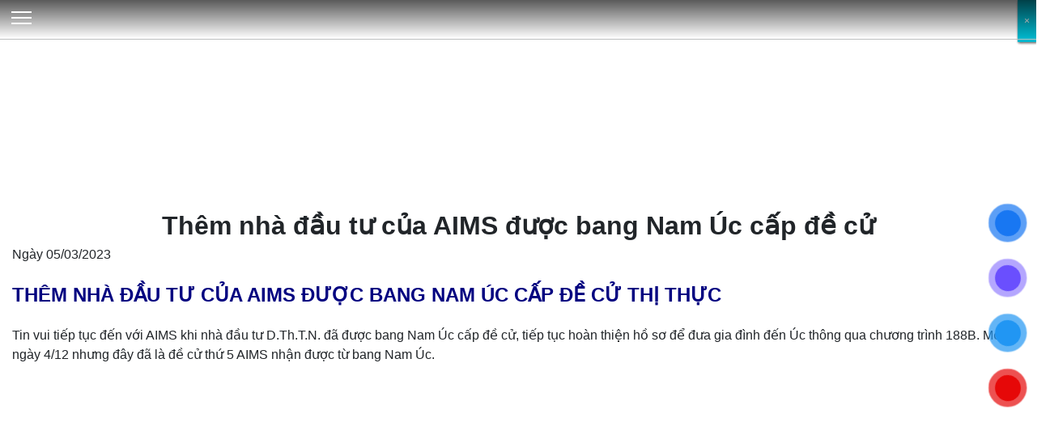

--- FILE ---
content_type: text/html; charset=UTF-8
request_url: https://aimsvietnam.com/uc/them-nha-dau-tu-cua-aims-duoc-bang-nam-uc-cap-de-cu/
body_size: 44533
content:
<!doctype html>
<html lang="vi" prefix="og: https://ogp.me/ns#">

<head><meta charset="UTF-8"><script>if(navigator.userAgent.match(/MSIE|Internet Explorer/i)||navigator.userAgent.match(/Trident\/7\..*?rv:11/i)){var href=document.location.href;if(!href.match(/[?&]nowprocket/)){if(href.indexOf("?")==-1){if(href.indexOf("#")==-1){document.location.href=href+"?nowprocket=1"}else{document.location.href=href.replace("#","?nowprocket=1#")}}else{if(href.indexOf("#")==-1){document.location.href=href+"&nowprocket=1"}else{document.location.href=href.replace("#","&nowprocket=1#")}}}}</script><script>class RocketLazyLoadScripts{constructor(){this.v="1.2.5.1",this.triggerEvents=["keydown","mousedown","mousemove","touchmove","touchstart","touchend","wheel"],this.userEventHandler=this._triggerListener.bind(this),this.touchStartHandler=this._onTouchStart.bind(this),this.touchMoveHandler=this._onTouchMove.bind(this),this.touchEndHandler=this._onTouchEnd.bind(this),this.clickHandler=this._onClick.bind(this),this.interceptedClicks=[],this.interceptedClickListeners=[],this._interceptClickListeners(this),window.addEventListener("pageshow",e=>{this.persisted=e.persisted,this.everythingLoaded&&this._triggerLastFunctions()}),document.addEventListener("DOMContentLoaded",()=>{this._preconnect3rdParties()}),this.delayedScripts={normal:[],async:[],defer:[]},this.trash=[],this.allJQueries=[]}_addUserInteractionListener(e){if(document.hidden){e._triggerListener();return}this.triggerEvents.forEach(t=>window.addEventListener(t,e.userEventHandler,{passive:!0})),window.addEventListener("touchstart",e.touchStartHandler,{passive:!0}),window.addEventListener("mousedown",e.touchStartHandler),document.addEventListener("visibilitychange",e.userEventHandler)}_removeUserInteractionListener(){this.triggerEvents.forEach(e=>window.removeEventListener(e,this.userEventHandler,{passive:!0})),document.removeEventListener("visibilitychange",this.userEventHandler)}_onTouchStart(e){"HTML"!==e.target.tagName&&(window.addEventListener("touchend",this.touchEndHandler),window.addEventListener("mouseup",this.touchEndHandler),window.addEventListener("touchmove",this.touchMoveHandler,{passive:!0}),window.addEventListener("mousemove",this.touchMoveHandler),e.target.addEventListener("click",this.clickHandler),this._disableOtherEventListeners(e.target,!0),this._renameDOMAttribute(e.target,"onclick","rocket-onclick"),this._pendingClickStarted())}_onTouchMove(e){window.removeEventListener("touchend",this.touchEndHandler),window.removeEventListener("mouseup",this.touchEndHandler),window.removeEventListener("touchmove",this.touchMoveHandler,{passive:!0}),window.removeEventListener("mousemove",this.touchMoveHandler),e.target.removeEventListener("click",this.clickHandler),this._disableOtherEventListeners(e.target,!1),this._renameDOMAttribute(e.target,"rocket-onclick","onclick"),this._pendingClickFinished()}_onTouchEnd(){window.removeEventListener("touchend",this.touchEndHandler),window.removeEventListener("mouseup",this.touchEndHandler),window.removeEventListener("touchmove",this.touchMoveHandler,{passive:!0}),window.removeEventListener("mousemove",this.touchMoveHandler)}_onClick(e){e.target.removeEventListener("click",this.clickHandler),this._disableOtherEventListeners(e.target,!1),this._renameDOMAttribute(e.target,"rocket-onclick","onclick"),this.interceptedClicks.push(e),e.preventDefault(),e.stopPropagation(),e.stopImmediatePropagation(),this._pendingClickFinished()}_replayClicks(){window.removeEventListener("touchstart",this.touchStartHandler,{passive:!0}),window.removeEventListener("mousedown",this.touchStartHandler),this.interceptedClicks.forEach(e=>{e.target.dispatchEvent(new MouseEvent("click",{view:e.view,bubbles:!0,cancelable:!0}))})}_interceptClickListeners(e){EventTarget.prototype.addEventListenerBase=EventTarget.prototype.addEventListener,EventTarget.prototype.addEventListener=function(t,i,r){"click"!==t||e.windowLoaded||i===e.clickHandler||e.interceptedClickListeners.push({target:this,func:i,options:r}),(this||window).addEventListenerBase(t,i,r)}}_disableOtherEventListeners(e,t){this.interceptedClickListeners.forEach(i=>{i.target===e&&(t?e.removeEventListener("click",i.func,i.options):e.addEventListener("click",i.func,i.options))}),e.parentNode!==document.documentElement&&this._disableOtherEventListeners(e.parentNode,t)}_waitForPendingClicks(){return new Promise(e=>{this._isClickPending?this._pendingClickFinished=e:e()})}_pendingClickStarted(){this._isClickPending=!0}_pendingClickFinished(){this._isClickPending=!1}_renameDOMAttribute(e,t,i){e.hasAttribute&&e.hasAttribute(t)&&(event.target.setAttribute(i,event.target.getAttribute(t)),event.target.removeAttribute(t))}_triggerListener(){this._removeUserInteractionListener(this),"loading"===document.readyState?document.addEventListener("DOMContentLoaded",this._loadEverythingNow.bind(this)):this._loadEverythingNow()}_preconnect3rdParties(){let e=[];document.querySelectorAll("script[type=rocketlazyloadscript][data-rocket-src]").forEach(t=>{let i=t.getAttribute("data-rocket-src");if(i&&0!==i.indexOf("data:")){0===i.indexOf("//")&&(i=location.protocol+i);try{let r=new URL(i).origin;r!==location.origin&&e.push({src:r,crossOrigin:t.crossOrigin||"module"===t.getAttribute("data-rocket-type")})}catch(n){}}}),e=[...new Map(e.map(e=>[JSON.stringify(e),e])).values()],this._batchInjectResourceHints(e,"preconnect")}async _loadEverythingNow(){this.lastBreath=Date.now(),this._delayEventListeners(this),this._delayJQueryReady(this),this._handleDocumentWrite(),this._registerAllDelayedScripts(),this._preloadAllScripts(),await this._loadScriptsFromList(this.delayedScripts.normal),await this._loadScriptsFromList(this.delayedScripts.defer),await this._loadScriptsFromList(this.delayedScripts.async);try{await this._triggerDOMContentLoaded(),await this._pendingWebpackRequests(this),await this._triggerWindowLoad()}catch(e){console.error(e)}window.dispatchEvent(new Event("rocket-allScriptsLoaded")),this.everythingLoaded=!0,this._waitForPendingClicks().then(()=>{this._replayClicks()}),this._emptyTrash()}_registerAllDelayedScripts(){document.querySelectorAll("script[type=rocketlazyloadscript]").forEach(e=>{e.hasAttribute("data-rocket-src")?e.hasAttribute("async")&&!1!==e.async?this.delayedScripts.async.push(e):e.hasAttribute("defer")&&!1!==e.defer||"module"===e.getAttribute("data-rocket-type")?this.delayedScripts.defer.push(e):this.delayedScripts.normal.push(e):this.delayedScripts.normal.push(e)})}async _transformScript(e){if(await this._littleBreath(),!0===e.noModule&&"noModule"in HTMLScriptElement.prototype){e.setAttribute("data-rocket-status","skipped");return}return new Promise(t=>{let i;function r(){(i||e).setAttribute("data-rocket-status","executed"),t()}try{if(navigator.userAgent.indexOf("Firefox/")>0||""===navigator.vendor)i=document.createElement("script"),[...e.attributes].forEach(e=>{let t=e.nodeName;"type"!==t&&("data-rocket-type"===t&&(t="type"),"data-rocket-src"===t&&(t="src"),i.setAttribute(t,e.nodeValue))}),e.text&&(i.text=e.text),i.hasAttribute("src")?(i.addEventListener("load",r),i.addEventListener("error",function(){i.setAttribute("data-rocket-status","failed"),t()}),setTimeout(()=>{i.isConnected||t()},1)):(i.text=e.text,r()),e.parentNode.replaceChild(i,e);else{let n=e.getAttribute("data-rocket-type"),s=e.getAttribute("data-rocket-src");n?(e.type=n,e.removeAttribute("data-rocket-type")):e.removeAttribute("type"),e.addEventListener("load",r),e.addEventListener("error",function(){e.setAttribute("data-rocket-status","failed"),t()}),s?(e.removeAttribute("data-rocket-src"),e.src=s):e.src="data:text/javascript;base64,"+window.btoa(unescape(encodeURIComponent(e.text)))}}catch(a){e.setAttribute("data-rocket-status","failed"),t()}})}async _loadScriptsFromList(e){let t=e.shift();return t&&t.isConnected?(await this._transformScript(t),this._loadScriptsFromList(e)):Promise.resolve()}_preloadAllScripts(){this._batchInjectResourceHints([...this.delayedScripts.normal,...this.delayedScripts.defer,...this.delayedScripts.async],"preload")}_batchInjectResourceHints(e,t){var i=document.createDocumentFragment();e.forEach(e=>{let r=e.getAttribute&&e.getAttribute("data-rocket-src")||e.src;if(r){let n=document.createElement("link");n.href=r,n.rel=t,"preconnect"!==t&&(n.as="script"),e.getAttribute&&"module"===e.getAttribute("data-rocket-type")&&(n.crossOrigin=!0),e.crossOrigin&&(n.crossOrigin=e.crossOrigin),e.integrity&&(n.integrity=e.integrity),i.appendChild(n),this.trash.push(n)}}),document.head.appendChild(i)}_delayEventListeners(e){let t={};function i(i,r){return t[r].eventsToRewrite.indexOf(i)>=0&&!e.everythingLoaded?"rocket-"+i:i}function r(e,r){var n;!t[n=e]&&(t[n]={originalFunctions:{add:n.addEventListener,remove:n.removeEventListener},eventsToRewrite:[]},n.addEventListener=function(){arguments[0]=i(arguments[0],n),t[n].originalFunctions.add.apply(n,arguments)},n.removeEventListener=function(){arguments[0]=i(arguments[0],n),t[n].originalFunctions.remove.apply(n,arguments)}),t[e].eventsToRewrite.push(r)}function n(t,i){let r=t[i];t[i]=null,Object.defineProperty(t,i,{get:()=>r||function(){},set(n){e.everythingLoaded?r=n:t["rocket"+i]=r=n}})}r(document,"DOMContentLoaded"),r(window,"DOMContentLoaded"),r(window,"load"),r(window,"pageshow"),r(document,"readystatechange"),n(document,"onreadystatechange"),n(window,"onload"),n(window,"onpageshow")}_delayJQueryReady(e){let t;function i(t){return e.everythingLoaded?t:t.split(" ").map(e=>"load"===e||0===e.indexOf("load.")?"rocket-jquery-load":e).join(" ")}function r(r){if(r&&r.fn&&!e.allJQueries.includes(r)){r.fn.ready=r.fn.init.prototype.ready=function(t){return e.domReadyFired?t.bind(document)(r):document.addEventListener("rocket-DOMContentLoaded",()=>t.bind(document)(r)),r([])};let n=r.fn.on;r.fn.on=r.fn.init.prototype.on=function(){return this[0]===window&&("string"==typeof arguments[0]||arguments[0]instanceof String?arguments[0]=i(arguments[0]):"object"==typeof arguments[0]&&Object.keys(arguments[0]).forEach(e=>{let t=arguments[0][e];delete arguments[0][e],arguments[0][i(e)]=t})),n.apply(this,arguments),this},e.allJQueries.push(r)}t=r}r(window.jQuery),Object.defineProperty(window,"jQuery",{get:()=>t,set(e){r(e)}})}async _pendingWebpackRequests(e){let t=document.querySelector("script[data-webpack]");async function i(){return new Promise(e=>{t.addEventListener("load",e),t.addEventListener("error",e)})}t&&(await i(),await e._requestAnimFrame(),await e._pendingWebpackRequests(e))}async _triggerDOMContentLoaded(){this.domReadyFired=!0,await this._littleBreath(),document.dispatchEvent(new Event("rocket-readystatechange")),await this._littleBreath(),document.rocketonreadystatechange&&document.rocketonreadystatechange(),await this._littleBreath(),document.dispatchEvent(new Event("rocket-DOMContentLoaded")),await this._littleBreath(),window.dispatchEvent(new Event("rocket-DOMContentLoaded"))}async _triggerWindowLoad(){await this._littleBreath(),document.dispatchEvent(new Event("rocket-readystatechange")),await this._littleBreath(),document.rocketonreadystatechange&&document.rocketonreadystatechange(),await this._littleBreath(),window.dispatchEvent(new Event("rocket-load")),await this._littleBreath(),window.rocketonload&&window.rocketonload(),await this._littleBreath(),this.allJQueries.forEach(e=>e(window).trigger("rocket-jquery-load")),await this._littleBreath();let e=new Event("rocket-pageshow");e.persisted=this.persisted,window.dispatchEvent(e),await this._littleBreath(),window.rocketonpageshow&&window.rocketonpageshow({persisted:this.persisted}),this.windowLoaded=!0}_triggerLastFunctions(){document.onreadystatechange&&document.onreadystatechange(),window.onload&&window.onload(),window.onpageshow&&window.onpageshow({persisted:this.persisted})}_handleDocumentWrite(){let e=new Map;document.write=document.writeln=function(t){let i=document.currentScript;i||console.error("WPRocket unable to document.write this: "+t);let r=document.createRange(),n=i.parentElement,s=e.get(i);void 0===s&&(s=i.nextSibling,e.set(i,s));let a=document.createDocumentFragment();r.setStart(a,0),a.appendChild(r.createContextualFragment(t)),n.insertBefore(a,s)}}async _littleBreath(){Date.now()-this.lastBreath>45&&(await this._requestAnimFrame(),this.lastBreath=Date.now())}async _requestAnimFrame(){return document.hidden?new Promise(e=>setTimeout(e)):new Promise(e=>requestAnimationFrame(e))}_emptyTrash(){this.trash.forEach(e=>e.remove())}static run(){let e=new RocketLazyLoadScripts;e._addUserInteractionListener(e)}}RocketLazyLoadScripts.run();</script>
	
	<meta name="viewport" content="width=device-width,initial-scale=1">
	<meta name="yandex-verification" content="00f2c3038b19aa5e" />
	<link rel="pingback" href="https://aimsvietnam.com/xmlrpc.php">
	<style type="text/css">:root{--bs-blue:#0d6efd;--bs-indigo:#6610f2;--bs-purple:#6f42c1;--bs-pink:#d63384;--bs-red:#ea2129;--bs-orange:#ea630f;--bs-yellow:#ffc107;--bs-green:#198754;--bs-teal:#20c997;--bs-cyan:#0dcaf0;--bs-black:#000000;--bs-white:#ffffff;--bs-gray:#777777;--bs-gray-dark:#4e5154;--bs-gray-100:#f2f5f8;--bs-gray-200:#d0d0cf;--bs-gray-300:#4d4d4d;--bs-gray-400:#e2e2e2;--bs-gray-500:#808080;--bs-gray-600:#777777;--bs-gray-700:#495057;--bs-gray-800:#4e5154;--bs-gray-900:#666666;--bs-primary:#212529;--bs-secondary:#b0c4c2;--bs-light:#828384;--bs-success:#3ea06b;--bs-gray-100:#f2f5f8;--bs-gray-200:#d0d0cf;--bs-gray-300:#4d4d4d;--bs-gray-400:#e2e2e2;--bs-gray-500:#808080;--bs-gray-600:#777777;--bs-gray-800:#4e5154;--bs-gray-900:#666666;--bs-body:#212529;--bs-info:#0056b3;--bs-warning:#ffc600;--bs-danger:#ea2129;--bs-dark:#cccccc;--bs-black:#000000;--bs-red:#ea2129;--bs-red-on:rgba(234, 33, 41, 0.4);--bs-orange:#ea630f;--bs-white:#ffffff;--bs-primary-rgb:33,37,41;--bs-secondary-rgb:176,196,194;--bs-light-rgb:130,131,132;--bs-success-rgb:62,160,107;--bs-gray-100-rgb:242,245,248;--bs-gray-200-rgb:208,208,207;--bs-gray-300-rgb:77,77,77;--bs-gray-400-rgb:226,226,226;--bs-gray-500-rgb:128,128,128;--bs-gray-600-rgb:119,119,119;--bs-gray-800-rgb:78,81,84;--bs-gray-900-rgb:102,102,102;--bs-body-rgb:33,37,41;--bs-info-rgb:0,86,179;--bs-warning-rgb:255,198,0;--bs-danger-rgb:234,33,41;--bs-dark-rgb:204,204,204;--bs-black-rgb:0,0,0;--bs-red-rgb:234,33,41;--bs-red-on-rgb:234,33,41;--bs-orange-rgb:234,99,15;--bs-white-rgb:255,255,255;--bs-primary-text-emphasis:#0d0f10;--bs-secondary-text-emphasis:#464e4e;--bs-success-text-emphasis:#19402b;--bs-info-text-emphasis:#002248;--bs-warning-text-emphasis:#664f00;--bs-danger-text-emphasis:#5e0d10;--bs-light-text-emphasis:#495057;--bs-dark-text-emphasis:#495057;--bs-primary-bg-subtle:#d3d3d4;--bs-secondary-bg-subtle:#eff3f3;--bs-success-bg-subtle:#d8ece1;--bs-info-bg-subtle:#ccddf0;--bs-warning-bg-subtle:#fff4cc;--bs-danger-bg-subtle:#fbd3d4;--bs-light-bg-subtle:#f9fafc;--bs-dark-bg-subtle:#e2e2e2;--bs-primary-border-subtle:#a6a8a9;--bs-secondary-border-subtle:#dfe7e7;--bs-success-border-subtle:#b2d9c4;--bs-info-border-subtle:#99bbe1;--bs-warning-border-subtle:#ffe899;--bs-danger-border-subtle:#f7a6a9;--bs-light-border-subtle:#d0d0cf;--bs-dark-border-subtle:#808080;--bs-white-rgb:255,255,255;--bs-black-rgb:0,0,0;--bs-font-sans-serif:"Helvetica",sans-serif;--bs-font-monospace:SFMono-Regular,Menlo,Monaco,Consolas,"Liberation Mono","Courier New",monospace;--bs-gradient:linear-gradient(180deg, rgba(255, 255, 255, 0.15), rgba(255, 255, 255, 0));--bs-body-font-family:var(--bs-font-sans-serif);--bs-body-font-size:1rem;--bs-body-font-weight:400;--bs-body-line-height:1.5;--bs-body-color:#212529;--bs-body-color-rgb:33,37,41;--bs-body-bg:#ffffff;--bs-body-bg-rgb:255,255,255;--bs-emphasis-color:#000000;--bs-emphasis-color-rgb:0,0,0;--bs-secondary-color:rgba(33, 37, 41, 0.75);--bs-secondary-color-rgb:33,37,41;--bs-secondary-bg:#d0d0cf;--bs-secondary-bg-rgb:208,208,207;--bs-tertiary-color:rgba(33, 37, 41, 0.5);--bs-tertiary-color-rgb:33,37,41;--bs-tertiary-bg:#f2f5f8;--bs-tertiary-bg-rgb:242,245,248;--bs-heading-color:inherit;--bs-link-color:#212529;--bs-link-color-rgb:33,37,41;--bs-link-decoration:underline;--bs-link-hover-color:#1a1e21;--bs-link-hover-color-rgb:26,30,33;--bs-code-color:#d63384;--bs-highlight-bg:#fff3cd;--bs-border-width:1px;--bs-border-style:solid;--bs-border-color:#e5e5e5;--bs-border-color-translucent:rgba(0, 0, 0, 0.175);--bs-border-radius:0.375rem;--bs-border-radius-sm:0.25rem;--bs-border-radius-lg:0.5rem;--bs-border-radius-xl:1rem;--bs-border-radius-xxl:2rem;--bs-border-radius-2xl:var(--bs-border-radius-xxl);--bs-border-radius-pill:50rem;--bs-box-shadow:0 2px 4px rgba(0, 0, 0, 0.16);--bs-box-shadow-sm:0 0.125rem 0.25rem rgba(0, 0, 0, 0.075);--bs-box-shadow-lg:0 4px 8px rgba(0, 0, 0, 0.16);--bs-box-shadow-inset:inset 0 1px 2px rgba(0, 0, 0, 0.075);--bs-focus-ring-width:0.25rem;--bs-focus-ring-opacity:0.25;--bs-focus-ring-color:rgba(33, 37, 41, 0.25);--bs-form-valid-color:#3ea06b;--bs-form-valid-border-color:#3ea06b;--bs-form-invalid-color:#ea2129;--bs-form-invalid-border-color:#ea2129}*,::after,::before{box-sizing:border-box}@media (prefers-reduced-motion:no-preference){:root{scroll-behavior:smooth}}body{margin:0;font-family:var(--bs-body-font-family);font-size:var(--bs-body-font-size);font-weight:var(--bs-body-font-weight);line-height:var(--bs-body-line-height);color:var(--bs-body-color);text-align:var(--bs-body-text-align);background-color:var(--bs-body-bg);-webkit-text-size-adjust:100%}h3{margin-top:0;margin-bottom:.3125rem;font-weight:500;line-height:1.2;color:var(--bs-heading-color)}h3{font-size:calc(1.2875rem + .45vw)}p{margin-top:0;margin-bottom:1rem}a{color:rgba(var(--bs-link-color-rgb),var(--bs-link-opacity,1));text-decoration:underline}img{vertical-align:middle}button{border-radius:0}button,input{margin:0;font-family:inherit;font-size:inherit;line-height:inherit}button{text-transform:none}[type=submit],button{-webkit-appearance:button}::-moz-focus-inner{padding:0;border-style:none}::-webkit-datetime-edit-day-field,::-webkit-datetime-edit-fields-wrapper,::-webkit-datetime-edit-hour-field,::-webkit-datetime-edit-minute,::-webkit-datetime-edit-month-field,::-webkit-datetime-edit-text,::-webkit-datetime-edit-year-field{padding:0}::-webkit-inner-spin-button{height:auto}[type=search]{outline-offset:-2px;-webkit-appearance:textfield}::-webkit-search-decoration{-webkit-appearance:none}::-webkit-color-swatch-wrapper{padding:0}::file-selector-button{font:inherit;-webkit-appearance:button}.container{--bs-gutter-x:0.9375rem;--bs-gutter-y:0;width:100%;padding-right:calc(var(--bs-gutter-x)*.5);padding-left:calc(var(--bs-gutter-x)*.5);margin-right:auto;margin-left:auto}:root{--bs-breakpoint-xs:0;--bs-breakpoint-sm:576px;--bs-breakpoint-md:768px;--bs-breakpoint-lg:992px;--bs-breakpoint-xl:1200px;--bs-breakpoint-xxl:1400px}.row{--bs-gutter-x:2.133rem;--bs-gutter-y:0;display:flex;flex-wrap:wrap;margin-top:calc(-1*var(--bs-gutter-y));margin-right:calc(-.5*var(--bs-gutter-x));margin-left:calc(-.5*var(--bs-gutter-x))}.row>*{flex-shrink:0;width:100%;max-width:100%;padding-right:calc(var(--bs-gutter-x)*.5);padding-left:calc(var(--bs-gutter-x)*.5);margin-top:var(--bs-gutter-y)}.col-12{flex:0 0 auto;width:100%}.d-flex{display:flex!important}.mb-0{margin-bottom:0!important}.flex-wrap{flex-wrap:wrap!important}.justify-content-end{justify-content:flex-end!important}.justify-content-center{justify-content:center!important}.justify-content-between{justify-content:space-between!important}.align-items-center{align-items:center!important}.z-5{z-index:9999!important}.w-100{width:100%!important}.h-100{height:100%!important}.text-center{text-align:center!important}.position-relative{position:relative!important}.position-fixed{position:fixed!important}.top-0{top:0!important}.start-0{left:0!important}.fixed_logo,.fixed_search_icon,.logo{display:none}.bar-wrapper{display:block;position:relative;background:rgba(0,0,0,0);z-index:9999;width:25px;background-image:none;padding:8px 10px;border:1px solid transparent}.bar-wrapper span{display:block;position:absolute;height:2px;width:25px;background:#fff;opacity:1;left:0}.bar-wrapper span:first-child{top:0}.bar-wrapper span:nth-child(2){top:50%;transform:translateY(-50%)}.bar-wrapper span:nth-child(3){bottom:0}.navbar-header{display:block;position:absolute;top:13px;left:15px;z-index:100}.header{border-bottom:1px solid #bdbfc0;background:linear-gradient(rgba(0,0,0,.65),transparent);padding:8px 0}.header_logo img{max-height:32px;width:44px}.main_menu{position:fixed;top:0;left:-110vw;width:100%;background-color:rgba(0,0,0,.85);height:100vh!important;z-index:99;padding:49px 0 0;max-width:420px}.search_icon{position:fixed;right:15px;top:12px}.search_icon img{width:25px!important;height:25px!important}@keyframes slide01{0%{top:-20%}100%{top:0}}.search_toggle{background:rgba(0,0,0,.4);z-index:100;display:none}.search_toggle_block{width:95%;max-width:900px;background:#fff;padding:40px 20px 15px;min-height:200px;-webkit-animation:slide01 .5s forwards;-webkit-animation-delay:2s;animation:slide01 .5s forwards}.search_toggle_block h3{font-weight:700;font-size:23px;margin-bottom:15px}.search_toggle_block .close_icon{position:absolute;top:15px;right:15px}.search_toggle input[type=search]{height:45px;width:78%;margin-right:2%;border:1px solid #d0d0cf;color:#999;padding-left:15px;padding-top:5px}.search_toggle input[type=submit]{height:45px;width:20%;background:0 0;border:1px solid #d0d0cf;margin-left:1px;color:#212529;font-size:16px;padding-top:5px}body .navbar-header{top:13px!important}@media only screen and (max-width:992px){.container{max-width:100%!important}}@font-face{font-family:Graphik-Medium;src:url(/wp-content/themes/aimsvietnam/fonts/e7d47458958e026dd74c.woff2) format("woff2"),url(/wp-content/themes/aimsvietnam/fonts/a564a5a538f01d3d371c.woff) format("woff"),url(/wp-content/themes/aimsvietnam/fonts/0ed44c0d9c31e72abbfe.ttf) format("truetype");font-display:swap}*{font-smoothing:antialiased;-webkit-font-smoothing:antialiased;-moz-osx-font-smoothing:grayscale}html{height:100%;overflow-x:hidden;scroll-behavior:smooth}body{min-height:100%;position:relative;overflow-x:hidden}img{max-width:100%;height:auto}a{text-decoration:none;color:#0056b3}h3{font-family:Graphik-Medium,sans-serif;color:#212529}.container{padding:0 15px}</style>
<!-- Tối ưu hóa công cụ tìm kiếm bởi Rank Math - https://rankmath.com/ -->
<title>Thêm nhà đầu tư của AIMS được bang Nam Úc cấp đề cử - AIMS</title>
<meta name="description" content="Tin vui tiếp tục đến với AIMS khi nhà đầu tư D.Th.T.N. đã được bang Nam Úc cấp đề cử, tiếp tục hoàn thiện hồ sơ để đưa gia đình đến Úc thông qua chương trình"/>
<meta name="robots" content="follow, index, max-snippet:-1, max-video-preview:-1, max-image-preview:large"/>
<link rel="canonical" href="https://aimsvietnam.com/uc/them-nha-dau-tu-cua-aims-duoc-bang-nam-uc-cap-de-cu/" />
<meta property="og:locale" content="vi_VN" />
<meta property="og:type" content="article" />
<meta property="og:title" content="Thêm nhà đầu tư của AIMS được bang Nam Úc cấp đề cử - AIMS" />
<meta property="og:description" content="Tin vui tiếp tục đến với AIMS khi nhà đầu tư D.Th.T.N. đã được bang Nam Úc cấp đề cử, tiếp tục hoàn thiện hồ sơ để đưa gia đình đến Úc thông qua chương trình" />
<meta property="og:url" content="https://aimsvietnam.com/uc/them-nha-dau-tu-cua-aims-duoc-bang-nam-uc-cap-de-cu/" />
<meta property="og:site_name" content="AIMS - Tư vấn định cư Úc, Canada, châu Âu, Mỹ" />
<meta property="article:publisher" content="https://www.facebook.com/aimsvn" />
<meta property="article:section" content="Úc" />
<meta property="og:updated_time" content="2023-07-12T10:58:44+07:00" />
<meta property="og:image" content="https://aimsvietnam.com/wp-content/uploads/images/Ve-chung-toi/Cau-chuyen-thanh-cong/Uc/2020_12_04_ITA_DTTN/2020_12_4_DTTN_ITA.jpg" />
<meta property="og:image:secure_url" content="https://aimsvietnam.com/wp-content/uploads/images/Ve-chung-toi/Cau-chuyen-thanh-cong/Uc/2020_12_04_ITA_DTTN/2020_12_4_DTTN_ITA.jpg" />
<meta property="og:image:alt" content="Thêm nhà đầu tư của AIMS được bang Nam Úc cấp đề cử" />
<meta property="article:published_time" content="2023-03-05T16:58:19+07:00" />
<meta property="article:modified_time" content="2023-07-12T10:58:44+07:00" />
<meta name="twitter:card" content="summary_large_image" />
<meta name="twitter:title" content="Thêm nhà đầu tư của AIMS được bang Nam Úc cấp đề cử - AIMS" />
<meta name="twitter:description" content="Tin vui tiếp tục đến với AIMS khi nhà đầu tư D.Th.T.N. đã được bang Nam Úc cấp đề cử, tiếp tục hoàn thiện hồ sơ để đưa gia đình đến Úc thông qua chương trình" />
<meta name="twitter:image" content="https://aimsvietnam.com/wp-content/uploads/images/Ve-chung-toi/Cau-chuyen-thanh-cong/Uc/2020_12_04_ITA_DTTN/2020_12_4_DTTN_ITA.jpg" />
<meta name="twitter:label1" content="Được viết bởi" />
<meta name="twitter:data1" content="Nguyễn Nguyên" />
<meta name="twitter:label2" content="Thời gian để đọc" />
<meta name="twitter:data2" content="2 phút" />
<script type="application/ld+json" class="rank-math-schema">{"@context":"https://schema.org","@graph":[{"@type":"Organization","@id":"https://aimsvietnam.com/#organization","name":"AIMS - T\u01b0 v\u1ea5n \u0111\u1ecbnh c\u01b0 \u00dac, Canada, ch\u00e2u \u00c2u, M\u1ef9","url":"https://aimsvietnam.com","sameAs":["https://www.facebook.com/aimsvn"],"logo":{"@type":"ImageObject","@id":"https://aimsvietnam.com/#logo","url":"/wp-content/uploads/2023/02/logo-1.png","contentUrl":"/wp-content/uploads/2023/02/logo-1.png","caption":"AIMS - T\u01b0 v\u1ea5n \u0111\u1ecbnh c\u01b0 \u00dac, Canada, ch\u00e2u \u00c2u, M\u1ef9","inLanguage":"vi"}},{"@type":"WebSite","@id":"https://aimsvietnam.com/#website","url":"https://aimsvietnam.com","name":"AIMS - T\u01b0 v\u1ea5n \u0111\u1ecbnh c\u01b0 \u00dac, Canada, ch\u00e2u \u00c2u, M\u1ef9","publisher":{"@id":"https://aimsvietnam.com/#organization"},"inLanguage":"vi"},{"@type":"ImageObject","@id":"/wp-content/uploads/2023/03/de6065e588cf25852c736910b39433fc.jpg","url":"/wp-content/uploads/2023/03/de6065e588cf25852c736910b39433fc.jpg","width":"200","height":"200","inLanguage":"vi"},{"@type":"BreadcrumbList","@id":"https://aimsvietnam.com/uc/them-nha-dau-tu-cua-aims-duoc-bang-nam-uc-cap-de-cu/#breadcrumb","itemListElement":[{"@type":"ListItem","position":"1","item":{"@id":"https://aimsvietnam.com","name":"Home"}},{"@type":"ListItem","position":"2","item":{"@id":"https://aimsvietnam.com/uc/them-nha-dau-tu-cua-aims-duoc-bang-nam-uc-cap-de-cu/","name":"Th\u00eam nh\u00e0 \u0111\u1ea7u t\u01b0 c\u1ee7a AIMS \u0111\u01b0\u1ee3c bang Nam \u00dac c\u1ea5p \u0111\u1ec1 c\u1eed"}}]},{"@type":"WebPage","@id":"https://aimsvietnam.com/uc/them-nha-dau-tu-cua-aims-duoc-bang-nam-uc-cap-de-cu/#webpage","url":"https://aimsvietnam.com/uc/them-nha-dau-tu-cua-aims-duoc-bang-nam-uc-cap-de-cu/","name":"Th\u00eam nh\u00e0 \u0111\u1ea7u t\u01b0 c\u1ee7a AIMS \u0111\u01b0\u1ee3c bang Nam \u00dac c\u1ea5p \u0111\u1ec1 c\u1eed - AIMS","datePublished":"2023-03-05T16:58:19+07:00","dateModified":"2023-07-12T10:58:44+07:00","isPartOf":{"@id":"https://aimsvietnam.com/#website"},"primaryImageOfPage":{"@id":"/wp-content/uploads/2023/03/de6065e588cf25852c736910b39433fc.jpg"},"inLanguage":"vi","breadcrumb":{"@id":"https://aimsvietnam.com/uc/them-nha-dau-tu-cua-aims-duoc-bang-nam-uc-cap-de-cu/#breadcrumb"}},{"@type":"Person","@id":"https://aimsvietnam.com/author/nyne-nguyenaims-sg/","name":"Nguy\u1ec5n Nguy\u00ean","url":"https://aimsvietnam.com/author/nyne-nguyenaims-sg/","image":{"@type":"ImageObject","@id":"https://secure.gravatar.com/avatar/91b32d3b372d18a64446235976cc881691c696273eeca097aa3dcf1c1cf3e632?s=96&amp;d=mm&amp;r=g","url":"https://secure.gravatar.com/avatar/91b32d3b372d18a64446235976cc881691c696273eeca097aa3dcf1c1cf3e632?s=96&amp;d=mm&amp;r=g","caption":"Nguy\u1ec5n Nguy\u00ean","inLanguage":"vi"},"sameAs":["http://aimsvietnam.com/"],"worksFor":{"@id":"https://aimsvietnam.com/#organization"}},{"@type":"BlogPosting","headline":"Th\u00eam nh\u00e0 \u0111\u1ea7u t\u01b0 c\u1ee7a AIMS \u0111\u01b0\u1ee3c bang Nam \u00dac c\u1ea5p \u0111\u1ec1 c\u1eed - AIMS","datePublished":"2023-03-05T16:58:19+07:00","dateModified":"2023-07-12T10:58:44+07:00","author":{"@id":"https://aimsvietnam.com/author/nyne-nguyenaims-sg/","name":"Nguy\u1ec5n Nguy\u00ean"},"publisher":{"@id":"https://aimsvietnam.com/#organization"},"description":"Tin vui ti\u1ebfp t\u1ee5c \u0111\u1ebfn v\u1edbi AIMS khi nh\u00e0 \u0111\u1ea7u t\u01b0 D.Th.T.N. \u0111\u00e3 \u0111\u01b0\u1ee3c bang Nam \u00dac c\u1ea5p \u0111\u1ec1 c\u1eed, ti\u1ebfp t\u1ee5c ho\u00e0n thi\u1ec7n h\u1ed3 s\u01a1 \u0111\u1ec3 \u0111\u01b0a gia \u0111\u00ecnh \u0111\u1ebfn \u00dac th\u00f4ng qua ch\u01b0\u01a1ng tr\u00ecnh","name":"Th\u00eam nh\u00e0 \u0111\u1ea7u t\u01b0 c\u1ee7a AIMS \u0111\u01b0\u1ee3c bang Nam \u00dac c\u1ea5p \u0111\u1ec1 c\u1eed - AIMS","@id":"https://aimsvietnam.com/uc/them-nha-dau-tu-cua-aims-duoc-bang-nam-uc-cap-de-cu/#richSnippet","isPartOf":{"@id":"https://aimsvietnam.com/uc/them-nha-dau-tu-cua-aims-duoc-bang-nam-uc-cap-de-cu/#webpage"},"image":{"@id":"/wp-content/uploads/2023/03/de6065e588cf25852c736910b39433fc.jpg"},"inLanguage":"vi","mainEntityOfPage":{"@id":"https://aimsvietnam.com/uc/them-nha-dau-tu-cua-aims-duoc-bang-nam-uc-cap-de-cu/#webpage"}}]}</script>
<!-- /Plugin SEO WordPress Rank Math -->

<script type="rocketlazyloadscript" data-rocket-type='application/javascript'  id='pys-version-script'>console.log('PixelYourSite Free version 11.0.2');</script>
<link rel='dns-prefetch' href='//cdn.jsdelivr.net' />
<link rel='dns-prefetch' href='//www.googletagmanager.com' />
<link rel="alternate" title="oNhúng (JSON)" type="application/json+oembed" href="https://aimsvietnam.com/wp-json/oembed/1.0/embed?url=https%3A%2F%2Faimsvietnam.com%2Fuc%2Fthem-nha-dau-tu-cua-aims-duoc-bang-nam-uc-cap-de-cu%2F" />
<link rel="alternate" title="oNhúng (XML)" type="text/xml+oembed" href="https://aimsvietnam.com/wp-json/oembed/1.0/embed?url=https%3A%2F%2Faimsvietnam.com%2Fuc%2Fthem-nha-dau-tu-cua-aims-duoc-bang-nam-uc-cap-de-cu%2F&#038;format=xml" />
<style id='wp-img-auto-sizes-contain-inline-css' type='text/css'>
img:is([sizes=auto i],[sizes^="auto," i]){contain-intrinsic-size:3000px 1500px}
/*# sourceURL=wp-img-auto-sizes-contain-inline-css */
</style>
<style id='wp-emoji-styles-inline-css' type='text/css'>

	img.wp-smiley, img.emoji {
		display: inline !important;
		border: none !important;
		box-shadow: none !important;
		height: 1em !important;
		width: 1em !important;
		margin: 0 0.07em !important;
		vertical-align: -0.1em !important;
		background: none !important;
		padding: 0 !important;
	}
/*# sourceURL=wp-emoji-styles-inline-css */
</style>
<style id='wp-block-library-inline-css' type='text/css'>
:root{--wp-block-synced-color:#7a00df;--wp-block-synced-color--rgb:122,0,223;--wp-bound-block-color:var(--wp-block-synced-color);--wp-editor-canvas-background:#ddd;--wp-admin-theme-color:#007cba;--wp-admin-theme-color--rgb:0,124,186;--wp-admin-theme-color-darker-10:#006ba1;--wp-admin-theme-color-darker-10--rgb:0,107,160.5;--wp-admin-theme-color-darker-20:#005a87;--wp-admin-theme-color-darker-20--rgb:0,90,135;--wp-admin-border-width-focus:2px}@media (min-resolution:192dpi){:root{--wp-admin-border-width-focus:1.5px}}.wp-element-button{cursor:pointer}:root .has-very-light-gray-background-color{background-color:#eee}:root .has-very-dark-gray-background-color{background-color:#313131}:root .has-very-light-gray-color{color:#eee}:root .has-very-dark-gray-color{color:#313131}:root .has-vivid-green-cyan-to-vivid-cyan-blue-gradient-background{background:linear-gradient(135deg,#00d084,#0693e3)}:root .has-purple-crush-gradient-background{background:linear-gradient(135deg,#34e2e4,#4721fb 50%,#ab1dfe)}:root .has-hazy-dawn-gradient-background{background:linear-gradient(135deg,#faaca8,#dad0ec)}:root .has-subdued-olive-gradient-background{background:linear-gradient(135deg,#fafae1,#67a671)}:root .has-atomic-cream-gradient-background{background:linear-gradient(135deg,#fdd79a,#004a59)}:root .has-nightshade-gradient-background{background:linear-gradient(135deg,#330968,#31cdcf)}:root .has-midnight-gradient-background{background:linear-gradient(135deg,#020381,#2874fc)}:root{--wp--preset--font-size--normal:16px;--wp--preset--font-size--huge:42px}.has-regular-font-size{font-size:1em}.has-larger-font-size{font-size:2.625em}.has-normal-font-size{font-size:var(--wp--preset--font-size--normal)}.has-huge-font-size{font-size:var(--wp--preset--font-size--huge)}.has-text-align-center{text-align:center}.has-text-align-left{text-align:left}.has-text-align-right{text-align:right}.has-fit-text{white-space:nowrap!important}#end-resizable-editor-section{display:none}.aligncenter{clear:both}.items-justified-left{justify-content:flex-start}.items-justified-center{justify-content:center}.items-justified-right{justify-content:flex-end}.items-justified-space-between{justify-content:space-between}.screen-reader-text{border:0;clip-path:inset(50%);height:1px;margin:-1px;overflow:hidden;padding:0;position:absolute;width:1px;word-wrap:normal!important}.screen-reader-text:focus{background-color:#ddd;clip-path:none;color:#444;display:block;font-size:1em;height:auto;left:5px;line-height:normal;padding:15px 23px 14px;text-decoration:none;top:5px;width:auto;z-index:100000}html :where(.has-border-color){border-style:solid}html :where([style*=border-top-color]){border-top-style:solid}html :where([style*=border-right-color]){border-right-style:solid}html :where([style*=border-bottom-color]){border-bottom-style:solid}html :where([style*=border-left-color]){border-left-style:solid}html :where([style*=border-width]){border-style:solid}html :where([style*=border-top-width]){border-top-style:solid}html :where([style*=border-right-width]){border-right-style:solid}html :where([style*=border-bottom-width]){border-bottom-style:solid}html :where([style*=border-left-width]){border-left-style:solid}html :where(img[class*=wp-image-]){height:auto;max-width:100%}:where(figure){margin:0 0 1em}html :where(.is-position-sticky){--wp-admin--admin-bar--position-offset:var(--wp-admin--admin-bar--height,0px)}@media screen and (max-width:600px){html :where(.is-position-sticky){--wp-admin--admin-bar--position-offset:0px}}

/*# sourceURL=wp-block-library-inline-css */
</style><style id='wp-block-heading-inline-css' type='text/css'>
h1:where(.wp-block-heading).has-background,h2:where(.wp-block-heading).has-background,h3:where(.wp-block-heading).has-background,h4:where(.wp-block-heading).has-background,h5:where(.wp-block-heading).has-background,h6:where(.wp-block-heading).has-background{padding:1.25em 2.375em}h1.has-text-align-left[style*=writing-mode]:where([style*=vertical-lr]),h1.has-text-align-right[style*=writing-mode]:where([style*=vertical-rl]),h2.has-text-align-left[style*=writing-mode]:where([style*=vertical-lr]),h2.has-text-align-right[style*=writing-mode]:where([style*=vertical-rl]),h3.has-text-align-left[style*=writing-mode]:where([style*=vertical-lr]),h3.has-text-align-right[style*=writing-mode]:where([style*=vertical-rl]),h4.has-text-align-left[style*=writing-mode]:where([style*=vertical-lr]),h4.has-text-align-right[style*=writing-mode]:where([style*=vertical-rl]),h5.has-text-align-left[style*=writing-mode]:where([style*=vertical-lr]),h5.has-text-align-right[style*=writing-mode]:where([style*=vertical-rl]),h6.has-text-align-left[style*=writing-mode]:where([style*=vertical-lr]),h6.has-text-align-right[style*=writing-mode]:where([style*=vertical-rl]){rotate:180deg}
/*# sourceURL=https://aimsvietnam.com/wp-includes/blocks/heading/style.min.css */
</style>
<style id='wp-block-paragraph-inline-css' type='text/css'>
.is-small-text{font-size:.875em}.is-regular-text{font-size:1em}.is-large-text{font-size:2.25em}.is-larger-text{font-size:3em}.has-drop-cap:not(:focus):first-letter{float:left;font-size:8.4em;font-style:normal;font-weight:100;line-height:.68;margin:.05em .1em 0 0;text-transform:uppercase}body.rtl .has-drop-cap:not(:focus):first-letter{float:none;margin-left:.1em}p.has-drop-cap.has-background{overflow:hidden}:root :where(p.has-background){padding:1.25em 2.375em}:where(p.has-text-color:not(.has-link-color)) a{color:inherit}p.has-text-align-left[style*="writing-mode:vertical-lr"],p.has-text-align-right[style*="writing-mode:vertical-rl"]{rotate:180deg}
/*# sourceURL=https://aimsvietnam.com/wp-includes/blocks/paragraph/style.min.css */
</style>
<style id='global-styles-inline-css' type='text/css'>
:root{--wp--preset--aspect-ratio--square: 1;--wp--preset--aspect-ratio--4-3: 4/3;--wp--preset--aspect-ratio--3-4: 3/4;--wp--preset--aspect-ratio--3-2: 3/2;--wp--preset--aspect-ratio--2-3: 2/3;--wp--preset--aspect-ratio--16-9: 16/9;--wp--preset--aspect-ratio--9-16: 9/16;--wp--preset--color--black: #000000;--wp--preset--color--cyan-bluish-gray: #abb8c3;--wp--preset--color--white: #ffffff;--wp--preset--color--pale-pink: #f78da7;--wp--preset--color--vivid-red: #cf2e2e;--wp--preset--color--luminous-vivid-orange: #ff6900;--wp--preset--color--luminous-vivid-amber: #fcb900;--wp--preset--color--light-green-cyan: #7bdcb5;--wp--preset--color--vivid-green-cyan: #00d084;--wp--preset--color--pale-cyan-blue: #8ed1fc;--wp--preset--color--vivid-cyan-blue: #0693e3;--wp--preset--color--vivid-purple: #9b51e0;--wp--preset--gradient--vivid-cyan-blue-to-vivid-purple: linear-gradient(135deg,rgb(6,147,227) 0%,rgb(155,81,224) 100%);--wp--preset--gradient--light-green-cyan-to-vivid-green-cyan: linear-gradient(135deg,rgb(122,220,180) 0%,rgb(0,208,130) 100%);--wp--preset--gradient--luminous-vivid-amber-to-luminous-vivid-orange: linear-gradient(135deg,rgb(252,185,0) 0%,rgb(255,105,0) 100%);--wp--preset--gradient--luminous-vivid-orange-to-vivid-red: linear-gradient(135deg,rgb(255,105,0) 0%,rgb(207,46,46) 100%);--wp--preset--gradient--very-light-gray-to-cyan-bluish-gray: linear-gradient(135deg,rgb(238,238,238) 0%,rgb(169,184,195) 100%);--wp--preset--gradient--cool-to-warm-spectrum: linear-gradient(135deg,rgb(74,234,220) 0%,rgb(151,120,209) 20%,rgb(207,42,186) 40%,rgb(238,44,130) 60%,rgb(251,105,98) 80%,rgb(254,248,76) 100%);--wp--preset--gradient--blush-light-purple: linear-gradient(135deg,rgb(255,206,236) 0%,rgb(152,150,240) 100%);--wp--preset--gradient--blush-bordeaux: linear-gradient(135deg,rgb(254,205,165) 0%,rgb(254,45,45) 50%,rgb(107,0,62) 100%);--wp--preset--gradient--luminous-dusk: linear-gradient(135deg,rgb(255,203,112) 0%,rgb(199,81,192) 50%,rgb(65,88,208) 100%);--wp--preset--gradient--pale-ocean: linear-gradient(135deg,rgb(255,245,203) 0%,rgb(182,227,212) 50%,rgb(51,167,181) 100%);--wp--preset--gradient--electric-grass: linear-gradient(135deg,rgb(202,248,128) 0%,rgb(113,206,126) 100%);--wp--preset--gradient--midnight: linear-gradient(135deg,rgb(2,3,129) 0%,rgb(40,116,252) 100%);--wp--preset--font-size--small: 13px;--wp--preset--font-size--medium: 20px;--wp--preset--font-size--large: 36px;--wp--preset--font-size--x-large: 42px;--wp--preset--spacing--20: 0.44rem;--wp--preset--spacing--30: 0.67rem;--wp--preset--spacing--40: 1rem;--wp--preset--spacing--50: 1.5rem;--wp--preset--spacing--60: 2.25rem;--wp--preset--spacing--70: 3.38rem;--wp--preset--spacing--80: 5.06rem;--wp--preset--shadow--natural: 6px 6px 9px rgba(0, 0, 0, 0.2);--wp--preset--shadow--deep: 12px 12px 50px rgba(0, 0, 0, 0.4);--wp--preset--shadow--sharp: 6px 6px 0px rgba(0, 0, 0, 0.2);--wp--preset--shadow--outlined: 6px 6px 0px -3px rgb(255, 255, 255), 6px 6px rgb(0, 0, 0);--wp--preset--shadow--crisp: 6px 6px 0px rgb(0, 0, 0);}:where(.is-layout-flex){gap: 0.5em;}:where(.is-layout-grid){gap: 0.5em;}body .is-layout-flex{display: flex;}.is-layout-flex{flex-wrap: wrap;align-items: center;}.is-layout-flex > :is(*, div){margin: 0;}body .is-layout-grid{display: grid;}.is-layout-grid > :is(*, div){margin: 0;}:where(.wp-block-columns.is-layout-flex){gap: 2em;}:where(.wp-block-columns.is-layout-grid){gap: 2em;}:where(.wp-block-post-template.is-layout-flex){gap: 1.25em;}:where(.wp-block-post-template.is-layout-grid){gap: 1.25em;}.has-black-color{color: var(--wp--preset--color--black) !important;}.has-cyan-bluish-gray-color{color: var(--wp--preset--color--cyan-bluish-gray) !important;}.has-white-color{color: var(--wp--preset--color--white) !important;}.has-pale-pink-color{color: var(--wp--preset--color--pale-pink) !important;}.has-vivid-red-color{color: var(--wp--preset--color--vivid-red) !important;}.has-luminous-vivid-orange-color{color: var(--wp--preset--color--luminous-vivid-orange) !important;}.has-luminous-vivid-amber-color{color: var(--wp--preset--color--luminous-vivid-amber) !important;}.has-light-green-cyan-color{color: var(--wp--preset--color--light-green-cyan) !important;}.has-vivid-green-cyan-color{color: var(--wp--preset--color--vivid-green-cyan) !important;}.has-pale-cyan-blue-color{color: var(--wp--preset--color--pale-cyan-blue) !important;}.has-vivid-cyan-blue-color{color: var(--wp--preset--color--vivid-cyan-blue) !important;}.has-vivid-purple-color{color: var(--wp--preset--color--vivid-purple) !important;}.has-black-background-color{background-color: var(--wp--preset--color--black) !important;}.has-cyan-bluish-gray-background-color{background-color: var(--wp--preset--color--cyan-bluish-gray) !important;}.has-white-background-color{background-color: var(--wp--preset--color--white) !important;}.has-pale-pink-background-color{background-color: var(--wp--preset--color--pale-pink) !important;}.has-vivid-red-background-color{background-color: var(--wp--preset--color--vivid-red) !important;}.has-luminous-vivid-orange-background-color{background-color: var(--wp--preset--color--luminous-vivid-orange) !important;}.has-luminous-vivid-amber-background-color{background-color: var(--wp--preset--color--luminous-vivid-amber) !important;}.has-light-green-cyan-background-color{background-color: var(--wp--preset--color--light-green-cyan) !important;}.has-vivid-green-cyan-background-color{background-color: var(--wp--preset--color--vivid-green-cyan) !important;}.has-pale-cyan-blue-background-color{background-color: var(--wp--preset--color--pale-cyan-blue) !important;}.has-vivid-cyan-blue-background-color{background-color: var(--wp--preset--color--vivid-cyan-blue) !important;}.has-vivid-purple-background-color{background-color: var(--wp--preset--color--vivid-purple) !important;}.has-black-border-color{border-color: var(--wp--preset--color--black) !important;}.has-cyan-bluish-gray-border-color{border-color: var(--wp--preset--color--cyan-bluish-gray) !important;}.has-white-border-color{border-color: var(--wp--preset--color--white) !important;}.has-pale-pink-border-color{border-color: var(--wp--preset--color--pale-pink) !important;}.has-vivid-red-border-color{border-color: var(--wp--preset--color--vivid-red) !important;}.has-luminous-vivid-orange-border-color{border-color: var(--wp--preset--color--luminous-vivid-orange) !important;}.has-luminous-vivid-amber-border-color{border-color: var(--wp--preset--color--luminous-vivid-amber) !important;}.has-light-green-cyan-border-color{border-color: var(--wp--preset--color--light-green-cyan) !important;}.has-vivid-green-cyan-border-color{border-color: var(--wp--preset--color--vivid-green-cyan) !important;}.has-pale-cyan-blue-border-color{border-color: var(--wp--preset--color--pale-cyan-blue) !important;}.has-vivid-cyan-blue-border-color{border-color: var(--wp--preset--color--vivid-cyan-blue) !important;}.has-vivid-purple-border-color{border-color: var(--wp--preset--color--vivid-purple) !important;}.has-vivid-cyan-blue-to-vivid-purple-gradient-background{background: var(--wp--preset--gradient--vivid-cyan-blue-to-vivid-purple) !important;}.has-light-green-cyan-to-vivid-green-cyan-gradient-background{background: var(--wp--preset--gradient--light-green-cyan-to-vivid-green-cyan) !important;}.has-luminous-vivid-amber-to-luminous-vivid-orange-gradient-background{background: var(--wp--preset--gradient--luminous-vivid-amber-to-luminous-vivid-orange) !important;}.has-luminous-vivid-orange-to-vivid-red-gradient-background{background: var(--wp--preset--gradient--luminous-vivid-orange-to-vivid-red) !important;}.has-very-light-gray-to-cyan-bluish-gray-gradient-background{background: var(--wp--preset--gradient--very-light-gray-to-cyan-bluish-gray) !important;}.has-cool-to-warm-spectrum-gradient-background{background: var(--wp--preset--gradient--cool-to-warm-spectrum) !important;}.has-blush-light-purple-gradient-background{background: var(--wp--preset--gradient--blush-light-purple) !important;}.has-blush-bordeaux-gradient-background{background: var(--wp--preset--gradient--blush-bordeaux) !important;}.has-luminous-dusk-gradient-background{background: var(--wp--preset--gradient--luminous-dusk) !important;}.has-pale-ocean-gradient-background{background: var(--wp--preset--gradient--pale-ocean) !important;}.has-electric-grass-gradient-background{background: var(--wp--preset--gradient--electric-grass) !important;}.has-midnight-gradient-background{background: var(--wp--preset--gradient--midnight) !important;}.has-small-font-size{font-size: var(--wp--preset--font-size--small) !important;}.has-medium-font-size{font-size: var(--wp--preset--font-size--medium) !important;}.has-large-font-size{font-size: var(--wp--preset--font-size--large) !important;}.has-x-large-font-size{font-size: var(--wp--preset--font-size--x-large) !important;}
/*# sourceURL=global-styles-inline-css */
</style>

<style id='classic-theme-styles-inline-css' type='text/css'>
/*! This file is auto-generated */
.wp-block-button__link{color:#fff;background-color:#32373c;border-radius:9999px;box-shadow:none;text-decoration:none;padding:calc(.667em + 2px) calc(1.333em + 2px);font-size:1.125em}.wp-block-file__button{background:#32373c;color:#fff;text-decoration:none}
/*# sourceURL=/wp-includes/css/classic-themes.min.css */
</style>
<link rel='stylesheet' id='aims-css' href='https://aimsvietnam.com/wp-content/plugins/aims/public/css/aims-public.css?ver=1.0.0' type='text/css' media='all' />
<link data-minify="1" rel='stylesheet' id='scb-styles-css' href='https://aimsvietnam.com/wp-content/cache/min/1/wp-content/plugins/social-contact-buttons/assets/style.css?ver=1765986353' type='text/css' media='all' />
<link data-minify="1" rel='stylesheet' id='pzf-style-css' href='https://aimsvietnam.com/wp-content/cache/min/1/wp-content/plugins/button-contact-vr/legacy/css/style.css?ver=1765986353' type='text/css' media='all' />
<link data-minify="1" rel='stylesheet' id='swiper-css-css' href='https://aimsvietnam.com/wp-content/cache/min/1/npm/swiper@11/swiper-bundle.min.css?ver=1765986353' type='text/css' media='all' />
<link data-minify="1" rel='stylesheet' id='dflip-style-css' href='https://aimsvietnam.com/wp-content/cache/min/1/wp-content/plugins/3d-flipbook-dflip-lite/assets/css/dflip.min.css?ver=1765986353' type='text/css' media='all' />
<style id='akismet-widget-style-inline-css' type='text/css'>

			.a-stats {
				--akismet-color-mid-green: #357b49;
				--akismet-color-white: #fff;
				--akismet-color-light-grey: #f6f7f7;

				max-width: 350px;
				width: auto;
			}

			.a-stats * {
				all: unset;
				box-sizing: border-box;
			}

			.a-stats strong {
				font-weight: 600;
			}

			.a-stats a.a-stats__link,
			.a-stats a.a-stats__link:visited,
			.a-stats a.a-stats__link:active {
				background: var(--akismet-color-mid-green);
				border: none;
				box-shadow: none;
				border-radius: 8px;
				color: var(--akismet-color-white);
				cursor: pointer;
				display: block;
				font-family: -apple-system, BlinkMacSystemFont, 'Segoe UI', 'Roboto', 'Oxygen-Sans', 'Ubuntu', 'Cantarell', 'Helvetica Neue', sans-serif;
				font-weight: 500;
				padding: 12px;
				text-align: center;
				text-decoration: none;
				transition: all 0.2s ease;
			}

			/* Extra specificity to deal with TwentyTwentyOne focus style */
			.widget .a-stats a.a-stats__link:focus {
				background: var(--akismet-color-mid-green);
				color: var(--akismet-color-white);
				text-decoration: none;
			}

			.a-stats a.a-stats__link:hover {
				filter: brightness(110%);
				box-shadow: 0 4px 12px rgba(0, 0, 0, 0.06), 0 0 2px rgba(0, 0, 0, 0.16);
			}

			.a-stats .count {
				color: var(--akismet-color-white);
				display: block;
				font-size: 1.5em;
				line-height: 1.4;
				padding: 0 13px;
				white-space: nowrap;
			}
		
/*# sourceURL=akismet-widget-style-inline-css */
</style>
<link rel='stylesheet' id='popup-maker-site-css' href='https://aimsvietnam.com/wp-content/plugins/popup-maker/assets/css/pum-site.min.css?ver=1.20.5' type='text/css' media='all' />
<style id='popup-maker-site-inline-css' type='text/css'>
/* Popup Google Fonts */
@import url('//fonts.googleapis.com/css?family=Montserrat:100');

/* Popup Theme 25542: Framed Border */
.pum-theme-25542, .pum-theme-framed-border { background-color: rgba( 255, 255, 255, 0.60 ) } 
.pum-theme-25542 .pum-container, .pum-theme-framed-border .pum-container { padding: 9px; border-radius: 15px; border: 8px outset #dd3333; box-shadow: 1px 1px 3px 0px rgba( 2, 2, 2, 0.97 ) inset; background-color: rgba( 255, 251, 239, 0.80 ) } 
.pum-theme-25542 .pum-title, .pum-theme-framed-border .pum-title { color: #000000; text-align: center; text-shadow: 0px 0px 0px rgba( 2, 2, 2, 0.23 ); font-family: inherit; font-weight: 100; font-size: 8px; line-height: 8px } 
.pum-theme-25542 .pum-content, .pum-theme-framed-border .pum-content { color: #2d2d2d; font-family: inherit; font-weight: 100 } 
.pum-theme-25542 .pum-content + .pum-close, .pum-theme-framed-border .pum-content + .pum-close { position: absolute; height: 26px; width: 26px; left: auto; right: -8px; bottom: auto; top: -11px; padding: 3px; color: #ffffff; font-family: Tahoma; font-weight: 700; font-size: 20px; line-height: 20px; border: 1px none #ffffff; border-radius: 28px; box-shadow: 0px 0px 0px 0px rgba( 2, 2, 2, 0.23 ); text-shadow: 0px 0px 0px rgba( 0, 0, 0, 0.23 ); background-color: rgba( 0, 0, 0, 0.55 ) } 

/* Popup Theme 25544: Content Only - For use with page builders or block editor */
.pum-theme-25544, .pum-theme-content-only { background-color: rgba( 25, 25, 25, 0.80 ) } 
.pum-theme-25544 .pum-container, .pum-theme-content-only .pum-container { padding: 0px; border-radius: 0px; border: 1px none #000000; box-shadow: 0px 0px 0px 0px rgba( 2, 2, 2, 0.00 ); background-color: rgba( 255, 255, 255, 0.00 ) } 
.pum-theme-25544 .pum-title, .pum-theme-content-only .pum-title { color: #ffffff; text-align: left; text-shadow: 0px 0px 0px rgba( 2, 2, 2, 0.23 ); font-family: inherit; font-weight: 400; font-size: 32px; line-height: 36px } 
.pum-theme-25544 .pum-content, .pum-theme-content-only .pum-content { color: #ffffff; font-family: inherit; font-weight: 400 } 
.pum-theme-25544 .pum-content + .pum-close, .pum-theme-content-only .pum-content + .pum-close { position: absolute; height: 29px; width: 30px; left: auto; right: 6px; bottom: auto; top: 8px; padding: 6px; color: #000000; font-family: inherit; font-weight: 700; font-size: 27px; line-height: 8px; border: 1px none #ffffff; border-radius: 3px; box-shadow: 0px 0px 0px 0px rgba( 2, 2, 2, 0.00 ); text-shadow: -1px 0px 0px rgba( 0, 0, 0, 0.00 ); background-color: rgba( 255, 255, 255, 1.00 ) } 

/* Popup Theme 25538: Light Box */
.pum-theme-25538, .pum-theme-lightbox { background-color: rgba( 255, 255, 255, 0.20 ) } 
.pum-theme-25538 .pum-container, .pum-theme-lightbox .pum-container { padding: 10px; border-radius: 3px; border: 8px none #000000; box-shadow: 0px 0px 10px 0px rgba( 2, 2, 2, 0.66 ); background-color: rgba( 255, 255, 255, 1.00 ) } 
.pum-theme-25538 .pum-title, .pum-theme-lightbox .pum-title { color: #000000; text-align: left; text-shadow: 0px 0px 0px rgba( 2, 2, 2, 0.23 ); font-family: inherit; font-weight: 100; font-size: 32px; line-height: 36px } 
.pum-theme-25538 .pum-content, .pum-theme-lightbox .pum-content { color: #000000; font-family: inherit; font-weight: 100 } 
.pum-theme-25538 .pum-content + .pum-close, .pum-theme-lightbox .pum-content + .pum-close { position: absolute; height: 26px; width: 26px; left: auto; right: -13px; bottom: auto; top: -13px; padding: 0px; color: #ffffff; font-family: Arial; font-weight: 100; font-size: 24px; line-height: 24px; border: 2px solid #ffffff; border-radius: 26px; box-shadow: 0px 0px 15px 1px rgba( 2, 2, 2, 0.75 ); text-shadow: 0px 0px 0px rgba( 0, 0, 0, 0.23 ); background-color: rgba( 221, 51, 51, 1.00 ) } 

/* Popup Theme 25539: Enterprise Blue */
.pum-theme-25539, .pum-theme-enterprise-blue { background-color: rgba( 0, 0, 0, 0.40 ) } 
.pum-theme-25539 .pum-container, .pum-theme-enterprise-blue .pum-container { padding: 5px; border-radius: 1px; border: 1px solid #000000; box-shadow: 0px 10px 25px 4px rgba( 2, 2, 2, 0.50 ); background-color: rgba( 255, 255, 255, 1.00 ) } 
.pum-theme-25539 .pum-title, .pum-theme-enterprise-blue .pum-title { color: #dd3333; text-align: center; text-shadow: 0px 0px 0px rgba( 2, 2, 2, 0.23 ); font-family: Montserrat; font-weight: 900; font-size: 32px; line-height: 41px } 
.pum-theme-25539 .pum-content, .pum-theme-enterprise-blue .pum-content { color: #2d2d2d; font-family: inherit; font-weight: 100 } 
.pum-theme-25539 .pum-content + .pum-close, .pum-theme-enterprise-blue .pum-content + .pum-close { position: absolute; height: 28px; width: 28px; left: auto; right: 8px; bottom: auto; top: 6px; padding: 4px; color: #ffffff; font-family: Times New Roman; font-weight: 700; font-size: 25px; line-height: 15px; border: 1px solid #ffffff; border-radius: 42px; box-shadow: 0px 0px 0px 0px rgba( 2, 2, 2, 0.23 ); text-shadow: 0px 0px 0px rgba( 0, 0, 0, 0.23 ); background-color: rgba( 10, 3, 3, 1.00 ) } 

/* Popup Theme 25543: Floating Bar - Soft Blue */
.pum-theme-25543, .pum-theme-floating-bar { background-color: rgba( 255, 255, 255, 0.00 ) } 
.pum-theme-25543 .pum-container, .pum-theme-floating-bar .pum-container { padding: 8px; border-radius: 0px; border: 1px none #000000; box-shadow: 1px 1px 3px 0px rgba( 2, 2, 2, 0.23 ); background-color: rgba( 238, 246, 252, 1.00 ) } 
.pum-theme-25543 .pum-title, .pum-theme-floating-bar .pum-title { color: #505050; text-align: left; text-shadow: 0px 0px 0px rgba( 2, 2, 2, 0.23 ); font-family: inherit; font-weight: 400; font-size: 32px; line-height: 36px } 
.pum-theme-25543 .pum-content, .pum-theme-floating-bar .pum-content { color: #505050; font-family: inherit; font-weight: 400 } 
.pum-theme-25543 .pum-content + .pum-close, .pum-theme-floating-bar .pum-content + .pum-close { position: absolute; height: 18px; width: 18px; left: auto; right: 5px; bottom: auto; top: 50%; padding: 0px; color: #505050; font-family: Sans-Serif; font-weight: 700; font-size: 15px; line-height: 18px; border: 1px solid #505050; border-radius: 15px; box-shadow: 0px 0px 0px 0px rgba( 2, 2, 2, 0.00 ); text-shadow: 0px 0px 0px rgba( 0, 0, 0, 0.00 ); background-color: rgba( 255, 255, 255, 0.00 ); transform: translate(0, -50%) } 

/* Popup Theme 25540: Hello Box */
.pum-theme-25540, .pum-theme-hello-box { background-color: rgba( 0, 0, 0, 0.75 ) } 
.pum-theme-25540 .pum-container, .pum-theme-hello-box .pum-container { padding: 30px; border-radius: 80px; border: 14px solid #81d742; box-shadow: 0px 0px 0px 0px rgba( 2, 2, 2, 0.00 ); background-color: rgba( 255, 255, 255, 1.00 ) } 
.pum-theme-25540 .pum-title, .pum-theme-hello-box .pum-title { color: #2d2d2d; text-align: left; text-shadow: 0px 0px 0px rgba( 2, 2, 2, 0.23 ); font-family: Montserrat; font-weight: 100; font-size: 32px; line-height: 36px } 
.pum-theme-25540 .pum-content, .pum-theme-hello-box .pum-content { color: #2d2d2d; font-family: inherit; font-weight: 100 } 
.pum-theme-25540 .pum-content + .pum-close, .pum-theme-hello-box .pum-content + .pum-close { position: absolute; height: auto; width: auto; left: auto; right: -30px; bottom: auto; top: -30px; padding: 0px; color: #2d2d2d; font-family: Times New Roman; font-weight: 100; font-size: 32px; line-height: 28px; border: 1px none #ffffff; border-radius: 28px; box-shadow: 0px 0px 0px 0px rgba( 2, 2, 2, 0.23 ); text-shadow: 0px 0px 0px rgba( 0, 0, 0, 0.23 ); background-color: rgba( 255, 255, 255, 1.00 ) } 

/* Popup Theme 25541: Cutting Edge */
.pum-theme-25541, .pum-theme-cutting-edge { background-color: rgba( 0, 0, 0, 0.50 ) } 
.pum-theme-25541 .pum-container, .pum-theme-cutting-edge .pum-container { padding: 18px; border-radius: 0px; border: 1px none #000000; box-shadow: 0px 10px 25px 0px rgba( 2, 2, 2, 0.50 ); background-color: rgba( 30, 115, 190, 1.00 ) } 
.pum-theme-25541 .pum-title, .pum-theme-cutting-edge .pum-title { color: #ffffff; text-align: left; text-shadow: 0px 0px 0px rgba( 2, 2, 2, 0.23 ); font-family: Sans-Serif; font-weight: 100; font-size: 26px; line-height: 28px } 
.pum-theme-25541 .pum-content, .pum-theme-cutting-edge .pum-content { color: #ffffff; font-family: inherit; font-weight: 100 } 
.pum-theme-25541 .pum-content + .pum-close, .pum-theme-cutting-edge .pum-content + .pum-close { position: absolute; height: 24px; width: 24px; left: auto; right: 0px; bottom: auto; top: 0px; padding: 0px; color: #1e73be; font-family: Times New Roman; font-weight: 100; font-size: 32px; line-height: 24px; border: 1px none #ffffff; border-radius: 0px; box-shadow: -1px 1px 1px 0px rgba( 2, 2, 2, 0.10 ); text-shadow: -1px 1px 1px rgba( 0, 0, 0, 0.10 ); background-color: rgba( 238, 238, 34, 1.00 ) } 

/* Popup Theme 25537: Default Theme */
.pum-theme-25537, .pum-theme-default-theme { background-color: rgba( 255, 255, 255, 1.00 ) } 
.pum-theme-25537 .pum-container, .pum-theme-default-theme .pum-container { padding: 18px; border-radius: 0px; border: 1px none #000000; box-shadow: 1px 1px 3px 0px rgba( 2, 2, 2, 0.23 ); background-color: rgba( 249, 249, 249, 1.00 ) } 
.pum-theme-25537 .pum-title, .pum-theme-default-theme .pum-title { color: #000000; text-align: left; text-shadow: 0px 0px 0px rgba( 2, 2, 2, 0.23 ); font-family: inherit; font-weight: 400; font-size: 32px; font-style: normal; line-height: 36px } 
.pum-theme-25537 .pum-content, .pum-theme-default-theme .pum-content { color: #8c8c8c; font-family: inherit; font-weight: 400; font-style: inherit } 
.pum-theme-25537 .pum-content + .pum-close, .pum-theme-default-theme .pum-content + .pum-close { position: absolute; height: auto; width: auto; left: auto; right: 0px; bottom: auto; top: 0px; padding: 8px; color: #ffffff; font-family: inherit; font-weight: 400; font-size: 12px; font-style: inherit; line-height: 36px; border: 1px none #ffffff; border-radius: 0px; box-shadow: 1px 1px 3px 0px rgba( 2, 2, 2, 0.23 ); text-shadow: 0px 0px 0px rgba( 0, 0, 0, 0.23 ); background-color: rgba( 0, 183, 205, 1.00 ) } 


/*# sourceURL=popup-maker-site-inline-css */
</style>
<link data-minify="1" rel='stylesheet' id='metaslider-flex-slider-css' href='https://aimsvietnam.com/wp-content/cache/min/1/wp-content/plugins/ml-slider/assets/sliders/flexslider/flexslider.css?ver=1765986353' type='text/css' media='all' property='stylesheet' />
<link data-minify="1" rel='stylesheet' id='metaslider-public-css' href='https://aimsvietnam.com/wp-content/cache/min/1/wp-content/plugins/ml-slider/assets/metaslider/public.css?ver=1765986353' type='text/css' media='all' property='stylesheet' />
<style id='metaslider-public-inline-css' type='text/css'>
@media only screen and (max-width: 767px) {body:after { display: none; content: "smartphone"; } .hide-arrows-smartphone .flex-direction-nav, .hide-navigation-smartphone .flex-control-paging, .hide-navigation-smartphone .flex-control-nav, .hide-navigation-smartphone .filmstrip{ display: none!important; }}@media only screen and (min-width : 768px) and (max-width: 1023px) {body:after { display: none; content: "tablet"; } .hide-arrows-tablet .flex-direction-nav, .hide-navigation-tablet .flex-control-paging, .hide-navigation-tablet .flex-control-nav, .hide-navigation-tablet .filmstrip{ display: none!important; }}@media only screen and (min-width : 1024px) and (max-width: 1439px) {body:after { display: none; content: "laptop"; } .hide-arrows-laptop .flex-direction-nav, .hide-navigation-laptop .flex-control-paging, .hide-navigation-laptop .flex-control-nav, .hide-navigation-laptop .filmstrip{ display: none!important; }}@media only screen and (min-width : 1440px) {body:after { display: none; content: "desktop"; } .hide-arrows-desktop .flex-direction-nav, .hide-navigation-desktop .flex-control-paging, .hide-navigation-desktop .flex-control-nav, .hide-navigation-desktop .filmstrip{ display: none!important; }}
/*# sourceURL=metaslider-public-inline-css */
</style>
<link data-minify="1" rel='stylesheet' id='fixedtoc-style-css' href='https://aimsvietnam.com/wp-content/cache/min/1/wp-content/plugins/fixed-toc/frontend/assets/css/ftoc.min.css?ver=1765986355' type='text/css' media='all' />
<style id='fixedtoc-style-inline-css' type='text/css'>
.ftwp-in-post#ftwp-container-outer { height: auto; } .ftwp-in-post#ftwp-container-outer.ftwp-float-right { width: 250px; } #ftwp-container.ftwp-wrap #ftwp-contents { width: 250px; height: auto; } .ftwp-in-post#ftwp-container-outer #ftwp-contents { height: auto; } .ftwp-in-post#ftwp-container-outer.ftwp-float-right #ftwp-contents { width: 250px; } #ftwp-container.ftwp-wrap #ftwp-trigger { width: 50px; height: 50px; font-size: 30px; } #ftwp-container #ftwp-trigger.ftwp-border-medium { font-size: 29px; } #ftwp-container.ftwp-wrap #ftwp-header { font-size: 22px; font-family: inherit; } #ftwp-container.ftwp-wrap #ftwp-header-title { font-weight: bold; } #ftwp-container.ftwp-wrap #ftwp-list { font-size: 14px; font-family: inherit; } #ftwp-container #ftwp-list.ftwp-liststyle-decimal .ftwp-anchor::before { font-size: 14px; } #ftwp-container #ftwp-list.ftwp-strong-first>.ftwp-item>.ftwp-anchor .ftwp-text { font-size: 15.4px; } #ftwp-container #ftwp-list.ftwp-strong-first.ftwp-liststyle-decimal>.ftwp-item>.ftwp-anchor::before { font-size: 15.4px; } #ftwp-container.ftwp-wrap #ftwp-trigger { color: #333; background: rgba(243,243,243,0.95); } #ftwp-container.ftwp-wrap #ftwp-trigger { border-color: rgba(51,51,51,0.95); } #ftwp-container.ftwp-wrap #ftwp-contents { border-color: rgba(51,51,51,0.95); } #ftwp-container.ftwp-wrap #ftwp-header { color: #333; background: rgba(243,243,243,0.95); } #ftwp-container.ftwp-wrap #ftwp-contents:hover #ftwp-header { background: #f3f3f3; } #ftwp-container.ftwp-wrap #ftwp-list { color: #333; background: rgba(243,243,243,0.95); } #ftwp-container.ftwp-wrap #ftwp-contents:hover #ftwp-list { background: #f3f3f3; } #ftwp-container.ftwp-wrap #ftwp-list .ftwp-anchor:hover { color: #00A368; } #ftwp-container.ftwp-wrap #ftwp-list .ftwp-anchor:focus, #ftwp-container.ftwp-wrap #ftwp-list .ftwp-active, #ftwp-container.ftwp-wrap #ftwp-list .ftwp-active:hover { color: #fff; } #ftwp-container.ftwp-wrap #ftwp-list .ftwp-text::before { background: rgba(221,51,51,0.95); } .ftwp-heading-target::before { background: rgba(221,51,51,0.95); }
/*# sourceURL=fixedtoc-style-inline-css */
</style>
<link href="https://aimsvietnam.com/wp-content/themes/aimsvietnam/css/app-uncritical.css?ver=1736322286" rel="preload" as="style" onload="this.rel='stylesheet'"><link href="https://aimsvietnam.com/wp-content/themes/aimsvietnam/css/24fc7cd5f954961545d5.css" rel="preload" as="style" onload="this.rel='stylesheet'"><link href="https://aimsvietnam.com/wp-content/themes/aimsvietnam/css/965c445a31cf9d149987.css" rel="preload" as="style" onload="this.rel='stylesheet'"><link href="https://aimsvietnam.com/wp-content/themes/aimsvietnam/css/9b8ce159e11e0b6a5637.css" rel="preload" as="style" onload="this.rel='stylesheet'"><script type="text/javascript" src="https://aimsvietnam.com/wp-includes/js/jquery/jquery.min.js?ver=3.7.1" id="jquery-core-js"></script>
<script type="text/javascript" src="https://aimsvietnam.com/wp-includes/js/jquery/jquery-migrate.min.js?ver=3.4.1" id="jquery-migrate-js"></script>
<script data-minify="1" type="text/javascript" src="https://aimsvietnam.com/wp-content/cache/min/1/wp-content/plugins/aims/public/js/aims-public.js?ver=1765986353" id="aims-js"></script>
<script type="text/javascript" src="https://aimsvietnam.com/wp-content/plugins/pixelyoursite/dist/scripts/jquery.bind-first-0.2.3.min.js?ver=6.9" id="jquery-bind-first-js"></script>
<script type="text/javascript" src="https://aimsvietnam.com/wp-content/plugins/pixelyoursite/dist/scripts/js.cookie-2.1.3.min.js?ver=2.1.3" id="js-cookie-pys-js"></script>
<script type="text/javascript" src="https://aimsvietnam.com/wp-content/plugins/pixelyoursite/dist/scripts/tld.min.js?ver=2.3.1" id="js-tld-js"></script>
<script type="text/javascript" id="pys-js-extra">
/* <![CDATA[ */
var pysOptions = {"staticEvents":{"facebook":{"init_event":[{"delay":0,"type":"static","ajaxFire":false,"name":"PageView","pixelIds":["487232595441470"],"eventID":"93a96145-52c8-43a2-803f-add38093a972","params":{"post_category":"\u00dac","page_title":"Th\u00eam nh\u00e0 \u0111\u1ea7u t\u01b0 c\u1ee7a AIMS \u0111\u01b0\u1ee3c bang Nam \u00dac c\u1ea5p \u0111\u1ec1 c\u1eed","post_type":"post","post_id":3870,"plugin":"PixelYourSite","user_role":"guest","event_url":"aimsvietnam.com/uc/them-nha-dau-tu-cua-aims-duoc-bang-nam-uc-cap-de-cu/"},"e_id":"init_event","ids":[],"hasTimeWindow":false,"timeWindow":0,"woo_order":"","edd_order":""}]}},"dynamicEvents":[],"triggerEvents":[],"triggerEventTypes":[],"facebook":{"pixelIds":["487232595441470"],"advancedMatching":[],"advancedMatchingEnabled":true,"removeMetadata":true,"wooVariableAsSimple":false,"serverApiEnabled":true,"wooCRSendFromServer":false,"send_external_id":null,"enabled_medical":false,"do_not_track_medical_param":["event_url","post_title","page_title","landing_page","content_name","categories","category_name","tags"],"meta_ldu":false},"debug":"","siteUrl":"https://aimsvietnam.com","ajaxUrl":"https://aimsvietnam.com/wp-admin/admin-ajax.php","ajax_event":"fed6bef9d8","enable_remove_download_url_param":"1","cookie_duration":"7","last_visit_duration":"60","enable_success_send_form":"","ajaxForServerEvent":"1","ajaxForServerStaticEvent":"1","send_external_id":"1","external_id_expire":"180","track_cookie_for_subdomains":"1","google_consent_mode":"1","gdpr":{"ajax_enabled":false,"all_disabled_by_api":false,"facebook_disabled_by_api":false,"analytics_disabled_by_api":false,"google_ads_disabled_by_api":false,"pinterest_disabled_by_api":false,"bing_disabled_by_api":false,"externalID_disabled_by_api":false,"facebook_prior_consent_enabled":true,"analytics_prior_consent_enabled":true,"google_ads_prior_consent_enabled":null,"pinterest_prior_consent_enabled":true,"bing_prior_consent_enabled":true,"cookiebot_integration_enabled":false,"cookiebot_facebook_consent_category":"marketing","cookiebot_analytics_consent_category":"statistics","cookiebot_tiktok_consent_category":"marketing","cookiebot_google_ads_consent_category":"marketing","cookiebot_pinterest_consent_category":"marketing","cookiebot_bing_consent_category":"marketing","consent_magic_integration_enabled":false,"real_cookie_banner_integration_enabled":false,"cookie_notice_integration_enabled":false,"cookie_law_info_integration_enabled":false,"analytics_storage":{"enabled":true,"value":"granted","filter":false},"ad_storage":{"enabled":true,"value":"granted","filter":false},"ad_user_data":{"enabled":true,"value":"granted","filter":false},"ad_personalization":{"enabled":true,"value":"granted","filter":false}},"cookie":{"disabled_all_cookie":false,"disabled_start_session_cookie":false,"disabled_advanced_form_data_cookie":false,"disabled_landing_page_cookie":false,"disabled_first_visit_cookie":false,"disabled_trafficsource_cookie":false,"disabled_utmTerms_cookie":false,"disabled_utmId_cookie":false},"tracking_analytics":{"TrafficSource":"direct","TrafficLanding":"undefined","TrafficUtms":[],"TrafficUtmsId":[]},"GATags":{"ga_datalayer_type":"default","ga_datalayer_name":"dataLayerPYS"},"woo":{"enabled":false},"edd":{"enabled":false},"cache_bypass":"1768549391"};
//# sourceURL=pys-js-extra
/* ]]> */
</script>
<script data-minify="1" type="text/javascript" src="https://aimsvietnam.com/wp-content/cache/min/1/wp-content/plugins/pixelyoursite/dist/scripts/public.js?ver=1765986353" id="pys-js"></script>
<script type="text/javascript" src="https://aimsvietnam.com/wp-content/plugins/ml-slider/assets/sliders/flexslider/jquery.flexslider.min.js?ver=3.90.1" id="metaslider-flex-slider-js"></script>
<script type="text/javascript" id="metaslider-flex-slider-js-after">
/* <![CDATA[ */
var metaslider_26598 = function($) {$('#metaslider_26598').addClass('flexslider');
            $('#metaslider_26598').flexslider({ 
                slideshowSpeed:2000,
                animation:"random",
                controlNav:false,
                directionNav:true,
                pauseOnHover:true,
                direction:"horizontal",
                reverse:false,
                keyboard:true,
                touch:true,
                animationSpeed:600,
                prevText:"Previous",
                nextText:"Next",
                smoothHeight:false,
                fadeFirstSlide:false,
                easing:"linear",
                slideshow:true,
                pausePlay:false
            });
            $(document).trigger('metaslider/initialized', '#metaslider_26598');
        };
        var timer_metaslider_26598 = function() {
            var slider = !window.jQuery ? window.setTimeout(timer_metaslider_26598, 100) : !jQuery.isReady ? window.setTimeout(timer_metaslider_26598, 1) : metaslider_26598(window.jQuery);
        };
        timer_metaslider_26598();
//# sourceURL=metaslider-flex-slider-js-after
/* ]]> */
</script>
<script type="text/javascript" id="metaslider-script-js-extra">
/* <![CDATA[ */
var wpData = {"baseUrl":"https://aimsvietnam.com"};
//# sourceURL=metaslider-script-js-extra
/* ]]> */
</script>
<script type="text/javascript" src="https://aimsvietnam.com/wp-content/plugins/ml-slider/assets/metaslider/script.min.js?ver=3.90.1" id="metaslider-script-js"></script>

<!-- Đoạn mã Google tag (gtag.js) được thêm bởi Site Kit -->
<!-- Đoạn mã Google Analytics được thêm bởi Site Kit -->
<!-- Đoạn mã Google Ads được thêm bởi Site Kit -->
<script type="rocketlazyloadscript" data-rocket-type="text/javascript" data-rocket-src="https://www.googletagmanager.com/gtag/js?id=GT-WF36F36K" id="google_gtagjs-js" async></script>
<script type="text/javascript" id="google_gtagjs-js-after">
/* <![CDATA[ */
window.dataLayer = window.dataLayer || [];function gtag(){dataLayer.push(arguments);}
gtag("set","linker",{"domains":["aimsvietnam.com"]});
gtag("js", new Date());
gtag("set", "developer_id.dZTNiMT", true);
gtag("config", "GT-WF36F36K");
gtag("config", "AW-16918706536");
 window._googlesitekit = window._googlesitekit || {}; window._googlesitekit.throttledEvents = []; window._googlesitekit.gtagEvent = (name, data) => { var key = JSON.stringify( { name, data } ); if ( !! window._googlesitekit.throttledEvents[ key ] ) { return; } window._googlesitekit.throttledEvents[ key ] = true; setTimeout( () => { delete window._googlesitekit.throttledEvents[ key ]; }, 5 ); gtag( "event", name, { ...data, event_source: "site-kit" } ); }; 
//# sourceURL=google_gtagjs-js-after
/* ]]> */
</script>
<link rel="https://api.w.org/" href="https://aimsvietnam.com/wp-json/" /><link rel="alternate" title="JSON" type="application/json" href="https://aimsvietnam.com/wp-json/wp/v2/posts/3870" /><meta name="generator" content="Site Kit by Google 1.170.0" /><script type="rocketlazyloadscript">
document.addEventListener("DOMContentLoaded", function () {
    var swiper = new Swiper(".news_slider", {
        slidesPerView: 4, // Mặc định 3 cột trên desktop
        spaceBetween: 20, // Khoảng cách giữa các bài viết
        loop: true,
        navigation: {
            nextEl: ".swiper-button-next",
            prevEl: ".swiper-button-prev",
        },
        pagination: {
            el: ".swiper-pagination",
            clickable: true,
        },
        breakpoints: {
            1024: {
                slidesPerView: 4, // Desktop (>= 1024px)
            },
			900: {
                slidesPerView: 2, // Desktop (>= 1024px)
            },
            600: {
                slidesPerView: 2, // Tablet (>= 768px)
            },
            320: {
                slidesPerView: 1, // Mobile (>= 320px)
            }
        }
    });
});
</script>
<!-- Google Tag Manager -->
<script type="rocketlazyloadscript">(function(w,d,s,l,i){w[l]=w[l]||[];w[l].push({'gtm.start':
new Date().getTime(),event:'gtm.js'});var f=d.getElementsByTagName(s)[0],
j=d.createElement(s),dl=l!='dataLayer'?'&l='+l:'';j.async=true;j.src=
'https://www.googletagmanager.com/gtm.js?id='+i+dl;f.parentNode.insertBefore(j,f);
})(window,document,'script','dataLayer','GTM-5K4B7KT5');</script>
<!-- End Google Tag Manager -->
<script type="rocketlazyloadscript">document.addEventListener('DOMContentLoaded', function() {
    document.querySelector('.top_scroll').addEventListener('click', function() {
        window.scrollTo({ top: 0, behavior: 'smooth' });
    });
});
</script>
<!-- TikTok Pixel Code Start -->
<script type="rocketlazyloadscript">
!function (w, d, t) {
  w.TiktokAnalyticsObject=t;var ttq=w[t]=w[t]||[];ttq.methods=["page","track","identify","instances","debug","on","off","once","ready","alias","group","enableCookie","disableCookie","holdConsent","revokeConsent","grantConsent"],ttq.setAndDefer=function(t,e){t[e]=function(){t.push([e].concat(Array.prototype.slice.call(arguments,0)))}};for(var i=0;i<ttq.methods.length;i++)ttq.setAndDefer(ttq,ttq.methods[i]);ttq.instance=function(t){for(
var e=ttq._i[t]||[],n=0;n<ttq.methods.length;n++)ttq.setAndDefer(e,ttq.methods[n]);return e},ttq.load=function(e,n){var r="https://analytics.tiktok.com/i18n/pixel/events.js",o=n&&n.partner;ttq._i=ttq._i||{},ttq._i[e]=[],ttq._i[e]._u=r,ttq._t=ttq._t||{},ttq._t[e]=+new Date,ttq._o=ttq._o||{},ttq._o[e]=n||{};n=document.createElement("script")
;n.type="text/javascript",n.async=!0,n.src=r+"?sdkid="+e+"&lib="+t;e=document.getElementsByTagName("script")[0];e.parentNode.insertBefore(n,e)};


  ttq.load('D422OU3C77UA61AHKCL0');
  ttq.page();
}(window, document, 'ttq');
</script>
<!-- TikTok Pixel Code End --><script type="rocketlazyloadscript" id="wpcp_disable_selection" data-rocket-type="text/javascript">
var image_save_msg='You are not allowed to save images!';
	var no_menu_msg='Context Menu disabled!';
	var smessage = "";

function disableEnterKey(e)
{
	var elemtype = e.target.tagName;
	
	elemtype = elemtype.toUpperCase();
	
	if (elemtype == "TEXT" || elemtype == "TEXTAREA" || elemtype == "INPUT" || elemtype == "PASSWORD" || elemtype == "SELECT" || elemtype == "OPTION" || elemtype == "EMBED")
	{
		elemtype = 'TEXT';
	}
	
	if (e.ctrlKey){
     var key;
     if(window.event)
          key = window.event.keyCode;     //IE
     else
          key = e.which;     //firefox (97)
    //if (key != 17) alert(key);
     if (elemtype!= 'TEXT' && (key == 97 || key == 65 || key == 67 || key == 99 || key == 88 || key == 120 || key == 26 || key == 85  || key == 86 || key == 83 || key == 43 || key == 73))
     {
		if(wccp_free_iscontenteditable(e)) return true;
		show_wpcp_message('You are not allowed to copy content or view source');
		return false;
     }else
     	return true;
     }
}


/*For contenteditable tags*/
function wccp_free_iscontenteditable(e)
{
	var e = e || window.event; // also there is no e.target property in IE. instead IE uses window.event.srcElement
  	
	var target = e.target || e.srcElement;

	var elemtype = e.target.nodeName;
	
	elemtype = elemtype.toUpperCase();
	
	var iscontenteditable = "false";
		
	if(typeof target.getAttribute!="undefined" ) iscontenteditable = target.getAttribute("contenteditable"); // Return true or false as string
	
	var iscontenteditable2 = false;
	
	if(typeof target.isContentEditable!="undefined" ) iscontenteditable2 = target.isContentEditable; // Return true or false as boolean

	if(target.parentElement.isContentEditable) iscontenteditable2 = true;
	
	if (iscontenteditable == "true" || iscontenteditable2 == true)
	{
		if(typeof target.style!="undefined" ) target.style.cursor = "text";
		
		return true;
	}
}

////////////////////////////////////
function disable_copy(e)
{	
	var e = e || window.event; // also there is no e.target property in IE. instead IE uses window.event.srcElement
	
	var elemtype = e.target.tagName;
	
	elemtype = elemtype.toUpperCase();
	
	if (elemtype == "TEXT" || elemtype == "TEXTAREA" || elemtype == "INPUT" || elemtype == "PASSWORD" || elemtype == "SELECT" || elemtype == "OPTION" || elemtype == "EMBED")
	{
		elemtype = 'TEXT';
	}
	
	if(wccp_free_iscontenteditable(e)) return true;
	
	var isSafari = /Safari/.test(navigator.userAgent) && /Apple Computer/.test(navigator.vendor);
	
	var checker_IMG = '';
	if (elemtype == "IMG" && checker_IMG == 'checked' && e.detail >= 2) {show_wpcp_message(alertMsg_IMG);return false;}
	if (elemtype != "TEXT")
	{
		if (smessage !== "" && e.detail == 2)
			show_wpcp_message(smessage);
		
		if (isSafari)
			return true;
		else
			return false;
	}	
}

//////////////////////////////////////////
function disable_copy_ie()
{
	var e = e || window.event;
	var elemtype = window.event.srcElement.nodeName;
	elemtype = elemtype.toUpperCase();
	if(wccp_free_iscontenteditable(e)) return true;
	if (elemtype == "IMG") {show_wpcp_message(alertMsg_IMG);return false;}
	if (elemtype != "TEXT" && elemtype != "TEXTAREA" && elemtype != "INPUT" && elemtype != "PASSWORD" && elemtype != "SELECT" && elemtype != "OPTION" && elemtype != "EMBED")
	{
		return false;
	}
}	
function reEnable()
{
	return true;
}
document.onkeydown = disableEnterKey;
document.onselectstart = disable_copy_ie;
if(navigator.userAgent.indexOf('MSIE')==-1)
{
	document.onmousedown = disable_copy;
	document.onclick = reEnable;
}
function disableSelection(target)
{
    //For IE This code will work
    if (typeof target.onselectstart!="undefined")
    target.onselectstart = disable_copy_ie;
    
    //For Firefox This code will work
    else if (typeof target.style.MozUserSelect!="undefined")
    {target.style.MozUserSelect="none";}
    
    //All other  (ie: Opera) This code will work
    else
    target.onmousedown=function(){return false}
    target.style.cursor = "default";
}
//Calling the JS function directly just after body load
window.onload = function(){disableSelection(document.body);};

//////////////////special for safari Start////////////////
var onlongtouch;
var timer;
var touchduration = 1000; //length of time we want the user to touch before we do something

var elemtype = "";
function touchstart(e) {
	var e = e || window.event;
  // also there is no e.target property in IE.
  // instead IE uses window.event.srcElement
  	var target = e.target || e.srcElement;
	
	elemtype = window.event.srcElement.nodeName;
	
	elemtype = elemtype.toUpperCase();
	
	if(!wccp_pro_is_passive()) e.preventDefault();
	if (!timer) {
		timer = setTimeout(onlongtouch, touchduration);
	}
}

function touchend() {
    //stops short touches from firing the event
    if (timer) {
        clearTimeout(timer);
        timer = null;
    }
	onlongtouch();
}

onlongtouch = function(e) { //this will clear the current selection if anything selected
	
	if (elemtype != "TEXT" && elemtype != "TEXTAREA" && elemtype != "INPUT" && elemtype != "PASSWORD" && elemtype != "SELECT" && elemtype != "EMBED" && elemtype != "OPTION")	
	{
		if (window.getSelection) {
			if (window.getSelection().empty) {  // Chrome
			window.getSelection().empty();
			} else if (window.getSelection().removeAllRanges) {  // Firefox
			window.getSelection().removeAllRanges();
			}
		} else if (document.selection) {  // IE?
			document.selection.empty();
		}
		return false;
	}
};

document.addEventListener("DOMContentLoaded", function(event) { 
    window.addEventListener("touchstart", touchstart, false);
    window.addEventListener("touchend", touchend, false);
});

function wccp_pro_is_passive() {

  var cold = false,
  hike = function() {};

  try {
	  const object1 = {};
  var aid = Object.defineProperty(object1, 'passive', {
  get() {cold = true}
  });
  window.addEventListener('test', hike, aid);
  window.removeEventListener('test', hike, aid);
  } catch (e) {}

  return cold;
}
/*special for safari End*/
</script>
<link rel="icon" href="/wp-content/uploads/2023/02/cropped-android-chrome-512x512-1-32x32.png" sizes="32x32" />
<link rel="icon" href="/wp-content/uploads/2023/02/cropped-android-chrome-512x512-1-192x192.png" sizes="192x192" />
<link rel="apple-touch-icon" href="/wp-content/uploads/2023/02/cropped-android-chrome-512x512-1-180x180.png" />
<meta name="msapplication-TileImage" content="/wp-content/uploads/2023/02/cropped-android-chrome-512x512-1-270x270.png" />
<noscript><style id="rocket-lazyload-nojs-css">.rll-youtube-player, [data-lazy-src]{display:none !important;}</style></noscript><!-- 	Tracking Clarity -->
	<script type="rocketlazyloadscript" data-rocket-type="text/javascript">
    (function(c,l,a,r,i,t,y){
        c[a]=c[a]||function(){(c[a].q=c[a].q||[]).push(arguments)};
        t=l.createElement(r);t.async=1;t.src="https://www.clarity.ms/tag/"+i;
        y=l.getElementsByTagName(r)[0];y.parentNode.insertBefore(t,y);
    })(window, document, "clarity", "script", "3yz0ccc94c");
    </script>
	<script type="application/ld+json" class="rank-math-schema">
        {
          "@context": "https://schema.org",
          "@graph": [
            {
              "@type": "Organization",
              "@id": "https://aimsvietnam.com/#organization",
              "name": "AIMS - Tư vấn định cư Úc, Canada, châu Âu, Mỹ",
              "url": "https://aimsvietnam.com",
              "sameAs": [
                "https://www.facebook.com/aimsvn",
                "https://www.linkedin.com/company/aims-vietnam",
                "https://www.youtube.com/channel/aims-vietnam"
              ],
              "logo": {
                "@type": "ImageObject",
                "@id": "https://aimsvietnam.com/#logo",
                "url": "https://aimsvietnam.com/wp-content/uploads/2023/02/logo-1.png",
                "contentUrl": "https://aimsvietnam.com/wp-content/uploads/2023/02/logo-1.png",
                "caption": "AIMS - Tư vấn định cư, đầu tư Úc, Canada, châu Âu, Mỹ",
                "inLanguage": "vi",
                "width": 1777,
                "height": 1777
              },
              "contactPoint": {
                "@type": "ContactPoint",
                "telephone": "+84-886-402-625",
                "contactType": "customer service",
                "email": "hochiminh@aims.sg",
                "areaServed": ["VN"],
                "availableLanguage": ["Vietnamese", "English"]
              },
              "hasBranch": [
                {
                  "@type": "LocalBusiness",
                  "@id": "https://aimsvietnam.com/#localbusiness-hcm",
                  "name": "AIMS Vietnam - Hồ Chí Minh",
                  "url": "https://aimsvietnam.com",
                  "telephone": "+84-886-402-625",
                  "email": "hochiminh@aims.sg",
                  "address": {
                    "@type": "PostalAddress",
                    "streetAddress": "Tầng 10, Tòa nhà A&T, 171 Hai Bà Trưng, Phường Xuân Hòa",
                    "addressLocality": "Hồ Chí Minh",
                    "addressRegion": "HCM",
                    "postalCode": "700000",
                    "addressCountry": "VN"
                  },
                  "openingHoursSpecification": [
                    {
                      "@type": "OpeningHoursSpecification",
                      "dayOfWeek": ["Monday", "Tuesday", "Wednesday", "Thursday", "Friday"],
                      "opens": "08:00",
                      "closes": "17:00"
                    },
                    {
                      "@type": "OpeningHoursSpecification",
                      "dayOfWeek": "Saturday",
                      "opens": "09:00",
                      "closes": "13:00"
                    }
                  ],
                  "geo": {
                    "@type": "GeoCoordinates",
                    "latitude": 10.7769,
                    "longitude": 106.7009
                  },
                  "sameAs": [
                    "https://www.facebook.com/aimsvn",
                    "https://www.linkedin.com/company/aims-vietnam",
                    "https://www.youtube.com/channel/aims-vietnam"
                  ]
                },
                {
                  "@type": "LocalBusiness",
                  "@id": "https://aimsvietnam.com/#localbusiness-hn",
                  "name": "AIMS Vietnam - Hà Nội",
                  "url": "https://aimsvietnam.com",
                  "telephone": "+84-888-869-898",
                  "email": "hanoi@aims.sg",
                  "address": {
                    "@type": "PostalAddress",
                    "streetAddress": "Room No.2206, Floors 22, Lotte Center, 54 Liễu Giai, Ba Đình Ward",
                    "addressLocality": "Hà Nội",
                    "addressRegion": "HN",
                    "postalCode": "100000",
                    "addressCountry": "VN"
                  },
                  "openingHoursSpecification": [
                    {
                      "@type": "OpeningHoursSpecification",
                      "dayOfWeek": ["Monday", "Tuesday", "Wednesday", "Thursday", "Friday"],
                      "opens": "09:00",
                      "closes": "18:00"
                    },
                    {
                      "@type": "OpeningHoursSpecification",
                      "dayOfWeek": "Saturday",
                      "opens": "09:00",
                      "closes": "13:00"
                    }
                  ],
                  "geo": {
                    "@type": "GeoCoordinates",
                    "latitude": 10.773733, 
                    "longitude": 106.703258
                  },
                  "sameAs": [
                    "https://www.facebook.com/aimsvn",
                    "https://www.linkedin.com/company/aims-vietnam",
                    "https://www.youtube.com/channel/aims-vietnam"
                  ]
                }
              ]
            },
            {
              "@type": "WebSite",
              "@id": "https://aimsvietnam.com/#website",
              "url": "https://aimsvietnam.com",
              "name": "AIMS - Tư vấn định cư Úc, Canada, châu Âu, Mỹ",
              "publisher": {
                "@id": "https://aimsvietnam.com/#organization"
              },
              "inLanguage": "vi",
              "potentialAction": {
                "@type": "SearchAction",
                "target": "https://aimsvietnam.com/?s={search_term_string}",
                "query-input": "required name=search_term_string"
              }
            },
            {
              "@type": "ImageObject",
              "@id": "https://aimsvietnam.com/wp-content/uploads/banner-aims.jpg",
              "url": "https://aimsvietnam.com/wp-content/uploads/banner-aims.jpg",
              "width": 1920,
              "height": 350,
              "caption": "AIMS",
              "inLanguage": "vi"
            },
            {
              "@type": "BreadcrumbList",
              "@id": "https://aimsvietnam.com/chung-toi-la-aims/#breadcrumb",
              "itemListElement": [
                {
                  "@type": "ListItem",
                  "position": 1,
                  "item": {
                    "@id": "https://aimsvietnam.com",
                    "name": "Home"
                  }
                },
                {
                  "@type": "ListItem",
                  "position": 2,
                  "item": {
                    "@id": "https://aimsvietnam.com/chung-toi-la-aims/",
                    "name": "Về AIMS"
                  }
                }
              ]
            },
            {
              "@type": "WebPage",
              "@id": "https://aimsvietnam.com/chung-toi-la-aims/#webpage",
              "url": "https://aimsvietnam.com/chung-toi-la-aims/",
              "name": "Về AIMS - AIMS",
              "datePublished": "2023-01-30T12:07:27+07:00",
              "dateModified": "2025-08-25T17:45:00+07:00",
              "isPartOf": {
                "@id": "https://aimsvietnam.com/#website"
              },
              "primaryImageOfPage": {
                "@id": "https://aimsvietnam.com/wp-content/uploads/banner-aims.jpg"
              },
              "inLanguage": "vi",
              "breadcrumb": {
                "@id": "https://aimsvietnam.com/chung-toi-la-aims/#breadcrumb"
              }
            },
            {
              "@type": "Article",
              "@id": "https://aimsvietnam.com/chung-toi-la-aims/#article",
              "headline": "Về AIMS - AIMS",
              "datePublished": "2023-01-30T12:07:27+07:00",
              "dateModified": "2025-08-25T17:45:00+07:00",
              "author": {
                "@id": "https://aimsvietnam.com/author/aimsvietnam/",
                "name": "aimsvn"
              },
              "publisher": {
                "@id": "https://aimsvietnam.com/#organization"
              },
              "description": "AIMS Immigration & Relocation Specialist Pte. Ltd. - Tập đoàn tư vấn Định cư & Di trú hàng đầu từ Singapore với gần 20 năm kinh nghiệm trong lĩnh vực định cư, đầu tư định cư, hơn 18.000 hồ sơ thành công và 11 văn phòng trên toàn cầu. Sở hữu mối liên kết chặt chẽ với các cơ quan Chính phủ và các đối tác di trú toàn cầu, AIMS sẽ là người đồng hành đáng tin cậy trên hành trình 'Hiện thực hóa giấc mơ định cư' của khách hàng Việt tại các quốc gia phát triển Mỹ, Úc, Canada, Châu Âu, và vùng lãnh thổ Caribe,...",
              "image": {
                "@id": "https://aimsvietnam.com/wp-content/uploads/banner-aims.jpg"
              },
              "inLanguage": "vi",
              "mainEntityOfPage": {
                "@id": "https://aimsvietnam.com/chung-toi-la-aims/#webpage"
              }
            }
          ]
        }
    </script>
	<link
      rel="preload"
      href="/wp-content/themes/aimsvietnam/fonts/c1de7195dc1805e4dd87.woff2"
      as="font"
      crossorigin
    ><link
      rel="preload"
      href="/wp-content/themes/aimsvietnam/fonts/e5c56693345527ca8189.woff2"
      as="font"
      crossorigin
    ><link
      rel="preload"
      href="/wp-content/themes/aimsvietnam/fonts/e7d47458958e026dd74c.woff2"
      as="font"
      crossorigin
    ><link
      rel="preload"
      href="/wp-content/themes/aimsvietnam/fonts/492c8e44492d3fa2fb7a.woff2"
      as="font"
      crossorigin
    ><link
      rel="preload"
      href="/wp-content/themes/aimsvietnam/fonts/ab9fbc64132a3eb6b7ac.woff2"
      as="font"
      crossorigin
    ><link
      rel="preload"
      href="/wp-content/themes/aimsvietnam/fonts/096a56227f8d2f84dfc2.woff2"
      as="font"
      crossorigin
    >
<!-- Google Tag Manager -->
<script type="rocketlazyloadscript">(function(w,d,s,l,i){w[l]=w[l]||[];w[l].push({'gtm.start':
new Date().getTime(),event:'gtm.js'});var f=d.getElementsByTagName(s)[0],
j=d.createElement(s),dl=l!='dataLayer'?'&l='+l:'';j.async=true;j.src=
'https://www.googletagmanager.com/gtm.js?id='+i+dl;f.parentNode.insertBefore(j,f);
})(window,document,'script','dataLayer','GTM-MGVGRG3V');</script>
<!-- End Google Tag Manager -->
	<script type="rocketlazyloadscript">
		!function (w, d, t) {
			w.TiktokAnalyticsObject=t;var ttq=w[t]=w[t]||[];ttq.methods=["page","track","identify","instances","debug","on","off","once","ready","alias","group","enableCookie","disableCookie"],ttq.setAndDefer=function(t,e){t[e]=function(){t.push([e].concat(Array.prototype.slice.call(arguments,0)))}};for(var i=0;i<ttq.methods.length;i++)ttq.setAndDefer(ttq,ttq.methods[i]);ttq.instance=function(t){for(var e=ttq._i[t]||[],n=0;n<ttq.methods.length;n++)ttq.setAndDefer(e,ttq.methods[n]);return e},ttq.load=function(e,n){var i="https://analytics.tiktok.com/i18n/pixel/events.js";ttq._i=ttq._i||{},ttq._i[e]=[],ttq._i[e]._u=i,ttq._t=ttq._t||{},ttq._t[e]=+new Date,ttq._o=ttq._o||{},ttq._o[e]=n||{};var o=document.createElement("script");o.type="text/javascript",o.async=!0,o.src=i+"?sdkid="+e+"&lib="+t;var a=document.getElementsByTagName("script")[0];a.parentNode.insertBefore(o,a)};

			ttq.load('CLO2S3JC77U6SG2AIMCG');
			ttq.page();
		}(window, document, 'ttq');
	</script>
	<meta name="p:domain_verify" content="ef367d6561ba23f1f2c3ae6bea2a1132"/>
<link data-minify="1" rel='stylesheet' id='contact-form-7-css' href='https://aimsvietnam.com/wp-content/cache/min/1/wp-content/plugins/contact-form-7/includes/css/styles.css?ver=1765986353' type='text/css' media='all' />
<style id='contact-form-7-inline-css' type='text/css'>
.wpcf7 .wpcf7-recaptcha iframe {margin-bottom: 0;}.wpcf7 .wpcf7-recaptcha[data-align="center"] > div {margin: 0 auto;}.wpcf7 .wpcf7-recaptcha[data-align="right"] > div {margin: 0 0 0 auto;}
/*# sourceURL=contact-form-7-inline-css */
</style>
</head>
<body class="wp-singular post-template-default single single-post postid-3870 single-format-standard wp-custom-logo wp-theme-aimsvietnam none nam-a-c-ba-sung-tha-ng-tin-tha-m-va-n-xin-a-ca-tha-tha-c-20 has-ftoc">
	<!-- Google Tag Manager (noscript) -->
<noscript><iframe src="https://www.googletagmanager.com/ns.html?id=GTM-MGVGRG3V"
height="0" width="0" style="display:none;visibility:hidden"></iframe></noscript>
<!-- End Google Tag Manager (noscript) -->
	<header id="header" class="z-5 w-100 top-0 start-0 z-lg position-fixed">
		<div class="container position-relative">
			<div class="header row justify-content-between flex-wrap position-relative align-items-center">
				<div class="d-lg-none">
					<div class="navbar-header">
						<button id="menu-btn" type="button btn" class="navbar-toggle bar-wrapper">
						  <span ></span>
						  <span ></span>
						  <span ></span>
						</button>
					</div>
				</div>
				<div class="header_logo text-center col-lg-2 text-lg-start">
					<div class="logo">
						<a href="/"><img width="75" height="55" src="data:image/svg+xml,%3Csvg%20xmlns='http://www.w3.org/2000/svg'%20viewBox='0%200%2075%2055'%3E%3C/svg%3E" alt="AIMS Logo" data-lazy-src="/wp-content/uploads/2023/02/logo.png" /><noscript><img width="75" height="55" src="/wp-content/uploads/2023/02/logo.png" alt="AIMS Logo" /></noscript></a>
					</div>
					<div class="main_logo">
						<a href="https://aimsvietnam.com/" class="custom-logo-link" rel="home"><img width="75" height="55" src="data:image/svg+xml,%3Csvg%20xmlns='http://www.w3.org/2000/svg'%20viewBox='0%200%2075%2055'%3E%3C/svg%3E" class="custom-logo" alt="AIMS" decoding="async" data-lazy-src="/wp-content/uploads/2023/02/logo-1.png" /><noscript><img width="75" height="55" src="/wp-content/uploads/2023/02/logo-1.png" class="custom-logo" alt="AIMS" decoding="async" /></noscript></a>					</div>
					<div class="fixed_logo d-lg-none">
						<a href="/"><img width="75" height="55" src="data:image/svg+xml,%3Csvg%20xmlns='http://www.w3.org/2000/svg'%20viewBox='0%200%2075%2055'%3E%3C/svg%3E" alt="AIMS Logo" data-lazy-src="/wp-content/uploads/2023/02/logo-fixed.png" /><noscript><img width="75" height="55" src="/wp-content/uploads/2023/02/logo-fixed.png" alt="AIMS Logo" /></noscript></a>
					</div>
				</div>
				<div class="main_menu col-lg-9 d-lg-flex align-items-center justify-content-end mt-lg-sm">
					<div class="menu-main-menu-container"><ul id="menu-main-menu" class="d-flex flex-wrap m-0 justify-content-center justify-content-lg-end text-uppercase flex-lg-row flex-column"><li id="menu-item-30" class="clickTracking menu-item menu-item-type-post_type menu-item-object-page menu-item-has-children menu-item-30"><a href="https://aimsvietnam.com/chung-toi-la-aims/">Về Chúng Tôi</a>
<ul class="sub-menu">
	<li id="menu-item-35" class="clickTracking menu-item menu-item-type-post_type menu-item-object-page menu-item-35"><a href="https://aimsvietnam.com/chung-toi-la-aims/">Về AIMS</a></li>
	<li id="menu-item-31" class="clickTracking menu-item menu-item-type-post_type menu-item-object-page menu-item-31"><a href="https://aimsvietnam.com/giai-thuong-doi-tac/">Giải thưởng – Đối tác</a></li>
	<li id="menu-item-29" class="clickTracking menu-item menu-item-type-post_type menu-item-object-page menu-item-29"><a href="https://aimsvietnam.com/cau-chuyen-thanh-cong/">CÂU CHUYỆN THÀNH CÔNG</a></li>
</ul>
</li>
<li id="menu-item-53" class="clickTracking menu-item menu-item-type-post_type menu-item-object-page menu-item-53"><a href="https://aimsvietnam.com/su-kien/">Sự Kiện</a></li>
<li id="menu-item-36" class="clickTracking menu-item menu-item-type-custom menu-item-object-custom menu-item-has-children menu-item-36"><a href="/chuong-trinh">Chương Trình</a>
<ul class="sub-menu">
	<li id="menu-item-7910" class="clickTracking menu-item menu-item-type-taxonomy menu-item-object-chuong-trinh menu-item-7910"><a href="https://aimsvietnam.com/chuong-trinh/tu-van-cach-dinh-cu-my/">Định cư Mỹ</a></li>
	<li id="menu-item-7911" class="clickTracking menu-item menu-item-type-taxonomy menu-item-object-chuong-trinh menu-item-7911"><a href="https://aimsvietnam.com/chuong-trinh/dinh-cu-uc/">Định cư Úc</a></li>
	<li id="menu-item-30604" class="menu-item menu-item-type-taxonomy menu-item-object-chuong-trinh menu-item-30604"><a href="https://aimsvietnam.com/chuong-trinh/canada/">Định cư Canada</a></li>
	<li id="menu-item-7913" class="clickTracking menu-item menu-item-type-taxonomy menu-item-object-chuong-trinh menu-item-has-children menu-item-7913"><a href="https://aimsvietnam.com/chuong-trinh/chau-au/">Định cư Châu Âu</a>
	<ul class="sub-menu">
		<li id="menu-item-7918" class="clickTracking menu-item menu-item-type-taxonomy menu-item-object-chuong-trinh menu-item-7918"><a href="https://aimsvietnam.com/chau-au/hungary/">Hungary</a></li>
		<li id="menu-item-7917" class="clickTracking menu-item menu-item-type-taxonomy menu-item-object-chuong-trinh menu-item-7917"><a href="https://aimsvietnam.com/chau-au/tu-van-dinh-cu-dao-sip/">Đảo Síp</a></li>
		<li id="menu-item-7924" class="clickTracking menu-item menu-item-type-taxonomy menu-item-object-chuong-trinh menu-item-7924"><a href="https://aimsvietnam.com/chau-au/tay-ban-nha/">Tây Ban Nha</a></li>
		<li id="menu-item-7921" class="clickTracking menu-item menu-item-type-taxonomy menu-item-object-chuong-trinh menu-item-7921"><a href="https://aimsvietnam.com/chau-au/malta/">Malta</a></li>
		<li id="menu-item-7915" class="clickTracking menu-item menu-item-type-taxonomy menu-item-object-chuong-trinh menu-item-7915"><a href="https://aimsvietnam.com/chau-au/bo-dao-nha/">Bồ Đào Nha</a></li>
		<li id="menu-item-7919" class="clickTracking menu-item menu-item-type-taxonomy menu-item-object-chuong-trinh menu-item-7919"><a href="https://aimsvietnam.com/chau-au/hy-lap/">Hy Lạp</a></li>
		<li id="menu-item-7923" class="clickTracking menu-item menu-item-type-taxonomy menu-item-object-chuong-trinh menu-item-7923"><a href="https://aimsvietnam.com/chau-au/slovakia/">Slovakia</a></li>
		<li id="menu-item-7925" class="clickTracking menu-item menu-item-type-taxonomy menu-item-object-chuong-trinh menu-item-7925"><a href="https://aimsvietnam.com/chau-au/y/">Ý</a></li>
		<li id="menu-item-7922" class="clickTracking menu-item menu-item-type-taxonomy menu-item-object-chuong-trinh menu-item-7922"><a href="https://aimsvietnam.com/chau-au/montenegro/">Montenegro</a></li>
		<li id="menu-item-7920" class="clickTracking menu-item menu-item-type-taxonomy menu-item-object-chuong-trinh menu-item-7920"><a href="https://aimsvietnam.com/chau-au/ireland/">Ireland</a></li>
		<li id="menu-item-7914" class="clickTracking menu-item menu-item-type-taxonomy menu-item-object-chuong-trinh menu-item-7914"><a href="https://aimsvietnam.com/chau-au/anh/">Anh</a></li>
		<li id="menu-item-7916" class="clickTracking menu-item menu-item-type-taxonomy menu-item-object-chuong-trinh menu-item-7916"><a href="https://aimsvietnam.com/chau-au/bulgaria/">Bulgaria</a></li>
	</ul>
</li>
	<li id="menu-item-7926" class="clickTracking menu-item menu-item-type-taxonomy menu-item-object-chuong-trinh menu-item-has-children menu-item-7926"><a href="https://aimsvietnam.com/chuong-trinh/caribe/">Định cư Caribê</a>
	<ul class="sub-menu">
		<li id="menu-item-7927" class="clickTracking menu-item menu-item-type-taxonomy menu-item-object-chuong-trinh menu-item-7927"><a href="https://aimsvietnam.com/caribe/antigua-barbuda/">Antigua &amp; Barbuda</a></li>
		<li id="menu-item-7929" class="clickTracking menu-item menu-item-type-taxonomy menu-item-object-chuong-trinh menu-item-7929"><a href="https://aimsvietnam.com/caribe/grenada/">Grenada</a></li>
		<li id="menu-item-7931" class="clickTracking menu-item menu-item-type-taxonomy menu-item-object-chuong-trinh menu-item-7931"><a href="https://aimsvietnam.com/caribe/st-kitts-nevis/">St. Kitts &amp; Nevis</a></li>
		<li id="menu-item-7928" class="clickTracking menu-item menu-item-type-taxonomy menu-item-object-chuong-trinh menu-item-7928"><a href="https://aimsvietnam.com/caribe/dominica/">Dominica</a></li>
		<li id="menu-item-7930" class="clickTracking menu-item menu-item-type-taxonomy menu-item-object-chuong-trinh menu-item-7930"><a href="https://aimsvietnam.com/caribe/saint-lucia/">Saint Lucia</a></li>
	</ul>
</li>
	<li id="menu-item-7932" class="clickTracking menu-item menu-item-type-taxonomy menu-item-object-chuong-trinh menu-item-has-children menu-item-7932"><a href="https://aimsvietnam.com/chuong-trinh/cac-nuoc-khac/">Định cư các nước khác</a>
	<ul class="sub-menu">
		<li id="menu-item-7935" class="clickTracking menu-item menu-item-type-taxonomy menu-item-object-chuong-trinh menu-item-7935"><a href="https://aimsvietnam.com/cac-nuoc-khac/singapore/">Singapore</a></li>
		<li id="menu-item-7934" class="clickTracking menu-item menu-item-type-taxonomy menu-item-object-chuong-trinh menu-item-7934"><a href="https://aimsvietnam.com/cac-nuoc-khac/new-zealand/">New Zealand</a></li>
		<li id="menu-item-7937" class="clickTracking menu-item menu-item-type-taxonomy menu-item-object-chuong-trinh menu-item-7937"><a href="https://aimsvietnam.com/cac-nuoc-khac/vanuatu/">Vanuatu</a></li>
		<li id="menu-item-7933" class="clickTracking menu-item menu-item-type-taxonomy menu-item-object-chuong-trinh menu-item-7933"><a href="https://aimsvietnam.com/cac-nuoc-khac/malaysia/">Malaysia</a></li>
		<li id="menu-item-7936" class="clickTracking menu-item menu-item-type-taxonomy menu-item-object-chuong-trinh menu-item-7936"><a href="https://aimsvietnam.com/cac-nuoc-khac/tho-nhi-ky/">Thổ Nhĩ Kỳ</a></li>
	</ul>
</li>
</ul>
</li>
<li id="menu-item-14175" class="clickTracking menu-item menu-item-type-custom menu-item-object-custom menu-item-has-children menu-item-14175"><a href="#">Công cụ</a>
<ul class="sub-menu">
	<li id="menu-item-32194" class="menu-item menu-item-type-custom menu-item-object-custom menu-item-32194"><a href="https://passport.aimsvietnam.com">BẢNG SO SÁNH HỘ CHIẾU CÁC NƯỚC</a></li>
	<li id="menu-item-25034" class="menu-item menu-item-type-post_type menu-item-object-page menu-item-25034"><a href="https://aimsvietnam.com/bang-so-sanh-cac-chuong-trinh-dau-tu-lay-quoc-tich-thuong-tru-nuoc-ngoai/">BẢNG SO SÁNH CÁC CHƯƠNG TRÌNH ĐỊNH CƯ, DI TRÚ</a></li>
</ul>
</li>
<li id="menu-item-24826" class="menu-item menu-item-type-custom menu-item-object-custom menu-item-has-children menu-item-24826"><a href="#">Truyền thông</a>
<ul class="sub-menu">
	<li id="menu-item-24830" class="menu-item menu-item-type-post_type menu-item-object-page menu-item-24830"><a href="https://aimsvietnam.com/thong-cao-bao-chi/">Thông cáo báo chí</a></li>
	<li id="menu-item-24829" class="menu-item menu-item-type-post_type menu-item-object-page menu-item-24829"><a href="https://aimsvietnam.com/trach-nhiem-xa-hoi/">Trách nhiệm xã hội</a></li>
	<li id="menu-item-24828" class="menu-item menu-item-type-post_type menu-item-object-page menu-item-24828"><a href="https://aimsvietnam.com/tai-lieu/">Tài liệu</a></li>
	<li id="menu-item-24827" class="menu-item menu-item-type-post_type menu-item-object-page menu-item-24827"><a href="https://aimsvietnam.com/thu-vien-truyen-thong/">Thư viện truyền thông</a></li>
	<li id="menu-item-25344" class="menu-item menu-item-type-post_type menu-item-object-page menu-item-25344"><a href="https://aimsvietnam.com/truyen-thong-noi-bo/">Truyền thông nội bộ</a></li>
</ul>
</li>
<li id="menu-item-34" class="clickTracking menu-item menu-item-type-post_type menu-item-object-page menu-item-34"><a href="https://aimsvietnam.com/tin-tuc/">Tin tức</a></li>
<li id="menu-item-32" class="clickTracking menu-item menu-item-type-post_type menu-item-object-page menu-item-32"><a target="_blank" href="https://aimsvietnam.com/lien-he/">Liên Hệ</a></li>
</ul></div>				</div>
				<div class="header_right col-md-4 col-12 col-lg-1 d-lg-flex align-items-center justify-content-end">
					<p class="mb-0 search_icon position-fixed position-lg-static cursor-pointer">
						<img class="main_search_icon d-lg-block" width="38" height="38" src="data:image/svg+xml,%3Csvg%20xmlns='http://www.w3.org/2000/svg'%20viewBox='0%200%2038%2038'%3E%3C/svg%3E" alt="search" data-lazy-src="/wp-content/uploads/2023/02/search.png" /><noscript><img class="main_search_icon d-lg-block" width="38" height="38" src="/wp-content/uploads/2023/02/search.png" alt="search" /></noscript>
						<img class="fixed_search_icon d-lg-none" width="38" height="38" src="data:image/svg+xml,%3Csvg%20xmlns='http://www.w3.org/2000/svg'%20viewBox='0%200%2038%2038'%3E%3C/svg%3E" alt="search" data-lazy-src="/wp-content/uploads/2023/02/search_fixed.png" /><noscript><img class="fixed_search_icon d-lg-none" width="38" height="38" src="/wp-content/uploads/2023/02/search_fixed.png" alt="search" /></noscript>
					</p>
					<div class="search_toggle justify-content-center align-items-center position-fixed top-0 start-0 w-100 h-100 ">
						<div class="search_toggle_block position-relative">
							<div class="d-flex justify-content-between">
								<h3>Tìm kiếm</h3>
								<p class="close_icon mb-0"><i class="fas fa-times"></i></p>
							</div>
							<form role="search" method="get" class="search-form position-relative d-flex" action="https://aimsvietnam.com/">
								<input type="search" placeholder="Tìm kiếm" name="s" />
								<input type="submit" value="Tìm" />
							</form>
						</div>
					</div>
				</div>
			</div>
		</div>
	</header>
</body>

</html>
<div id="primary" class="content-area">
	<main id="main" class="site-main">
		<div class="news_detail">
	<div class="main_banner overlay position-relative mb-3 mb-lg-6">
		<img width="1920" height="350" class="w-100 h-100 object-cover" src="data:image/svg+xml,%3Csvg%20xmlns='http://www.w3.org/2000/svg'%20viewBox='0%200%201920%20350'%3E%3C/svg%3E" alt="23 07 12 - AIMS - Dinh cu Uc" data-lazy-src="/wp-content/uploads/2023-07-12-AIMS-Dinh-cu-Uc.jpg" /><noscript><img width="1920" height="350" class="w-100 h-100 object-cover" src="/wp-content/uploads/2023-07-12-AIMS-Dinh-cu-Uc.jpg" alt="23 07 12 - AIMS - Dinh cu Uc" /></noscript>
		<h1 class="d-none text-center mb-0 text-white position-absolute fs-lg-2 z-2 translate-middle-y w-100 px-15px start-0 top-50">Thêm nhà đầu tư của AIMS được bang Nam Úc cấp đề cử</h1>
	</div>
	<div class="container mx-955">
		<div class="create-date fs-6 mb-sm">
			Ngày 
			05/03/2023		</div>
		<div class="news_detail_ct pb-3">
			<div id="ftwp-container-outer" class="ftwp-in-post ftwp-float-right"><div id="ftwp-container" class="ftwp-wrap ftwp-hidden-state ftwp-minimize ftwp-top-left"><button type="button" id="ftwp-trigger" class="ftwp-shape-round ftwp-border-medium" title="click To Maximize The Table Of Contents"><span class="ftwp-trigger-icon ftwp-icon-none"></span></button><nav id="ftwp-contents" class="ftwp-shape-square ftwp-border-medium"><header id="ftwp-header"><span id="ftwp-header-control" class="ftwp-icon-none"></span><button type="button" id="ftwp-header-minimize" class="ftwp-icon-expand" aria-labelledby="ftwp-header-title"></button><div id="ftwp-header-title">Mục lục</div></header><ol id="ftwp-list" class="ftwp-liststyle-decimal ftwp-effect-bounce-to-right ftwp-list-nest ftwp-strong-first ftwp-colexp ftwp-colexp-icon"><li class="ftwp-item"><a class="ftwp-anchor" href="#ftoc-heading-1"><span class="ftwp-text">THÊM NHÀ ĐẦU TƯ CỦA AIMS ĐƯỢC BANG NAM ÚC CẤP ĐỀ CỬ THỊ THỰC</span></a></li></ol></nav></div></div>
<div id="ftwp-postcontent"><p><!--?xml encoding="UTF-8"--></p>
<h2 id="ftoc-heading-1" class="ftwp-heading"><span style="color: #000080;">THÊM NHÀ ĐẦU TƯ CỦA AIMS ĐƯỢC BANG NAM ÚC CẤP ĐỀ CỬ THỊ THỰC</span></h2>
<p>Tin vui tiếp tục đến với AIMS khi nhà đầu tư D.Th.T.N. đã được bang Nam Úc cấp đề cử, tiếp tục hoàn thiện hồ sơ để đưa gia đình đến Úc thông qua chương trình 188B. Mới ngày 4/12 nhưng đây đã là đề cử thứ 5 AIMS nhận được từ bang Nam Úc.</p>
<p><img decoding="async" src="data:image/svg+xml,%3Csvg%20xmlns='http://www.w3.org/2000/svg'%20viewBox='0%200%20557%20709'%3E%3C/svg%3E" alt="2020 12 4 DTTN ITA" width="557" height="709" title="Thêm nhà đầu tư của AIMS được bang Nam Úc cấp đề cử 2" data-lazy-src="/wp-content/uploads/images/Ve-chung-toi/Cau-chuyen-thanh-cong/Uc/2020_12_04_ITA_DTTN/2020_12_4_DTTN_ITA.jpg"><noscript><img decoding="async" src="/wp-content/uploads/images/Ve-chung-toi/Cau-chuyen-thanh-cong/Uc/2020_12_04_ITA_DTTN/2020_12_4_DTTN_ITA.jpg" alt="2020 12 4 DTTN ITA" width="557" height="709" title="Thêm nhà đầu tư của AIMS được bang Nam Úc cấp đề cử 2"></noscript></p>
<p>Xin chúc mừng gia đình quý nhà đầu tư đã “mở khóa” một cột mốc quan trọng trong hành trình đầu tư – định cư tại Úc! Với cột mốc này, AIMS sẽ phối hợp cùng quý gia đình để hoàn thiện hồ sơ theo chương trình 188B, trước khi tiêu chí xét duyệt mới được áp dụng.</p>
<p>Theo như thông báo từ Sở Di trú bang Nam Úc, đầu tháng 11 này, bang vẫn tiếp tục xét các hồ sơ định cư đã nộp theo diện 188 và 132. Một thông tin đáng lưu ý đó là: Nếu không được nhận đề cử bang trong đợt này, khả năng cao các hồ sơ sẽ được xét duyệt theo các tiêu chí mới của bang, hiện vẫn chưa được công bố. Chương trình 188B được coi là một trong những con đường đầu tư an toàn nhất để sở hữu thị thực định cư tại Úc. Theo đó, nhà đầu tư sẽ đầu tư, sở hữu 1,5 triệu AUD (tương đương 25,7 tỷ VNĐ) trái phiếu chính phủ Úc để đủ điều kiện đưa gia đình đến Úc. Toàn bộ yêu cầu chương trình 188B, mời quý nhà đầu tư xem thêm <a href="https://aimsvietnam.com">tại đây</a>.</p>
<p>Việc được cấp đề cử bang ngay trong đợt xét duyệt hiện tại của Nam Úc chính là những “tấm vé vàng” cuối cùng, giúp đảm bảo hồ sơ của nhà đầu tư đã dày công chuẩn bị sẽ vẫn được xét duyệt theo các tiêu chí cũ, không cần phải hoàn thiện lại từ đầu theo các tiêu chí mới. Như vậy, hành trình sang Úc của nhà đầu tư cũng sẽ được thuận lợi và đảm bảo thời gian như dự kiến.</p>
<p>Đạt được cột mốc quan trọng này cũng chính là nhờ sự thấu hiểu và phối hợp từ phía quý khách hàng. Với 14 năm kinh nghiệm trong lĩnh vực, AIMS hiểu rõ chính sách di trú luôn luôn thay đổi, đặc biệt khi tình hình hiện tại có nhiều rủi ro. Đó cũng là lý do các chuyên viên tại AIMS luôn cố gắng phối hợp với quý khách để nhanh chóng đẩy nhanh tiến độ hồ sơ, đảm bảo đạt kết quả như quý khách hàng kỳ vọng!</p>
<hr />
<div>
<p dir="auto">Kính mời quý khách hàng tìm hiểu thêm thông tin về:</p>
</div>
<div class="o9v6fnle cxmmr5t8 oygrvhab hcukyx3x c1et5uql ii04i59q">
<ul>
<li>Câu chuyện 18.000 khách hàng thành công của AIMS<a href="https://aimsvietnam.com"> tại đây</a></li>
<li>Gia đình nhà đầu tư vừa được cấp thẻ thường trú Úc <a href="https://aimsvietnam.com">tại đây</a></li>
</ul>
<p>Để được tư vấn cụ thể về chương trình đầu tư, định cư Úc, quý nhà đầu tư vui lòng liên hệ với AIMS theo hotline 088 888 4567 (TP.HCM), 088 888 6898 (HN), hoặc email <span id="cloak2598a293febc0d2c67ffa03594adc246"><a href="mailto:vietnam@aims.sg">vietnam@aims.sg</a>.</span></p>
</div>
</div>		</div>
					<div class="row mb-5">
				<div class="col-md-7 col-12">
					<h2>Quyền lợi chương trình định cư tại Úc:</h2>
<p>&#8211; Đương đơn và gia đình (vợ/chồng và con còn độc thân dưới 23 tuổi) sở hữu quyền thường trú, được định cư tại Úc vĩnh viễn<br />
&#8211; Con cái được học tập tại Úc và hưởng mức học phí như công dân Úc<br />
&#8211; Gia đình được hưởng các quyền an sinh xã hội &#8211; chăm sóc y tế như công dân Úc<br />
&#8211; Gia đình được mua nhà và hưởng các quyền lợi tài chính như công dân Úc<br />
&#8211; Có cơ hội nhập quốc tịch Úc sau 4 năm </p>
				</div>
				<div class="col-md-5 col-12 text-center">
					<img width="380" height="468" src="data:image/svg+xml,%3Csvg%20xmlns='http://www.w3.org/2000/svg'%20viewBox='0%200%20380%20468'%3E%3C/svg%3E" alt="" data-lazy-src="/wp-content/uploads/2023/03/0649e5237024dbd49e4d273b1e92e88b.jpg" /><noscript><img width="380" height="468" src="/wp-content/uploads/2023/03/0649e5237024dbd49e4d273b1e92e88b.jpg" alt="" /></noscript>
				</div>
			</div>
			</div>
		<div class="container mx-955 mb-5 mb-lg-8">
		<div class="mt-3">
			<h2>Vì sao chọn định cư cùng AIMS?</h2>
<p>AIMS, tập đoàn tư vấn định cư hàng đầu có trụ sở tại Singapore tự hào được các gia đình Việt lựa chọn đồng hành để hiện thực hóa giấc mơ định cư tại các quốc gia phát triển với: </p>
<ul>
<li>Bộ Nội Vụ Úc cấp chứng chỉ tư vấn di trú (MARA) số 1913402</li>
<li>14 năm kinh nghiệm, 14 văn phòng toàn cầu, 22 quốc gia điểm đến &amp; hơn 18.000 hồ sơ định cư – di trú thành công</li>
<li>Đội ngũ luật sư, chuyên gia di trú/xử lý hồ sơ tận tâm của AIMS sẽ theo sát để hỗ trợ trong toàn bộ quá trình hoàn thiện hồ sơ xin di trú, loại bỏ mọi lo lắng của quý khách hàng</li>
<li>Dịch vụ trải rộng từ bước tư vấn, hỗ trợ khảo sát, chuẩn bị hồ sơ &amp; tạo dựng, ổn định cuộc sống tại các quốc gia phát triển (bao gồm: lựa chọn trường học, tìm nhà, hòa nhập cộng đồng, vv…)</li>
<li>Mối quan hệ rộng khắp với cục di trú của các quốc gia, đảm bảo tiến độ và giảm thiểu rủi ro cho hồ sơ</li>
</ul>
		</div>
		<p class="main_button text-center"><a class="advisory-button clickTracking" href="#" tabindex="0">Tư vấn miễn phí</a></p>
	</div>
	<div class="related-news pt-lg-7"><div class="container">
			<h3 class="fs-25 fs-lg-2 text-red text-center mb-2 mb-lg-5">Tin tức liên quan</h3><div class="row">				<div class="news-item col-12 col-sm-6 mb-2">
					<figure class="effect_img mb-2"><a href="https://aimsvietnam.com/uc/new-south-wales-dung-nhan-ho-so-xin-bao-lanh-bang/"><img width="1080" height="700" class="object-cover w-100 h-100" src="data:image/svg+xml,%3Csvg%20xmlns='http://www.w3.org/2000/svg'%20viewBox='0%200%201080%20700'%3E%3C/svg%3E" alt="" data-lazy-src="/wp-content/uploads/2023/03/764757dd309bc78be610e3c118f8f36b.jpg" /><noscript><img width="1080" height="700" class="object-cover w-100 h-100" src="/wp-content/uploads/2023/03/764757dd309bc78be610e3c118f8f36b.jpg" alt="" /></noscript></a></figure>					<h4 class="fs-6 fs-lg-5"><a href="https://aimsvietnam.com/uc/new-south-wales-dung-nhan-ho-so-xin-bao-lanh-bang/" rel="bookmark" title="New South Wales dừng nhận hồ sơ xin bảo lãnh bang cho chương trình 188" rel="nofollow">New South Wales dừng nhận hồ sơ xin bảo lãnh bang cho chương trình 188</a></h4>
				</div>  
							<div class="news-item col-12 col-sm-6 mb-2">
					<figure class="effect_img mb-2"><a href="https://aimsvietnam.com/uc/chuc-mung-gia-dinh-quy-nha-dau-tu-mtt-duoc-cap-pr-uc/"><img width="1080" height="700" class="object-cover w-100 h-100" src="data:image/svg+xml,%3Csvg%20xmlns='http://www.w3.org/2000/svg'%20viewBox='0%200%201080%20700'%3E%3C/svg%3E" alt="" data-lazy-src="/wp-content/uploads/2023/03/bd5865ea933af68cb71e535c17893698.jpg" /><noscript><img width="1080" height="700" class="object-cover w-100 h-100" src="/wp-content/uploads/2023/03/bd5865ea933af68cb71e535c17893698.jpg" alt="" /></noscript></a></figure>					<h4 class="fs-6 fs-lg-5"><a href="https://aimsvietnam.com/uc/chuc-mung-gia-dinh-quy-nha-dau-tu-mtt-duoc-cap-pr-uc/" rel="bookmark" title="Chúc mừng gia đình quý nhà đầu tư M.T.Th. được cấp PR Úc!" rel="nofollow">Chúc mừng gia đình quý nhà đầu tư M.T.Th. được cấp PR Úc!</a></h4>
				</div>  
			</div></div></div><!--related--> 
</div>
	</main><!-- #main -->
</div><!-- #primary -->

		<footer class="footer">
			<div class="container">
				<div class="row pt-1 pb-3 px-15px px-lg-0 footer_address pt-lg-7 pb-lg-6 wow fadeInUp">
					<p class="mb-0 d-lg-none btn_click d-flex justify-content-between align-items-center">Văn phòng <i class="fa-regular fa-chevron-down"></i></p>
					<div class="px-0 p-lg-15px col-lg-5 footer_show d-lg-block pt-1 pb-lg-0 pt-lg-0">
						<div class="widget widget_block"><div class="widget-content">
<h3 class="wp-block-heading">VĂN PHÒNG TP. HỒ CHÍ MINH</h3>
</div></div><div class="widget widget_block widget_text"><div class="widget-content">
<p>Tầng 10, Tòa Nhà A&amp;T</p>
</div></div><div class="widget widget_block widget_text"><div class="widget-content">
<p>171 Hai Bà Trưng, Phường Xuân Hòa, Tp. HCM</p>
</div></div><div class="widget widget_block widget_text"><div class="widget-content">
<p>Hotline: 088 640 2625</p>
</div></div>						<div class="address_hn"><div class="widget widget_block"><div class="widget-content">
<h3 class="wp-block-heading">VĂN PHÒNG TP. HÀ NỘI</h3>
</div></div><div class="widget widget_block widget_text"><div class="widget-content">
<p>Phòng 2206, Tầng 22, Tòa nhà Đông, Lotte Center</p>
</div></div><div class="widget widget_block widget_text"><div class="widget-content">
<p>54 Liễu Giai, Phường Giảng Võ, Tp. HN</p>
</div></div><div class="widget widget_block widget_text"><div class="widget-content">
<p>Hotline: 088 888 6898</p>
</div></div></div>
					</div>
					<p class="mb-0 d-lg-none btn_click d-flex justify-content-between align-items-center">Giới thiệu <i class="fa-regular fa-chevron-down"></i></p>
					<div class="px-0 p-lg-15px col-lg-2 footer_show d-lg-block pt-1 pt-lg-0 footer_menu01">
						<h3 class="d-none d-lg-block">Giới thiệu</h3>
						<div class="menu-ve-chung-toi-container"><ul id="menu-ve-chung-toi" class="m-0 footer_menu"><li id="menu-item-37" class="clickTracking menu-item menu-item-type-post_type menu-item-object-page menu-item-37"><a target="_blank" href="https://aimsvietnam.com/chung-toi-la-aims/">Giới thiệu về AIMS Việt Nam</a></li>
<li id="menu-item-54" class="clickTracking menu-item menu-item-type-post_type menu-item-object-page menu-item-54"><a target="_blank" href="https://aimsvietnam.com/su-kien/">Sự kiện</a></li>
<li id="menu-item-39" class="clickTracking menu-item menu-item-type-post_type menu-item-object-page menu-item-39"><a href="https://aimsvietnam.com/tin-tuc/">Tin tức</a></li>
<li id="menu-item-24825" class="menu-item menu-item-type-post_type menu-item-object-page menu-item-24825"><a href="https://aimsvietnam.com/thu-hut-nhan-tai/">Tuyển dụng</a></li>
<li id="menu-item-38" class="clickTracking menu-item menu-item-type-post_type menu-item-object-page menu-item-38"><a target="_blank" href="https://aimsvietnam.com/lien-he/">Liên hệ AIMS Việt Nam</a></li>
</ul></div>					</div>
					<p class="mb-0 d-lg-none btn_click d-flex justify-content-between align-items-center">Chương trình <i class="fa-regular fa-chevron-down"></i></p>
					<div class="px-0 p-lg-15px col-lg-5 footer_show d-lg-block pt-1 pt-lg-0 footer_menu02">
						<h3 class="d-none d-lg-block">Chương trình</h3>
						<div class="menu-chuong-trinh-container"><ul id="menu-chuong-trinh" class="m-0 footer_menu"><li id="menu-item-9578" class="clickTracking menu-item menu-item-type-taxonomy menu-item-object-chuong-trinh menu-item-9578"><a target="_blank" href="https://aimsvietnam.com/chuong-trinh/dinh-cu-uc/">Định cư Úc</a></li>
<li id="menu-item-9581" class="clickTracking menu-item menu-item-type-taxonomy menu-item-object-chuong-trinh menu-item-9581"><a target="_blank" href="https://aimsvietnam.com/chuong-trinh/chau-au/">Định cư Châu Âu</a></li>
<li id="menu-item-9579" class="clickTracking menu-item menu-item-type-taxonomy menu-item-object-chuong-trinh menu-item-9579"><a target="_blank" href="https://aimsvietnam.com/chuong-trinh/canada/">Định cư Canada</a></li>
<li id="menu-item-9582" class="clickTracking menu-item menu-item-type-taxonomy menu-item-object-chuong-trinh menu-item-9582"><a target="_blank" href="https://aimsvietnam.com/chuong-trinh/caribe/">Định cư Caribê</a></li>
<li id="menu-item-9580" class="clickTracking menu-item menu-item-type-taxonomy menu-item-object-chuong-trinh menu-item-9580"><a target="_blank" href="https://aimsvietnam.com/chuong-trinh/tu-van-cach-dinh-cu-my/">Định cư Mỹ</a></li>
<li id="menu-item-9583" class="clickTracking menu-item menu-item-type-taxonomy menu-item-object-chuong-trinh menu-item-9583"><a target="_blank" href="https://aimsvietnam.com/chuong-trinh/cac-nuoc-khac/">Định cư các nước khác</a></li>
</ul></div>					</div>
				</div>
			</div>
			<div class="footer_bottom text-center bg-body text-white">
				<div class="container">
					<p class="mb-0 d-none event_foot">Công ty Tư vấn Định cư AIMS Immigration Việt Nam tổ chức</p>
					<div class="row">
						<div class="col-12 col-lg-6 text-lg-start">
							<div class="widget widget_block widget_text"><div class="widget-content">
<p>AIMS Việt Nam © 2023<br>MST 0107569198</p>
</div></div>						</div>
						<div class="col-12 col-lg-6 text-lg-end">
							<div class="widget widget_block"><div class="widget-content"><ul>
<li><a target="_blank" href="https://www.facebook.com/aimsvn/"><i class="fab fa-facebook-f"></i></a></li>
<li><a target="_blank" href="https://www.instagram.com/aimsvietnam/"><i class="fab fa-instagram"></i></a></li>
<li><a target="_blank" href="https://www.youtube.com/@aimsvietnam"><i class="fab fa-youtube"></i></a></li>
<li><a target="_blank" href="https://www.linkedin.com/company/aims-vn/"><i class="fab fa-linkedin"></i></a></li>
<li><a target="_blank" href="https://twitter.com/aimsvietnam"><i class="fab fa-twitter"></i></a></li>
<li><a target="_blank" href="https://www.tiktok.com/@aimsvietnam"><img width="448" height="512" decoding="async" style="filter: invert(1);
    width: 12px;
    position: relative;
    top: -2px;
}" src="data:image/svg+xml,%3Csvg%20xmlns='http://www.w3.org/2000/svg'%20viewBox='0%200%20448%20512'%3E%3C/svg%3E" alt="tiktok" data-lazy-src="/wp-content/uploads/2023/03/tiktok.svg" /><noscript><img width="448" height="512" decoding="async" style="filter: invert(1);
    width: 12px;
    position: relative;
    top: -2px;
}" src="/wp-content/uploads/2023/03/tiktok.svg" alt="tiktok" /></noscript></a></li>
</ul></div></div>						</div>
					</div>
				</div>
			</div>
			<div class="phone_mobile d-lg-none">
				<div class="widget widget_block"><div class="widget-content"><p><a href="tel:0886402625"><i class="fas fa-phone-alt"></i> 088 640 2625</a></p></div></div>			</div>
			<div class="form_popup" style="display: none">
				<span class="form_popup_sp">&nbsp;</span>
				<div class="form_block">
					<i class="close_form fas fa-times"></i>
					
<div class="wpcf7 no-js" id="wpcf7-f481-o1" lang="en-US" dir="ltr" data-wpcf7-id="481">
<div class="screen-reader-response"><p role="status" aria-live="polite" aria-atomic="true"></p> <ul></ul></div>
<form action="/uc/them-nha-dau-tu-cua-aims-duoc-bang-nam-uc-cap-de-cu/#wpcf7-f481-o1" method="post" class="wpcf7-form init" aria-label="Contact form" novalidate="novalidate" data-status="init">
<fieldset class="hidden-fields-container"><input type="hidden" name="_wpcf7" value="481" /><input type="hidden" name="_wpcf7_version" value="6.1" /><input type="hidden" name="_wpcf7_locale" value="en_US" /><input type="hidden" name="_wpcf7_unit_tag" value="wpcf7-f481-o1" /><input type="hidden" name="_wpcf7_container_post" value="0" /><input type="hidden" name="_wpcf7_posted_data_hash" value="" /><input type="hidden" name="_wpcf7_recaptcha_response" value="" />
</fieldset>
<div class="home_contact_form">
	<div class="item">
		<p>Họ và tên <span class="required">*</span>
		</p>
		<p><span class="wpcf7-form-control-wrap" data-name="fullname"><input size="40" maxlength="400" class="wpcf7-form-control wpcf7-text wpcf7-validates-as-required" aria-required="true" aria-invalid="false" value="" type="text" name="fullname" /></span>
		</p>
	</div>
	<div class="item">
		<p>Điện thoại <span class="required">*</span>
		</p>
		<p><span class="wpcf7-form-control-wrap" data-name="phone"><input size="40" maxlength="400" class="wpcf7-form-control wpcf7-tel wpcf7-validates-as-required wpcf7-text wpcf7-validates-as-tel" aria-required="true" aria-invalid="false" value="" type="tel" name="phone" /></span>
		</p>
	</div>
	<div class="item">
		<p>Email <span class="required">*</span>
		</p>
		<p><span class="wpcf7-form-control-wrap" data-name="email"><input size="40" maxlength="400" class="wpcf7-form-control wpcf7-email wpcf7-validates-as-required wpcf7-text wpcf7-validates-as-email" aria-required="true" aria-invalid="false" value="" type="email" name="email" /></span>
		</p>
	</div>
	<div class="item">
		<p>Chương trình định cư quan tâm? <span class="required">*</span>
		</p>
		<p><span class="wpcf7-form-control-wrap" data-name="settler"><select class="wpcf7-form-control wpcf7-select" aria-invalid="false" name="settler"><option value="Định cư đầu tư Úc">Định cư đầu tư Úc</option><option value="Định cư tay nghề Úc">Định cư tay nghề Úc</option><option value="Định cư đầu tư Canada">Định cư đầu tư Canada</option><option value="Định cư tay nghề Canada">Định cư tay nghề Canada</option><option value="Định cư đầu tư Mỹ">Định cư đầu tư Mỹ</option><option value="Định cư tay nghề Mỹ">Định cư tay nghề Mỹ</option><option value="Định cư đầu tư Châu Âu">Định cư đầu tư Châu Âu</option><option value="Định cư đầu tư Singapore">Định cư đầu tư Singapore</option><option value="Định cư tay nghề Singapore">Định cư tay nghề Singapore</option><option value="Định cư đầu tư New Zealand">Định cư đầu tư New Zealand</option><option value="Định cư tay nghề New Zealand">Định cư tay nghề New Zealand</option><option value="Định cư nước khác">Định cư nước khác</option></select></span>
		</p>
	</div>
	<div class="item">
		<p>Anh/chị sống ở tỉnh thành nào? <span class="required">*</span>
		</p>
		<p><span class="wpcf7-form-control-wrap" data-name="province"><select class="wpcf7-form-control wpcf7-select" aria-invalid="false" name="province"><option value="An Giang">An Giang</option><option value="Bạc Liêu">Bạc Liêu</option><option value="Bắc Giang">Bắc Giang</option><option value="Bắc Kạn">Bắc Kạn</option><option value="Bắc Ninh">Bắc Ninh</option><option value="Bến Tre">Bến Tre</option><option value="Bình Dương">Bình Dương</option><option value="Bình Định">Bình Định</option><option value="Bình Phước">Bình Phước</option><option value="Bình Thuận">Bình Thuận</option><option value="Cà Mau">Cà Mau</option><option value="Cao Bằng">Cao Bằng</option><option value="Cần Thơ">Cần Thơ</option><option value="Đà Nẵng">Đà Nẵng</option><option value="Đắk Lắk">Đắk Lắk</option><option value="Đắk Nông">Đắk Nông</option><option value="Điện Biên">Điện Biên</option><option value="Đồng Nai">Đồng Nai</option><option value="Đồng Tháp">Đồng Tháp</option><option value="Gia Lai">Gia Lai</option><option value="Hà Giang">Hà Giang</option><option value="Hà Nam">Hà Nam</option><option value="Hà Nội">Hà Nội</option><option value="Hà Tĩnh">Hà Tĩnh</option><option value="Hải Dương">Hải Dương</option><option value="Hải Phòng">Hải Phòng</option><option value="Hậu Giang">Hậu Giang</option><option value="Hồ Chí Minh">Hồ Chí Minh</option><option value="Long An">Long An</option><option value="Hòa Bình">Hòa Bình</option><option value="Hưng Yên">Hưng Yên</option><option value="Huế">Huế</option><option value="Khánh Hòa">Khánh Hòa</option><option value="Kiên Giang">Kiên Giang</option><option value="Kon Tum">Kon Tum</option><option value="Lai Châu">Lai Châu</option><option value="Lâm Đồng">Lâm Đồng</option><option value="Lạng Sơn">Lạng Sơn</option><option value="Lào Cai">Lào Cai</option><option value="Nam Định">Nam Định</option><option value="Nghệ An">Nghệ An</option><option value="Ninh Bình">Ninh Bình</option><option value="Ninh Thuận">Ninh Thuận</option><option value="Phú Thọ">Phú Thọ</option><option value="Phú Yên">Phú Yên</option><option value="Quảng Ninh">Quảng Ninh</option><option value="Quảng Ngãi">Quảng Ngãi</option><option value="Quảng Nam">Quảng Nam</option><option value="Quảng Bình">Quảng Bình</option><option value="Quảng Trị">Quảng Trị</option><option value="Sóc Trăng">Sóc Trăng</option><option value="Sơn La">Sơn La</option><option value="Tây Ninh">Tây Ninh</option><option value="Thái Bình">Thái Bình</option><option value="Thái Nguyên">Thái Nguyên</option><option value="Thanh Hóa">Thanh Hóa</option><option value="Tiền Giang">Tiền Giang</option><option value="Trà Vinh">Trà Vinh</option><option value="Tuyên Quang">Tuyên Quang</option><option value="Vĩnh Long">Vĩnh Long</option><option value="Vĩnh Phúc">Vĩnh Phúc</option><option value="Vũng Tàu">Vũng Tàu</option><option value="Yên Bái">Yên Bái</option></select></span>
		</p>
	</div>
	<div class="item">
		<p>Tin nhắn
		</p>
		<p><span class="wpcf7-form-control-wrap" data-name="message"><textarea cols="40" rows="10" maxlength="2000" class="wpcf7-form-control wpcf7-textarea" aria-invalid="false" name="message"></textarea></span>
		</p>
	</div>
	<div class="item">
	<span class="wpcf7-form-control-wrap recaptcha" data-name="recaptcha"><span data-sitekey="6LfKtdckAAAAACY_uoZ9ddouzoH7MqnE2fDqd2ob" class="wpcf7-form-control wpcf7-recaptcha g-recaptcha"></span>
<noscript>
	<div class="grecaptcha-noscript">
		<iframe src="https://www.google.com/recaptcha/api/fallback?k=6LfKtdckAAAAACY_uoZ9ddouzoH7MqnE2fDqd2ob" frameborder="0" scrolling="no" width="310" height="430">
		</iframe>
		<textarea name="g-recaptcha-response" rows="3" cols="40" placeholder="reCaptcha Response Here">
		</textarea>
	</div>
</noscript>
</span>
	</div>
	<div class="btn_submit text-center">
	<input class="wpcf7-form-control wpcf7-hidden" value="" type="hidden" name="utm_tracking" />
		<p><input class="wpcf7-form-control wpcf7-submit has-spinner clickTracking" type="submit" value="Gửi thông tin" />
		</p>
	</div>
</div><p style="display: none !important;" class="akismet-fields-container" data-prefix="_wpcf7_ak_"><label>&#916;<textarea name="_wpcf7_ak_hp_textarea" cols="45" rows="8" maxlength="100"></textarea></label><input type="hidden" id="ak_js_1" name="_wpcf7_ak_js" value="243"/><script type="rocketlazyloadscript">document.getElementById( "ak_js_1" ).setAttribute( "value", ( new Date() ).getTime() );</script></p><input type='hidden' class='wpcf7-pum' value='{"closepopup":false,"closedelay":0,"openpopup":false,"openpopup_id":0}' /><div class="wpcf7-response-output" aria-hidden="true"></div>
</form>
</div>
				</div>
			</div>
										<div class="widget widget_block"><div class="widget-content"><div class="moduletable first-meet">
					<div class="custom first-meet">
<span class="close_popup">&nbsp;</span>
						<div id="myModal2" class="modal overflow-hidden" aria-modal="true" role="dialog">
							<div class="modal-dialog position-relative">
								<div class="modal-content bottom-0">
									<div class="modal-body first-meet-modal">
										<div class="first_accessMain">
											<div class="box-container px-1 mx-lg-5 px-lg-5 py-2">
												<div class="row">
													<div class="col-md-7">
														<p>Chúng tôi có sử dụng cookies nhằm cải thiện trải nghiệm của bạn khi truy cập website
														aimsvietnam.vn, Vui lòng nhấn đồng ý để chấp thuận việc sử dụng cookies và không hiển thị
															lại thông báo này trong các lần truy cập tiếp theo. </p>
														<p>
															<a href="https://aimsvietnam.com/cookie-policy/" target="_blank">Để tìm hiểu thêm về cookies và
																cách quản lý cookies, vui lòng xem tại đây</a>
														</p> 
													</div>
													<div class="col-md-5">
														<button class="btn" id="cookie-agree">Đồng ý</button>
													</div>
												</div>
											</div>
										</div>
									</div>
								</div>
							</div>
						</div>
					</div>
				</div></div></div>						<p id="top" class="top_scroll mb-0 pointer-cursor"><img width="512" height="512" src="data:image/svg+xml,%3Csvg%20xmlns='http://www.w3.org/2000/svg'%20viewBox='0%200%20512%20512'%3E%3C/svg%3E" alt="top" data-lazy-src="/wp-content/uploads/2023/03/arrow-up.svg" /><noscript><img width="512" height="512" src="/wp-content/uploads/2023/03/arrow-up.svg" alt="top" /></noscript></p>
			<script type="speculationrules">
{"prefetch":[{"source":"document","where":{"and":[{"href_matches":"/*"},{"not":{"href_matches":["/wp-*.php","/wp-admin/*","/wp-content/uploads/*","/wp-content/*","/wp-content/plugins/*","/wp-content/themes/aimsvietnam/*","/*\\?(.+)"]}},{"not":{"selector_matches":"a[rel~=\"nofollow\"]"}},{"not":{"selector_matches":".no-prefetch, .no-prefetch a"}}]},"eagerness":"conservative"}]}
</script>
<!-- <script type="rocketlazyloadscript">
        document.querySelectorAll('.accordion-header-baiviet').forEach(button => {
            button.addEventListener('click', function() {
                const content = this.nextElementSibling;
                const isActive = this.classList.contains('active');
                document.querySelectorAll('.accordion-header-baiviet').forEach(header => {
                    header.classList.remove('active');
                    header.nextElementSibling.style.display = 'none';
                });
                if (!isActive) {
                    this.classList.add('active');
                    content.style.display = 'block';
                }
            });
        });
    </script> -->
        <div class="scb-container scb-right scb-speed-fast" 
             data-labels="true">
            <!-- Main Toggle Button (Desktop only) -->
                        <div class="scb-main-button" role="button" tabindex="0" aria-label="Toggle social contact buttons">
                <svg xmlns="http://www.w3.org/2000/svg" width="24" height="24" viewBox="0 0 24 24" fill="none" stroke="currentColor" stroke-width="2" stroke-linecap="round" stroke-linejoin="round" aria-hidden="true">
                    <path d="M21 15a2 2 0 0 1-2 2H7l-4 4V5a2 2 0 0 1 2-2h14a2 2 0 0 1 2 2z"></path>
                </svg>
            </div>
                        
            <!-- Social Buttons -->
            <div class="scb-buttons-list" role="group" aria-label="Social contact options">
                                <a href="https://m.me/2299207206958538" 
                   target="_blank" 
                   rel="noopener noreferrer"
                   class="scb-button scb-messenger" 
                   data-label="Messenger"
                   aria-label="Contact us via Messenger">
                                            <img width="16" height="16" src="data:image/svg+xml,%3Csvg%20xmlns='http://www.w3.org/2000/svg'%20viewBox='0%200%2016%2016'%3E%3C/svg%3E" alt="Messenger" class="scb-custom-icon" data-lazy-src="/wp-content/uploads/social-contact-buttons/messenger_1760504118.svg"><noscript><img width="16" height="16" src="/wp-content/uploads/social-contact-buttons/messenger_1760504118.svg" alt="Messenger" class="scb-custom-icon"></noscript>
                                    </a>
                                
                                <a href="https://www.facebook.com/aimsvn" 
                   target="_blank" 
                   rel="noopener noreferrer"
                   class="scb-button scb-facebook" 
                   data-label="Facebook"
                   aria-label="Visit our Facebook page">
                    <svg xmlns="http://www.w3.org/2000/svg" width="20" height="20" viewBox="0 0 24 24" fill="currentColor" aria-hidden="true">
                        <path d="M24 12.073c0-6.627-5.373-12-12-12s-12 5.373-12 12c0 5.99 4.388 10.954 10.125 11.854v-8.385H7.078v-3.47h3.047V9.43c0-3.007 1.792-4.669 4.533-4.669 1.312 0 2.686.235 2.686.235v2.953H15.83c-1.491 0-1.956.925-1.956 1.874v2.25h3.328l-.532 3.47h-2.796v8.385C19.612 23.027 24 18.062 24 12.073z"/>
                    </svg>
                </a>
                                
                                
                                <a href="https://zalo.me/3408461067653691100" 
                   target="_blank" 
                   rel="noopener noreferrer"
                   class="scb-button scb-zalo" 
                   data-label="Zalo"
                   aria-label="Contact us via Zalo">
                    <svg id="svg_zalo_icon" xmlns="http://www.w3.org/2000/svg" xmlns:xlink="http://www.w3.org/1999/xlink" version="1.1" viewBox="0 0 614.501 613.667" xml:space="preserve">
            <path fill="#FFFFFF" d="M464.721,301.399c-13.984-0.014-23.707,11.478-23.944,28.312c-0.251,17.771,9.168,29.208,24.037,29.202   c14.287-0.007,23.799-11.095,24.01-27.995C489.028,313.536,479.127,301.399,464.721,301.399z" />
            <path fill="#FFFFFF" d="M291.83,301.392c-14.473-0.316-24.578,11.603-24.604,29.024c-0.02,16.959,9.294,28.259,23.496,28.502   c15.072,0.251,24.592-10.87,24.539-28.707C315.214,313.318,305.769,301.696,291.83,301.392z" />
            <path fill="#FFFFFF" d="M310.518,3.158C143.102,3.158,7.375,138.884,7.375,306.3s135.727,303.142,303.143,303.142   c167.415,0,303.143-135.727,303.143-303.142S477.933,3.158,310.518,3.158z M217.858,391.083   c-33.364,0.818-66.828,1.353-100.133-0.343c-21.326-1.095-27.652-18.647-14.248-36.583c21.55-28.826,43.886-57.065,65.792-85.621   c2.546-3.305,6.214-5.996,7.15-12.705c-16.609,0-32.784,0.04-48.958-0.013c-19.195-0.066-28.278-5.805-28.14-17.652   c0.132-11.768,9.175-17.329,28.397-17.348c25.159-0.026,50.324-0.06,75.476,0.026c9.637,0.033,19.604,0.105,25.304,9.789   c6.22,10.561,0.284,19.512-5.646,27.454c-21.26,28.497-43.015,56.624-64.559,84.902c-2.599,3.41-5.119,6.88-9.453,12.725   c23.424,0,44.123-0.053,64.816,0.026c8.674,0.026,16.662,1.873,19.941,11.267C237.892,379.329,231.368,390.752,217.858,391.083z    M350.854,330.211c0,13.417-0.093,26.841,0.039,40.265c0.073,7.599-2.599,13.647-9.512,17.084   c-7.296,3.642-14.71,3.028-20.304-2.968c-3.997-4.281-6.214-3.213-10.488-0.422c-17.955,11.728-39.908,9.96-56.597-3.866   c-29.928-24.789-30.026-74.803-0.211-99.776c16.194-13.562,39.592-15.462,56.709-4.143c3.951,2.619,6.201,4.815,10.396-0.053   c5.39-6.267,13.055-6.761,20.271-3.357c7.454,3.509,9.935,10.165,9.776,18.265C350.67,304.222,350.86,317.217,350.854,330.211z    M395.617,369.579c-0.118,12.837-6.398,19.783-17.196,19.908c-10.779,0.132-17.593-6.966-17.646-19.512   c-0.179-43.352-0.185-86.696,0.007-130.041c0.059-12.256,7.302-19.921,17.896-19.222c11.425,0.752,16.992,7.448,16.992,18.833   c0,22.104,0,44.216,0,66.327C395.677,327.105,395.828,348.345,395.617,369.579z M463.981,391.868   c-34.399-0.336-59.037-26.444-58.786-62.289c0.251-35.66,25.304-60.713,60.383-60.396c34.631,0.304,59.374,26.306,58.998,61.986   C524.207,366.492,498.534,392.205,463.981,391.868z" />
          </svg>
					
                </a>
                                
                                <a href="tel:0886402625" 
                   class="scb-button scb-phone" 
                   data-label="Call"
                   aria-label="Call us">
                    <svg xmlns="http://www.w3.org/2000/svg" width="20" height="20" viewBox="0 0 24 24" fill="none" stroke="currentColor" stroke-width="2" stroke-linecap="round" stroke-linejoin="round" aria-hidden="true">
                        <path d="M22 16.92v3a2 2 0 0 1-2.18 2 19.79 19.79 0 0 1-8.63-3.07 19.5 19.5 0 0 1-6-6 19.79 19.79 0 0 1-3.07-8.67A2 2 0 0 1 4.11 2h3a2 2 0 0 1 2 1.72 12.84 12.84 0 0 0 .7 2.81 2 2 0 0 1-.45 2.11L8.09 9.91a16 16 0 0 0 6 6l1.27-1.27a2 2 0 0 1 2.11-.45 12.84 12.84 0 0 0 2.81.7A2 2 0 0 1 22 16.92z"></path>
                    </svg>
                </a>
                                
                                <a href="https://www.tiktok.com/@aimsvietnam" 
                   target="_blank" 
                   rel="noopener noreferrer"
                   class="scb-button scb-tiktok" 
                   data-label="TikTok"
                   aria-label="Follow us on TikTok">
                    <svg xmlns="http://www.w3.org/2000/svg" width="20" height="20" viewBox="0 0 24 24" fill="currentColor" aria-hidden="true">
                        <path d="M12.525.02c1.31-.02 2.61-.01 3.91-.02.08 1.53.63 3.09 1.75 4.17 1.12 1.11 2.7 1.62 4.24 1.79v4.03c-1.44-.05-2.89-.35-4.2-.97-.57-.26-1.1-.59-1.62-.93-.01 2.92.01 5.84-.02 8.75-.08 1.4-.54 2.79-1.35 3.94-1.31 1.92-3.58 3.17-5.91 3.21-1.43.08-2.86-.31-4.08-1.03-2.02-1.19-3.44-3.37-3.65-5.71-.02-.5-.03-1-.01-1.49.18-1.9 1.12-3.72 2.58-4.96 1.66-1.44 3.98-2.13 6.15-1.72.02 1.48-.04 2.96-.04 4.44-.99-.32-2.15-.23-3.02.37-.63.41-1.11 1.04-1.36 1.75-.21.51-.15 1.07-.14 1.61.24 1.64 1.82 3.02 3.5 2.87 1.12-.01 2.19-.66 2.77-1.61.19-.33.4-.67.41-1.06.1-1.79.06-3.57.07-5.36.01-4.03-.01-8.05.02-12.07z"/>
                    </svg>
                </a>
                            </div>
        </div>
        	<div id="wpcp-error-message" class="msgmsg-box-wpcp hideme"><span>error: </span></div>
	<script type="rocketlazyloadscript">
	var timeout_result;
	function show_wpcp_message(smessage)
	{
		if (smessage !== "")
			{
			var smessage_text = '<span>Alert: </span>'+smessage;
			document.getElementById("wpcp-error-message").innerHTML = smessage_text;
			document.getElementById("wpcp-error-message").className = "msgmsg-box-wpcp warning-wpcp showme";
			clearTimeout(timeout_result);
			timeout_result = setTimeout(hide_message, 3000);
			}
	}
	function hide_message()
	{
		document.getElementById("wpcp-error-message").className = "msgmsg-box-wpcp warning-wpcp hideme";
	}
	</script>
		<style>
	@media print {
	body * {display: none !important;}
		body:after {
		content: "You are not allowed to print preview this page, Thank you"; }
	}
	</style>
		<style type="text/css">
	#wpcp-error-message {
	    direction: ltr;
	    text-align: center;
	    transition: opacity 900ms ease 0s;
	    z-index: 99999999;
	}
	.hideme {
    	opacity:0;
    	visibility: hidden;
	}
	.showme {
    	opacity:1;
    	visibility: visible;
	}
	.msgmsg-box-wpcp {
		border:1px solid #f5aca6;
		border-radius: 10px;
		color: #555;
		font-family: Tahoma;
		font-size: 11px;
		margin: 10px;
		padding: 10px 36px;
		position: fixed;
		width: 255px;
		top: 50%;
  		left: 50%;
  		margin-top: -10px;
  		margin-left: -130px;
  		-webkit-box-shadow: 0px 0px 34px 2px rgba(242,191,191,1);
		-moz-box-shadow: 0px 0px 34px 2px rgba(242,191,191,1);
		box-shadow: 0px 0px 34px 2px rgba(242,191,191,1);
	}
	.msgmsg-box-wpcp span {
		font-weight:bold;
		text-transform:uppercase;
	}
		.warning-wpcp {
		background:#ffecec url('https://aimsvietnam.com/wp-content/plugins/wp-content-copy-protector/images/warning.png') no-repeat 10px 50%;
	}
    </style>
<div 
	id="pum-26559" 
	role="dialog" 
	aria-modal="false"
	class="pum pum-overlay pum-theme-25537 pum-theme-default-theme popmake-overlay click_open" 
	data-popmake="{&quot;id&quot;:26559,&quot;slug&quot;:&quot;popup-eb3&quot;,&quot;theme_id&quot;:25537,&quot;cookies&quot;:[],&quot;triggers&quot;:[{&quot;type&quot;:&quot;click_open&quot;,&quot;settings&quot;:{&quot;extra_selectors&quot;:&quot;&quot;,&quot;cookie_name&quot;:null}}],&quot;mobile_disabled&quot;:null,&quot;tablet_disabled&quot;:null,&quot;meta&quot;:{&quot;display&quot;:{&quot;stackable&quot;:false,&quot;overlay_disabled&quot;:false,&quot;scrollable_content&quot;:false,&quot;disable_reposition&quot;:false,&quot;size&quot;:false,&quot;responsive_min_width&quot;:false,&quot;responsive_min_width_unit&quot;:false,&quot;responsive_max_width&quot;:false,&quot;responsive_max_width_unit&quot;:false,&quot;custom_width&quot;:false,&quot;custom_width_unit&quot;:false,&quot;custom_height&quot;:false,&quot;custom_height_unit&quot;:false,&quot;custom_height_auto&quot;:false,&quot;location&quot;:false,&quot;position_from_trigger&quot;:false,&quot;position_top&quot;:false,&quot;position_left&quot;:false,&quot;position_bottom&quot;:false,&quot;position_right&quot;:false,&quot;position_fixed&quot;:false,&quot;animation_type&quot;:false,&quot;animation_speed&quot;:false,&quot;animation_origin&quot;:false,&quot;overlay_zindex&quot;:false,&quot;zindex&quot;:false},&quot;close&quot;:{&quot;text&quot;:false,&quot;button_delay&quot;:false,&quot;overlay_click&quot;:false,&quot;esc_press&quot;:false,&quot;f4_press&quot;:false},&quot;click_open&quot;:[]}}">

	<div id="popmake-26559" class="pum-container popmake theme-25537 pum-responsive pum-responsive-medium responsive size-medium">

				
				
		
				<div class="pum-content popmake-content" tabindex="0">
			<p><a href="https://dinhcumy.aimsvietnam.com/eb3-housekeeping"><img decoding="async" class="alignnone wp-image-26562" src="data:image/svg+xml,%3Csvg%20xmlns='http://www.w3.org/2000/svg'%20viewBox='0%200%201406%20791'%3E%3C/svg%3E" alt="" width="1406" height="791" data-lazy-srcset="/wp-content/uploads/eb3-housekeeping-15.7.2024-1920x1080-1-300x169.png 300w, /wp-content/uploads/eb3-housekeeping-15.7.2024-1920x1080-1-1024x576.png 1024w, /wp-content/uploads/eb3-housekeeping-15.7.2024-1920x1080-1-768x432.png 768w, /wp-content/uploads/eb3-housekeeping-15.7.2024-1920x1080-1-1536x864.png 1536w, /wp-content/uploads/eb3-housekeeping-15.7.2024-1920x1080-1.png 1920w" data-lazy-sizes="(max-width: 1406px) 100vw, 1406px" data-lazy-src="/wp-content/uploads/eb3-housekeeping-15.7.2024-1920x1080-1-300x169.png" /><noscript><img decoding="async" class="alignnone wp-image-26562" src="/wp-content/uploads/eb3-housekeeping-15.7.2024-1920x1080-1-300x169.png" alt="" width="1406" height="791" srcset="/wp-content/uploads/eb3-housekeeping-15.7.2024-1920x1080-1-300x169.png 300w, /wp-content/uploads/eb3-housekeeping-15.7.2024-1920x1080-1-1024x576.png 1024w, /wp-content/uploads/eb3-housekeeping-15.7.2024-1920x1080-1-768x432.png 768w, /wp-content/uploads/eb3-housekeeping-15.7.2024-1920x1080-1-1536x864.png 1536w, /wp-content/uploads/eb3-housekeeping-15.7.2024-1920x1080-1.png 1920w" sizes="(max-width: 1406px) 100vw, 1406px" /></noscript></a></p>
		</div>

				
							<button type="button" class="pum-close popmake-close" aria-label="Close">
			&#215;			</button>
		
	</div>

</div>
<div 
	id="pum-26577" 
	role="dialog" 
	aria-modal="false"
	class="pum pum-overlay pum-theme-25537 pum-theme-default-theme popmake-overlay click_open" 
	data-popmake="{&quot;id&quot;:26577,&quot;slug&quot;:&quot;popup-eb3-suv-3&quot;,&quot;theme_id&quot;:25537,&quot;cookies&quot;:[],&quot;triggers&quot;:[{&quot;type&quot;:&quot;click_open&quot;,&quot;settings&quot;:{&quot;extra_selectors&quot;:&quot;&quot;,&quot;cookie_name&quot;:null}}],&quot;mobile_disabled&quot;:null,&quot;tablet_disabled&quot;:null,&quot;meta&quot;:{&quot;display&quot;:{&quot;stackable&quot;:false,&quot;overlay_disabled&quot;:false,&quot;scrollable_content&quot;:false,&quot;disable_reposition&quot;:false,&quot;size&quot;:false,&quot;responsive_min_width&quot;:false,&quot;responsive_min_width_unit&quot;:false,&quot;responsive_max_width&quot;:false,&quot;responsive_max_width_unit&quot;:false,&quot;custom_width&quot;:false,&quot;custom_width_unit&quot;:false,&quot;custom_height&quot;:false,&quot;custom_height_unit&quot;:false,&quot;custom_height_auto&quot;:false,&quot;location&quot;:false,&quot;position_from_trigger&quot;:false,&quot;position_top&quot;:false,&quot;position_left&quot;:false,&quot;position_bottom&quot;:false,&quot;position_right&quot;:false,&quot;position_fixed&quot;:false,&quot;animation_type&quot;:false,&quot;animation_speed&quot;:false,&quot;animation_origin&quot;:false,&quot;overlay_zindex&quot;:false,&quot;zindex&quot;:false},&quot;close&quot;:{&quot;text&quot;:false,&quot;button_delay&quot;:false,&quot;overlay_click&quot;:false,&quot;esc_press&quot;:false,&quot;f4_press&quot;:false},&quot;click_open&quot;:[]}}">

	<div id="popmake-26577" class="pum-container popmake theme-25537 pum-responsive pum-responsive-medium responsive size-medium">

				
				
		
				<div class="pum-content popmake-content" tabindex="0">
			<div id="metaslider-id-26598" style="width: 100%; margin: 0 auto;" class="ml-slider-3-90-1 metaslider metaslider-flex metaslider-26598 ml-slider ms-theme-default nav-hidden" role="region" aria-roledescription="Slideshow" aria-label="EB3 - SUV">
    <div id="metaslider_container_26598">
        <div id="metaslider_26598">
            <ul class='slides'>
                <li style="display: block; width: 100%;" class="slide-26599 ms-image " aria-roledescription="slide" aria-label="slide-26599"><a href="https://dinhcumy.aimsvietnam.com/eb3-housekeeping" target="_blank"><img src="data:image/svg+xml,%3Csvg%20xmlns='http://www.w3.org/2000/svg'%20viewBox='0%200%201920%201080'%3E%3C/svg%3E" height="1080" width="1920" alt="" class="slider-26598 slide-26599" title="eb3 housekeeping 15.7.2024 1920x1080" data-lazy-src="/wp-content/uploads/eb3-housekeeping-15.7.2024-1920x1080-1.png" /><noscript><img src="/wp-content/uploads/eb3-housekeeping-15.7.2024-1920x1080-1.png" height="1080" width="1920" alt="" class="slider-26598 slide-26599" title="eb3 housekeeping 15.7.2024 1920x1080" /></noscript></a></li>
                <li style="display: none; width: 100%;" class="slide-26615 ms-image " aria-roledescription="slide" aria-label="slide-26615"><a href="https://dinhcucanada.aimsvietnam.com" target="_blank"><img src="data:image/svg+xml,%3Csvg%20xmlns='http://www.w3.org/2000/svg'%20viewBox='0%200%201920%201080'%3E%3C/svg%3E" height="1080" width="1920" alt="" class="slider-26598 slide-26615" title="suv 16.7 1920x1080" data-lazy-src="/wp-content/uploads/suv-16.7-1920x1080-1.png" /><noscript><img src="/wp-content/uploads/suv-16.7-1920x1080-1.png" height="1080" width="1920" alt="" class="slider-26598 slide-26615" title="suv 16.7 1920x1080" /></noscript></a></li>
            </ul>
        </div>
        
    </div>
</div>
		</div>

				
							<button type="button" class="pum-close popmake-close" aria-label="Close">
			&#215;			</button>
		
	</div>

</div>
<div 
	id="pum-26529" 
	role="dialog" 
	aria-modal="false"
	class="pum pum-overlay pum-theme-25537 pum-theme-default-theme popmake-overlay click_open" 
	data-popmake="{&quot;id&quot;:26529,&quot;slug&quot;:&quot;popup-suv&quot;,&quot;theme_id&quot;:25537,&quot;cookies&quot;:[],&quot;triggers&quot;:[{&quot;type&quot;:&quot;click_open&quot;,&quot;settings&quot;:{&quot;extra_selectors&quot;:&quot;&quot;,&quot;cookie_name&quot;:null}}],&quot;mobile_disabled&quot;:null,&quot;tablet_disabled&quot;:null,&quot;meta&quot;:{&quot;display&quot;:{&quot;stackable&quot;:false,&quot;overlay_disabled&quot;:false,&quot;scrollable_content&quot;:false,&quot;disable_reposition&quot;:false,&quot;size&quot;:false,&quot;responsive_min_width&quot;:false,&quot;responsive_min_width_unit&quot;:false,&quot;responsive_max_width&quot;:false,&quot;responsive_max_width_unit&quot;:false,&quot;custom_width&quot;:false,&quot;custom_width_unit&quot;:false,&quot;custom_height&quot;:false,&quot;custom_height_unit&quot;:false,&quot;custom_height_auto&quot;:false,&quot;location&quot;:false,&quot;position_from_trigger&quot;:false,&quot;position_top&quot;:false,&quot;position_left&quot;:false,&quot;position_bottom&quot;:false,&quot;position_right&quot;:false,&quot;position_fixed&quot;:false,&quot;animation_type&quot;:false,&quot;animation_speed&quot;:false,&quot;animation_origin&quot;:false,&quot;overlay_zindex&quot;:false,&quot;zindex&quot;:false},&quot;close&quot;:{&quot;text&quot;:false,&quot;button_delay&quot;:false,&quot;overlay_click&quot;:false,&quot;esc_press&quot;:false,&quot;f4_press&quot;:false},&quot;click_open&quot;:[]}}">

	<div id="popmake-26529" class="pum-container popmake theme-25537 pum-responsive pum-responsive-medium responsive size-medium">

				
				
		
				<div class="pum-content popmake-content" tabindex="0">
			<p><a href="https://dinhcucanada.aimsvietnam.com/"><img decoding="async" class="alignnone wp-image-26466" src="data:image/svg+xml,%3Csvg%20xmlns='http://www.w3.org/2000/svg'%20viewBox='0%200%201406%20791'%3E%3C/svg%3E" alt="dinh cu canada dien suv" width="1406" height="791" data-lazy-srcset="/wp-content/uploads/suv-16.7-1920x1080-1-300x169.jpg 300w, /wp-content/uploads/suv-16.7-1920x1080-1-1024x576.jpg 1024w, /wp-content/uploads/suv-16.7-1920x1080-1-768x432.jpg 768w, /wp-content/uploads/suv-16.7-1920x1080-1-1536x864.jpg 1536w, /wp-content/uploads/suv-16.7-1920x1080-1.jpg 1920w" data-lazy-sizes="(max-width: 1406px) 100vw, 1406px" data-lazy-src="/wp-content/uploads/suv-16.7-1920x1080-1-300x169.jpg" /><noscript><img decoding="async" class="alignnone wp-image-26466" src="/wp-content/uploads/suv-16.7-1920x1080-1-300x169.jpg" alt="dinh cu canada dien suv" width="1406" height="791" srcset="/wp-content/uploads/suv-16.7-1920x1080-1-300x169.jpg 300w, /wp-content/uploads/suv-16.7-1920x1080-1-1024x576.jpg 1024w, /wp-content/uploads/suv-16.7-1920x1080-1-768x432.jpg 768w, /wp-content/uploads/suv-16.7-1920x1080-1-1536x864.jpg 1536w, /wp-content/uploads/suv-16.7-1920x1080-1.jpg 1920w" sizes="(max-width: 1406px) 100vw, 1406px" /></noscript></a></p>
		</div>

				
							<button type="button" class="pum-close popmake-close" aria-label="Close">
			&#215;			</button>
		
	</div>

</div>
<div 
	id="pum-25546" 
	role="dialog" 
	aria-modal="false"
	class="pum pum-overlay pum-theme-25537 pum-theme-default-theme popmake-overlay click_open" 
	data-popmake="{&quot;id&quot;:25546,&quot;slug&quot;:&quot;popup-seminar-20-5&quot;,&quot;theme_id&quot;:25537,&quot;cookies&quot;:[],&quot;triggers&quot;:[{&quot;type&quot;:&quot;click_open&quot;,&quot;settings&quot;:{&quot;extra_selectors&quot;:&quot;&quot;,&quot;cookie_name&quot;:null}}],&quot;mobile_disabled&quot;:null,&quot;tablet_disabled&quot;:null,&quot;meta&quot;:{&quot;display&quot;:{&quot;stackable&quot;:false,&quot;overlay_disabled&quot;:false,&quot;scrollable_content&quot;:false,&quot;disable_reposition&quot;:false,&quot;size&quot;:false,&quot;responsive_min_width&quot;:false,&quot;responsive_min_width_unit&quot;:false,&quot;responsive_max_width&quot;:false,&quot;responsive_max_width_unit&quot;:false,&quot;custom_width&quot;:false,&quot;custom_width_unit&quot;:false,&quot;custom_height&quot;:false,&quot;custom_height_unit&quot;:false,&quot;custom_height_auto&quot;:false,&quot;location&quot;:false,&quot;position_from_trigger&quot;:false,&quot;position_top&quot;:false,&quot;position_left&quot;:false,&quot;position_bottom&quot;:false,&quot;position_right&quot;:false,&quot;position_fixed&quot;:false,&quot;animation_type&quot;:false,&quot;animation_speed&quot;:false,&quot;animation_origin&quot;:false,&quot;overlay_zindex&quot;:false,&quot;zindex&quot;:false},&quot;close&quot;:{&quot;text&quot;:false,&quot;button_delay&quot;:false,&quot;overlay_click&quot;:false,&quot;esc_press&quot;:false,&quot;f4_press&quot;:false},&quot;click_open&quot;:[]}}">

	<div id="popmake-25546" class="pum-container popmake theme-25537 pum-responsive pum-responsive-medium responsive size-medium">

				
				
		
				<div class="pum-content popmake-content" tabindex="0">
			<p><a href="https://hoithaodinhcuchauau.aimsvietnam.com/"><img decoding="async" class=" wp-image-25569" src="data:image/svg+xml,%3Csvg%20xmlns='http://www.w3.org/2000/svg'%20viewBox='0%200%201324%20746'%3E%3C/svg%3E" alt="hoi thao dau tu golden visa" width="1324" height="746" data-lazy-srcset="/wp-content/uploads/popupweb-300x169.jpg 300w, /wp-content/uploads/popupweb-1024x576.jpg 1024w, /wp-content/uploads/popupweb-768x432.jpg 768w, /wp-content/uploads/popupweb-1536x864.jpg 1536w, /wp-content/uploads/popupweb.jpg 1600w" data-lazy-sizes="(max-width: 1324px) 100vw, 1324px" data-lazy-src="/wp-content/uploads/popupweb-300x169.jpg" /><noscript><img decoding="async" class=" wp-image-25569" src="/wp-content/uploads/popupweb-300x169.jpg" alt="hoi thao dau tu golden visa" width="1324" height="746" srcset="/wp-content/uploads/popupweb-300x169.jpg 300w, /wp-content/uploads/popupweb-1024x576.jpg 1024w, /wp-content/uploads/popupweb-768x432.jpg 768w, /wp-content/uploads/popupweb-1536x864.jpg 1536w, /wp-content/uploads/popupweb.jpg 1600w" sizes="(max-width: 1324px) 100vw, 1324px" /></noscript></a></p>
		</div>

				
							<button type="button" class="pum-close popmake-close" aria-label="Close">
			&#215;			</button>
		
	</div>

</div>
        <!-- if gom all in one show -->
                <div id="button-contact-vr" class="">
            <div id="gom-all-in-one"><!-- v3 -->
                
                
                
                                    <!-- fanpage -->
                    <div id="fanpage-vr" class="button-contact">
                        <div class="phone-vr">
                            <div class="phone-vr-circle-fill"></div>
                            <div class="phone-vr-img-circle">
                                <a target="_blank" href="https://www.facebook.com/aimsvn">
                                    <img width="200" height="200" alt="Fanpage" src="data:image/svg+xml,%3Csvg%20xmlns='http://www.w3.org/2000/svg'%20viewBox='0%200%20200%20200'%3E%3C/svg%3E" data-lazy-src="https://aimsvietnam.com/wp-content/plugins/button-contact-vr/legacy/img/Facebook.png" /><noscript><img width="200" height="200" alt="Fanpage" src="https://aimsvietnam.com/wp-content/plugins/button-contact-vr/legacy/img/Facebook.png" /></noscript>
                                </a>
                            </div>
                        </div>
                    </div>
                    <!-- end fanpage -->
                

                                    <!-- messenger -->
                    <div id="messenger-vr" class="button-contact">
                        <div class="phone-vr">
                            <div class="phone-vr-circle-fill"></div>
                            <div class="phone-vr-img-circle">
                                <a target="_blank" href="https://m.me/2299207206958538">
                                    <img width="200" height="200" alt="messenger" src="data:image/svg+xml,%3Csvg%20xmlns='http://www.w3.org/2000/svg'%20viewBox='0%200%20200%20200'%3E%3C/svg%3E" data-lazy-src="https://aimsvietnam.com/wp-content/plugins/button-contact-vr/legacy/img/messenger.png" /><noscript><img width="200" height="200" alt="messenger" src="https://aimsvietnam.com/wp-content/plugins/button-contact-vr/legacy/img/messenger.png" /></noscript>
                                </a>
                            </div>
                        </div>
                    </div>
                    <!-- end messenger -->
                
                
                
                
                
                                    <!-- zalo -->
                    <div id="zalo-vr" class="button-contact">
                        <div class="phone-vr">
                            <div class="phone-vr-circle-fill"></div>
                            <div class="phone-vr-img-circle">
                                <a target="_blank" href="https://zalo.me/3408461067653691100">
                                    <img width="100" height="95" alt="Zalo" src="data:image/svg+xml,%3Csvg%20xmlns='http://www.w3.org/2000/svg'%20viewBox='0%200%20100%2095'%3E%3C/svg%3E" data-lazy-src="https://aimsvietnam.com/wp-content/plugins/button-contact-vr/legacy/img/zalo.png" /><noscript><img width="100" height="95" alt="Zalo" src="https://aimsvietnam.com/wp-content/plugins/button-contact-vr/legacy/img/zalo.png" /></noscript>
                                </a>
                            </div>
                        </div>
                    </div>
                    <!-- end zalo -->
                
                
                                    <!-- Phone -->
                    <div id="phone-vr" class="button-contact">
                        <div class="phone-vr">
                            <div class="phone-vr-circle-fill"></div>
                            <div class="phone-vr-img-circle">
                                <a href="tel:0886402625">
                                    <img width="50" height="50" alt="Phone" src="data:image/svg+xml,%3Csvg%20xmlns='http://www.w3.org/2000/svg'%20viewBox='0%200%2050%2050'%3E%3C/svg%3E" data-lazy-src="https://aimsvietnam.com/wp-content/plugins/button-contact-vr/legacy/img/phone.png" /><noscript><img width="50" height="50" alt="Phone" src="https://aimsvietnam.com/wp-content/plugins/button-contact-vr/legacy/img/phone.png" /></noscript>
                                </a>
                            </div>
                        </div>
                    </div>
                                        <!-- end phone -->

                                                            </div><!-- end v3 class gom-all-in-one -->

            
        </div>

        <!-- Add custom css and js -->
        
        <script type="rocketlazyloadscript" data-rocket-type="text/javascript">
            if (document.querySelector("#all-in-one-vr")) {
                document.querySelector("#all-in-one-vr").addEventListener("click", function() {
                    document.querySelector("#button-contact-vr").classList.toggle("active");
                });
            }

            jQuery(document).ready(function($) {
                // $('#all-in-one-vr').click(function() {
                //     $('#button-contact-vr').toggleClass('active');
                // })
                $('#contact-form-vr').click(function() {
                    $('#popup-form-contact-vr').addClass('active');
                })
                $('div#popup-form-contact-vr .bg-popup-vr,div#popup-form-contact-vr .content-popup-vr .close-popup-vr').click(function() {
                    $('#popup-form-contact-vr').removeClass('active');
                })
                $('#contact-showroom').click(function() {
                    $('#popup-showroom-vr').addClass('active');
                })
                $('div#popup-showroom-vr .bg-popup-vr,.content-popup-vr .close-popup-vr').click(function() {
                    $('#popup-showroom-vr').removeClass('active');
                })
            });
        </script>

        <!-- end Add custom css and js -->


        
        
        
        
                
                    <!-- size scale -->
            <style>
                #button-contact-vr {
                    transform: scale(0.8);
                }
            </style>
                            <style>
                    #button-contact-vr {
                        margin: -10px;
                    }
                </style>
            
                    <!-- location left right -->
            <style>
                #button-contact-vr {
                    right: 0;
                }

                .phone-bar a {
                    left: auto;
                    right: 30px;
                    padding: 8px 55px 7px 15px;
                }

                #button-contact-vr.active #gom-all-in-one .button-contact {
                    margin-left: 100%;
                }
            </style>
        
                    <!-- location bottom -->
            <style>
                #button-contact-vr {
                    bottom: 25%;
                }
            </style>
        
                    <!-- hide mobile -->
            <style>
                @media(max-width: 736px) {
                    #button-contact-vr {
                        display: none;
                    }
                }
            </style>
        
                <noscript><img height="1" width="1" style="display: none;" src="https://www.facebook.com/tr?id=487232595441470&ev=PageView&noscript=1&cd%5Bpost_category%5D=%C3%9Ac&cd%5Bpage_title%5D=Th%C3%AAm+nh%C3%A0+%C4%91%E1%BA%A7u+t%C6%B0+c%E1%BB%A7a+AIMS+%C4%91%C6%B0%E1%BB%A3c+bang+Nam+%C3%9Ac+c%E1%BA%A5p+%C4%91%E1%BB%81+c%E1%BB%AD&cd%5Bpost_type%5D=post&cd%5Bpost_id%5D=3870&cd%5Bplugin%5D=PixelYourSite&cd%5Buser_role%5D=guest&cd%5Bevent_url%5D=aimsvietnam.com%2Fuc%2Fthem-nha-dau-tu-cua-aims-duoc-bang-nam-uc-cap-de-cu%2F" alt=""></noscript>
        <!--[if lte IE 9]>
        <script>
            (function($) {
                $(document).ready(function() {
                    $('#ftwp-container').addClass('ftwp-ie9');
                });
            })(jQuery);
        </script>
        <![endif]-->
		        <script data-cfasync="false">
          var dFlipLocation = 'https://aimsvietnam.com/wp-content/plugins/3d-flipbook-dflip-lite/assets/';
          var dFlipWPGlobal = {"text":{"toggleSound":"Turn on\/off Sound","toggleThumbnails":"Toggle Thumbnails","toggleOutline":"Toggle Outline\/Bookmark","previousPage":"Previous Page","nextPage":"Next Page","toggleFullscreen":"Toggle Fullscreen","zoomIn":"Zoom In","zoomOut":"Zoom Out","toggleHelp":"Toggle Help","singlePageMode":"Single Page Mode","doublePageMode":"Double Page Mode","downloadPDFFile":"Download PDF File","gotoFirstPage":"Goto First Page","gotoLastPage":"Goto Last Page","share":"Share","mailSubject":"I wanted you to see this FlipBook","mailBody":"Check out this site {{url}}","loading":"DearFlip: Loading "},"viewerType":"flipbook","moreControls":"download,pageMode,startPage,endPage,sound","hideControls":"","scrollWheel":"false","backgroundColor":"#777","backgroundImage":"","height":"auto","paddingLeft":"20","paddingRight":"20","controlsPosition":"bottom","duration":800,"soundEnable":"true","enableDownload":"true","showSearchControl":"false","showPrintControl":"false","enableAnnotation":false,"enableAnalytics":"false","webgl":"true","hard":"none","maxTextureSize":"1600","rangeChunkSize":"524288","zoomRatio":1.5,"stiffness":3,"pageMode":"0","singlePageMode":"0","pageSize":"0","autoPlay":"false","autoPlayDuration":5000,"autoPlayStart":"false","linkTarget":"2","sharePrefix":"flipbook-"};
        </script>
      <script type="text/javascript" id="scb-script-js-extra">
/* <![CDATA[ */
var scbSettings = {"animationSpeed":"fast","showLabels":"1"};
//# sourceURL=scb-script-js-extra
/* ]]> */
</script>
<script data-minify="1" type="text/javascript" src="https://aimsvietnam.com/wp-content/cache/min/1/wp-content/plugins/social-contact-buttons/assets/script.js?ver=1765986353" id="scb-script-js"></script>
<script type="text/javascript" id="rocket-browser-checker-js-after">
/* <![CDATA[ */
"use strict";var _createClass=function(){function defineProperties(target,props){for(var i=0;i<props.length;i++){var descriptor=props[i];descriptor.enumerable=descriptor.enumerable||!1,descriptor.configurable=!0,"value"in descriptor&&(descriptor.writable=!0),Object.defineProperty(target,descriptor.key,descriptor)}}return function(Constructor,protoProps,staticProps){return protoProps&&defineProperties(Constructor.prototype,protoProps),staticProps&&defineProperties(Constructor,staticProps),Constructor}}();function _classCallCheck(instance,Constructor){if(!(instance instanceof Constructor))throw new TypeError("Cannot call a class as a function")}var RocketBrowserCompatibilityChecker=function(){function RocketBrowserCompatibilityChecker(options){_classCallCheck(this,RocketBrowserCompatibilityChecker),this.passiveSupported=!1,this._checkPassiveOption(this),this.options=!!this.passiveSupported&&options}return _createClass(RocketBrowserCompatibilityChecker,[{key:"_checkPassiveOption",value:function(self){try{var options={get passive(){return!(self.passiveSupported=!0)}};window.addEventListener("test",null,options),window.removeEventListener("test",null,options)}catch(err){self.passiveSupported=!1}}},{key:"initRequestIdleCallback",value:function(){!1 in window&&(window.requestIdleCallback=function(cb){var start=Date.now();return setTimeout(function(){cb({didTimeout:!1,timeRemaining:function(){return Math.max(0,50-(Date.now()-start))}})},1)}),!1 in window&&(window.cancelIdleCallback=function(id){return clearTimeout(id)})}},{key:"isDataSaverModeOn",value:function(){return"connection"in navigator&&!0===navigator.connection.saveData}},{key:"supportsLinkPrefetch",value:function(){var elem=document.createElement("link");return elem.relList&&elem.relList.supports&&elem.relList.supports("prefetch")&&window.IntersectionObserver&&"isIntersecting"in IntersectionObserverEntry.prototype}},{key:"isSlowConnection",value:function(){return"connection"in navigator&&"effectiveType"in navigator.connection&&("2g"===navigator.connection.effectiveType||"slow-2g"===navigator.connection.effectiveType)}}]),RocketBrowserCompatibilityChecker}();
//# sourceURL=rocket-browser-checker-js-after
/* ]]> */
</script>
<script type="text/javascript" id="rocket-preload-links-js-extra">
/* <![CDATA[ */
var RocketPreloadLinksConfig = {"excludeUris":"/sitemap.xml/|/robots.txt/|/tai-lieu/|/cam-nang-di-tru/|/truyen-thong-noi-bo/|/(?:.+/)?feed(?:/(?:.+/?)?)?$|/(?:.+/)?embed/|/(index.php/)?(.*)wp-json(/.*|$)|/refer/|/go/|/recommend/|/recommends/","usesTrailingSlash":"1","imageExt":"jpg|jpeg|gif|png|tiff|bmp|webp|avif|pdf|doc|docx|xls|xlsx|php","fileExt":"jpg|jpeg|gif|png|tiff|bmp|webp|avif|pdf|doc|docx|xls|xlsx|php|html|htm","siteUrl":"https://aimsvietnam.com","onHoverDelay":"100","rateThrottle":"3"};
//# sourceURL=rocket-preload-links-js-extra
/* ]]> */
</script>
<script type="text/javascript" id="rocket-preload-links-js-after">
/* <![CDATA[ */
(function() {
"use strict";var r="function"==typeof Symbol&&"symbol"==typeof Symbol.iterator?function(e){return typeof e}:function(e){return e&&"function"==typeof Symbol&&e.constructor===Symbol&&e!==Symbol.prototype?"symbol":typeof e},e=function(){function i(e,t){for(var n=0;n<t.length;n++){var i=t[n];i.enumerable=i.enumerable||!1,i.configurable=!0,"value"in i&&(i.writable=!0),Object.defineProperty(e,i.key,i)}}return function(e,t,n){return t&&i(e.prototype,t),n&&i(e,n),e}}();function i(e,t){if(!(e instanceof t))throw new TypeError("Cannot call a class as a function")}var t=function(){function n(e,t){i(this,n),this.browser=e,this.config=t,this.options=this.browser.options,this.prefetched=new Set,this.eventTime=null,this.threshold=1111,this.numOnHover=0}return e(n,[{key:"init",value:function(){!this.browser.supportsLinkPrefetch()||this.browser.isDataSaverModeOn()||this.browser.isSlowConnection()||(this.regex={excludeUris:RegExp(this.config.excludeUris,"i"),images:RegExp(".("+this.config.imageExt+")$","i"),fileExt:RegExp(".("+this.config.fileExt+")$","i")},this._initListeners(this))}},{key:"_initListeners",value:function(e){-1<this.config.onHoverDelay&&document.addEventListener("mouseover",e.listener.bind(e),e.listenerOptions),document.addEventListener("mousedown",e.listener.bind(e),e.listenerOptions),document.addEventListener("touchstart",e.listener.bind(e),e.listenerOptions)}},{key:"listener",value:function(e){var t=e.target.closest("a"),n=this._prepareUrl(t);if(null!==n)switch(e.type){case"mousedown":case"touchstart":this._addPrefetchLink(n);break;case"mouseover":this._earlyPrefetch(t,n,"mouseout")}}},{key:"_earlyPrefetch",value:function(t,e,n){var i=this,r=setTimeout(function(){if(r=null,0===i.numOnHover)setTimeout(function(){return i.numOnHover=0},1e3);else if(i.numOnHover>i.config.rateThrottle)return;i.numOnHover++,i._addPrefetchLink(e)},this.config.onHoverDelay);t.addEventListener(n,function e(){t.removeEventListener(n,e,{passive:!0}),null!==r&&(clearTimeout(r),r=null)},{passive:!0})}},{key:"_addPrefetchLink",value:function(i){return this.prefetched.add(i.href),new Promise(function(e,t){var n=document.createElement("link");n.rel="prefetch",n.href=i.href,n.onload=e,n.onerror=t,document.head.appendChild(n)}).catch(function(){})}},{key:"_prepareUrl",value:function(e){if(null===e||"object"!==(void 0===e?"undefined":r(e))||!1 in e||-1===["http:","https:"].indexOf(e.protocol))return null;var t=e.href.substring(0,this.config.siteUrl.length),n=this._getPathname(e.href,t),i={original:e.href,protocol:e.protocol,origin:t,pathname:n,href:t+n};return this._isLinkOk(i)?i:null}},{key:"_getPathname",value:function(e,t){var n=t?e.substring(this.config.siteUrl.length):e;return n.startsWith("/")||(n="/"+n),this._shouldAddTrailingSlash(n)?n+"/":n}},{key:"_shouldAddTrailingSlash",value:function(e){return this.config.usesTrailingSlash&&!e.endsWith("/")&&!this.regex.fileExt.test(e)}},{key:"_isLinkOk",value:function(e){return null!==e&&"object"===(void 0===e?"undefined":r(e))&&(!this.prefetched.has(e.href)&&e.origin===this.config.siteUrl&&-1===e.href.indexOf("?")&&-1===e.href.indexOf("#")&&!this.regex.excludeUris.test(e.href)&&!this.regex.images.test(e.href))}}],[{key:"run",value:function(){"undefined"!=typeof RocketPreloadLinksConfig&&new n(new RocketBrowserCompatibilityChecker({capture:!0,passive:!0}),RocketPreloadLinksConfig).init()}}]),n}();t.run();
}());

//# sourceURL=rocket-preload-links-js-after
/* ]]> */
</script>
<script data-minify="1" type="text/javascript" src="https://aimsvietnam.com/wp-content/cache/min/1/npm/swiper@11/swiper-bundle.min.js?ver=1765986354" id="swiper-js-js"></script>
<script type="text/javascript" src="https://aimsvietnam.com/wp-content/themes/aimsvietnam/js/custom-slider.js" id="custom-slider-js"></script>
<script type="text/javascript" src="https://aimsvietnam.com/wp-content/plugins/3d-flipbook-dflip-lite/assets/js/dflip.min.js?ver=2.3.75" id="dflip-script-js"></script>
<script type="text/javascript" src="https://aimsvietnam.com/wp-includes/js/jquery/ui/core.min.js?ver=1.13.3" id="jquery-ui-core-js"></script>
<script type="text/javascript" id="popup-maker-site-js-extra">
/* <![CDATA[ */
var pum_vars = {"version":"1.20.5","pm_dir_url":"https://aimsvietnam.com/wp-content/plugins/popup-maker/","ajaxurl":"https://aimsvietnam.com/wp-admin/admin-ajax.php","restapi":"https://aimsvietnam.com/wp-json/pum/v1","rest_nonce":null,"default_theme":"25537","debug_mode":"","disable_tracking":"","home_url":"/","message_position":"top","core_sub_forms_enabled":"1","popups":[],"cookie_domain":"","analytics_route":"analytics","analytics_api":"https://aimsvietnam.com/wp-json/pum/v1"};
var pum_sub_vars = {"ajaxurl":"https://aimsvietnam.com/wp-admin/admin-ajax.php","message_position":"top"};
var pum_popups = {"pum-26559":{"triggers":[],"cookies":[],"disable_on_mobile":false,"disable_on_tablet":false,"atc_promotion":null,"explain":null,"type_section":null,"theme_id":25537,"size":"medium","responsive_min_width":"0%","responsive_max_width":"100%","custom_width":"640px","custom_height_auto":false,"custom_height":"380px","scrollable_content":false,"animation_type":"fade","animation_speed":350,"animation_origin":"center top","open_sound":"none","custom_sound":"","location":"center top","position_top":100,"position_bottom":0,"position_left":0,"position_right":0,"position_from_trigger":false,"position_fixed":false,"overlay_disabled":false,"stackable":false,"disable_reposition":false,"zindex":1999999999,"close_button_delay":0,"fi_promotion":null,"close_on_form_submission":false,"close_on_form_submission_delay":0,"close_on_overlay_click":false,"close_on_esc_press":false,"close_on_f4_press":false,"disable_form_reopen":false,"disable_accessibility":false,"theme_slug":"default-theme","id":26559,"slug":"popup-eb3"},"pum-26577":{"triggers":[],"cookies":[],"disable_on_mobile":false,"disable_on_tablet":false,"atc_promotion":null,"explain":null,"type_section":null,"theme_id":25537,"size":"medium","responsive_min_width":"0%","responsive_max_width":"100%","custom_width":"640px","custom_height_auto":false,"custom_height":"380px","scrollable_content":false,"animation_type":"fade","animation_speed":350,"animation_origin":"center top","open_sound":"none","custom_sound":"","location":"center top","position_top":100,"position_bottom":0,"position_left":0,"position_right":0,"position_from_trigger":false,"position_fixed":false,"overlay_disabled":false,"stackable":false,"disable_reposition":false,"zindex":1999999999,"close_button_delay":0,"fi_promotion":null,"close_on_form_submission":false,"close_on_form_submission_delay":0,"close_on_overlay_click":false,"close_on_esc_press":false,"close_on_f4_press":false,"disable_form_reopen":false,"disable_accessibility":false,"theme_slug":"default-theme","id":26577,"slug":"popup-eb3-suv-3"},"pum-26529":{"triggers":[],"cookies":[],"disable_on_mobile":false,"disable_on_tablet":false,"atc_promotion":null,"explain":null,"type_section":null,"theme_id":25537,"size":"medium","responsive_min_width":"0%","responsive_max_width":"100%","custom_width":"640px","custom_height_auto":false,"custom_height":"380px","scrollable_content":false,"animation_type":"fade","animation_speed":350,"animation_origin":"center top","open_sound":"none","custom_sound":"","location":"center top","position_top":100,"position_bottom":0,"position_left":0,"position_right":0,"position_from_trigger":false,"position_fixed":false,"overlay_disabled":false,"stackable":false,"disable_reposition":false,"zindex":1999999999,"close_button_delay":0,"fi_promotion":null,"close_on_form_submission":false,"close_on_form_submission_delay":0,"close_on_overlay_click":false,"close_on_esc_press":false,"close_on_f4_press":false,"disable_form_reopen":false,"disable_accessibility":false,"theme_slug":"default-theme","id":26529,"slug":"popup-suv"},"pum-25546":{"triggers":[],"cookies":[],"disable_on_mobile":false,"disable_on_tablet":false,"atc_promotion":null,"explain":null,"type_section":null,"theme_id":25537,"size":"medium","responsive_min_width":"0%","responsive_max_width":"100%","custom_width":"640px","custom_height_auto":false,"custom_height":"380px","scrollable_content":false,"animation_type":"fade","animation_speed":350,"animation_origin":"center top","open_sound":"none","custom_sound":"","location":"center top","position_top":100,"position_bottom":0,"position_left":0,"position_right":0,"position_from_trigger":false,"position_fixed":false,"overlay_disabled":false,"stackable":false,"disable_reposition":false,"zindex":1999999999,"close_button_delay":0,"fi_promotion":null,"close_on_form_submission":false,"close_on_form_submission_delay":0,"close_on_overlay_click":false,"close_on_esc_press":false,"close_on_f4_press":false,"disable_form_reopen":false,"disable_accessibility":false,"theme_slug":"default-theme","id":25546,"slug":"popup-seminar-20-5"}};
//# sourceURL=popup-maker-site-js-extra
/* ]]> */
</script>
<script type="text/javascript" src="https://aimsvietnam.com/wp-content/plugins/popup-maker/assets/js/site.min.js?defer&amp;ver=1.20.5" id="popup-maker-site-js"></script>
<script type="text/javascript" id="fixedtoc-js-js-extra">
/* <![CDATA[ */
var fixedtocOption = {"showAdminbar":"","inOutEffect":"zoom","isNestedList":"1","isColExpList":"1","showColExpIcon":"1","isAccordionList":"","isQuickMin":"1","isEscMin":"1","isEnterMax":"1","fixedMenu":"","scrollOffset":"10","fixedOffsetX":"10","fixedOffsetY":"0","fixedPosition":"top-left","contentsFixedHeight":"","inPost":"1","contentsFloatInPost":"right","contentsWidthInPost":"250","contentsHeightInPost":"","contentsColexpInitMobile":"1","inWidget":"","fixedWidget":"","triggerBorder":"medium","contentsBorder":"medium","triggerSize":"50","isClickableHeader":"","debug":"0","contentsColexpInit":""};
//# sourceURL=fixedtoc-js-js-extra
/* ]]> */
</script>
<script type="text/javascript" src="https://aimsvietnam.com/wp-content/plugins/fixed-toc/frontend/assets/js/ftoc.min.js?ver=3.1.20" id="fixedtoc-js-js"></script>
<script type="text/javascript" src="https://aimsvietnam.com/wp-content/plugins/google-site-kit/dist/assets/js/googlesitekit-events-provider-contact-form-7-40476021fb6e59177033.js" id="googlesitekit-events-provider-contact-form-7-js" defer></script>
<script type="text/javascript" src="https://aimsvietnam.com/wp-content/plugins/google-site-kit/dist/assets/js/googlesitekit-events-provider-popup-maker-561440dc30d29e4d73d1.js" id="googlesitekit-events-provider-popup-maker-js" defer></script>
<script type="text/javascript" defer src="https://aimsvietnam.com/wp-content/themes/aimsvietnam/js/c90694816f0022b34575.js" id="aimsvietnam_fc9ee041296d34256f73f6e099f851de-js"></script>
<script type="text/javascript" defer src="https://aimsvietnam.com/wp-content/themes/aimsvietnam/js/a8460d03ca2cf013589e.js" id="aimsvietnam_3cdf20b38b6a15414757c074664d1989-js"></script>
<script type="text/javascript" defer src="https://aimsvietnam.com/wp-content/themes/aimsvietnam/js/ea7a34e4fb9d5feb060d.js" id="aimsvietnam_214fbab233ad28d283cd4f19bf3d3560-js"></script>
<script type="text/javascript" defer src="https://aimsvietnam.com/wp-content/themes/aimsvietnam/js/28633d53c47ba0fe2f06.js" id="aimsvietnam_2d0122e47f9ab0a13b3fa744085b6f41-js"></script>
<script type="text/javascript" defer src="https://aimsvietnam.com/wp-content/themes/aimsvietnam/js/6f19047e771e8749bbd6.js" id="aimsvietnam_e90f3bc906d1ac15b3afdfc956a3b19d-js"></script>
<script type="text/javascript" defer src="https://aimsvietnam.com/wp-content/themes/aimsvietnam/js/7bef25b64299bbe4c705.js" id="aimsvietnam_656df629ecb39b6f5676b50666fb9113-js"></script>
<script type="text/javascript" defer src="https://aimsvietnam.com/wp-content/themes/aimsvietnam/js/a9eef55e3790f0ba028e.js" id="aimsvietnam_14363f4a41510b45d9791a64e6ef872e-js"></script>
<script type="text/javascript" defer src="https://aimsvietnam.com/wp-content/themes/aimsvietnam/js/f1bc86c434512634aa19.js" id="aimsvietnam_dc38c0aa75b3400fd13a8cebb35a0fb9-js"></script>
<script type="text/javascript" defer src="https://aimsvietnam.com/wp-content/themes/aimsvietnam/js/e059a1a758a7779b439c.js" id="aimsvietnam_fe898744cd0c2cf9339f1f08081c6077-js"></script>
<script type="text/javascript" defer src="https://aimsvietnam.com/wp-content/themes/aimsvietnam/js/2cda42c4aa5d63ed1cc7.js" id="aimsvietnam_8c668c9bde217d83e5f7766850365ab3-js"></script>
<script data-minify="1" type="text/javascript" src="https://aimsvietnam.com/wp-content/cache/min/1/wp-content/plugins/wpcf7-recaptcha/assets/js/wpcf7-recaptcha-controls.js?ver=1765986354" id="wpcf7-recaptcha-controls-js"></script>
<script type="text/javascript" id="google-recaptcha-js-extra">
/* <![CDATA[ */
var wpcf7iqfix = {"recaptcha_empty":"Please verify that you are not a robot.","response_err":"wpcf7-recaptcha: Could not verify reCaptcha response."};
//# sourceURL=google-recaptcha-js-extra
/* ]]> */
</script>
<script type="rocketlazyloadscript" data-rocket-type="text/javascript" data-rocket-src="https://www.google.com/recaptcha/api.js?hl=vi&amp;onload=recaptchaCallback&amp;render=explicit&amp;ver=2.0" id="google-recaptcha-js"></script>
<script type="text/javascript" src="https://aimsvietnam.com/wp-includes/js/dist/hooks.min.js?ver=dd5603f07f9220ed27f1" id="wp-hooks-js"></script>
<script type="text/javascript" src="https://aimsvietnam.com/wp-includes/js/dist/i18n.min.js?ver=c26c3dc7bed366793375" id="wp-i18n-js"></script>
<script type="text/javascript" id="wp-i18n-js-after">
/* <![CDATA[ */
wp.i18n.setLocaleData( { 'text direction\u0004ltr': [ 'ltr' ] } );
//# sourceURL=wp-i18n-js-after
/* ]]> */
</script>
<script data-minify="1" type="text/javascript" src="https://aimsvietnam.com/wp-content/cache/min/1/wp-content/plugins/contact-form-7/includes/swv/js/index.js?ver=1765986354" id="swv-js"></script>
<script type="rocketlazyloadscript" data-rocket-type="text/javascript" id="contact-form-7-js-translations">
/* <![CDATA[ */
( function( domain, translations ) {
	var localeData = translations.locale_data[ domain ] || translations.locale_data.messages;
	localeData[""].domain = domain;
	wp.i18n.setLocaleData( localeData, domain );
} )( "contact-form-7", {"translation-revision-date":"2024-08-11 13:44:17+0000","generator":"GlotPress\/4.0.1","domain":"messages","locale_data":{"messages":{"":{"domain":"messages","plural-forms":"nplurals=1; plural=0;","lang":"vi_VN"},"This contact form is placed in the wrong place.":["Bi\u1ec3u m\u1eabu li\u00ean h\u1ec7 n\u00e0y \u0111\u01b0\u1ee3c \u0111\u1eb7t sai v\u1ecb tr\u00ed."],"Error:":["L\u1ed7i:"]}},"comment":{"reference":"includes\/js\/index.js"}} );
//# sourceURL=contact-form-7-js-translations
/* ]]> */
</script>
<script type="text/javascript" id="contact-form-7-js-before">
/* <![CDATA[ */
var wpcf7 = {
    "api": {
        "root": "https:\/\/aimsvietnam.com\/wp-json\/",
        "namespace": "contact-form-7\/v1"
    },
    "cached": 1
};
//# sourceURL=contact-form-7-js-before
/* ]]> */
</script>
<script data-minify="1" type="text/javascript" src="https://aimsvietnam.com/wp-content/cache/min/1/wp-content/plugins/contact-form-7/includes/js/index.js?ver=1765986354" id="contact-form-7-js"></script>
<script data-minify="1" defer type="text/javascript" src="https://aimsvietnam.com/wp-content/cache/min/1/wp-content/plugins/akismet/_inc/akismet-frontend.js?ver=1765986354" id="akismet-frontend-js"></script>
<script>window.lazyLoadOptions=[{elements_selector:"img[data-lazy-src],.rocket-lazyload",data_src:"lazy-src",data_srcset:"lazy-srcset",data_sizes:"lazy-sizes",class_loading:"lazyloading",class_loaded:"lazyloaded",threshold:300,callback_loaded:function(element){if(element.tagName==="IFRAME"&&element.dataset.rocketLazyload=="fitvidscompatible"){if(element.classList.contains("lazyloaded")){if(typeof window.jQuery!="undefined"){if(jQuery.fn.fitVids){jQuery(element).parent().fitVids()}}}}}},{elements_selector:".rocket-lazyload",data_src:"lazy-src",data_srcset:"lazy-srcset",data_sizes:"lazy-sizes",class_loading:"lazyloading",class_loaded:"lazyloaded",threshold:300,}];window.addEventListener('LazyLoad::Initialized',function(e){var lazyLoadInstance=e.detail.instance;if(window.MutationObserver){var observer=new MutationObserver(function(mutations){var image_count=0;var iframe_count=0;var rocketlazy_count=0;mutations.forEach(function(mutation){for(var i=0;i<mutation.addedNodes.length;i++){if(typeof mutation.addedNodes[i].getElementsByTagName!=='function'){continue}
if(typeof mutation.addedNodes[i].getElementsByClassName!=='function'){continue}
images=mutation.addedNodes[i].getElementsByTagName('img');is_image=mutation.addedNodes[i].tagName=="IMG";iframes=mutation.addedNodes[i].getElementsByTagName('iframe');is_iframe=mutation.addedNodes[i].tagName=="IFRAME";rocket_lazy=mutation.addedNodes[i].getElementsByClassName('rocket-lazyload');image_count+=images.length;iframe_count+=iframes.length;rocketlazy_count+=rocket_lazy.length;if(is_image){image_count+=1}
if(is_iframe){iframe_count+=1}}});if(image_count>0||iframe_count>0||rocketlazy_count>0){lazyLoadInstance.update()}});var b=document.getElementsByTagName("body")[0];var config={childList:!0,subtree:!0};observer.observe(b,config)}},!1)</script><script data-no-minify="1" async src="https://aimsvietnam.com/wp-content/plugins/wp-rocket/assets/js/lazyload/17.8.3/lazyload.min.js"></script>			<!-- Facebook Chat Widget  -->
			<!-- Load Facebook SDK for JavaScript -->
			<div id="fb-root"></div> 
			<script type="rocketlazyloadscript">
				window.fbAsyncInit = function() {
					FB.init({
						xfbml            : true,
						version          : 'v5.0'
					});
				};

				(function(d, s, id) {
				var js, fjs = d.getElementsByTagName(s)[0];
				if (d.getElementById(id)) return;
				js = d.createElement(s); js.id = id;
				js.src = 'https://connect.facebook.net/vi_VN/sdk/xfbml.customerchat.js';
				fjs.parentNode.insertBefore(js, fjs);
			}(document, 'script', 'facebook-jssdk'));</script>

			<!-- Your customer chat code -->
				<div class="fb-customerchat"
					attribution=setup_tool
					page_id="2299207206958538"
				theme_color="#EB222A"
				logged_in_greeting="AIMS kính chào quý khách! Cảm ơn Quý khách đã quan tâm và liên hệ."
				logged_out_greeting="AIMS kính chào quý khách! Cảm ơn Quý khách đã quan tâm và liên hệ.">
				</div>
		</footer>
	</body>
</html>
<!-- This website is like a Rocket, isn't it? Performance optimized by WP Rocket. Learn more: https://wp-rocket.me - Debug: cached@1768549391 -->

--- FILE ---
content_type: text/css; charset=utf-8
request_url: https://aimsvietnam.com/wp-content/cache/min/1/wp-content/plugins/social-contact-buttons/assets/style.css?ver=1765986353
body_size: 1011
content:
.scb-container{position:fixed;bottom:20px;z-index:9999;font-family:-apple-system,BlinkMacSystemFont,"Segoe UI",Roboto,sans-serif}.scb-left{left:20px}.scb-right{right:20px}.scb-main-button{width:56px;height:56px;background:linear-gradient(135deg,#dc2626 0%,#991b1b 100%);border:3px solid #fff;border-radius:50%;display:flex;align-items:center;justify-content:center;cursor:pointer;box-shadow:0 4px 20px rgba(220,38,38,.4);transition:all 0.3s cubic-bezier(.68,-.55,.265,1.55);color:#fff;position:relative;z-index:10}.scb-main-button:hover{transform:scale(1.1) rotate(90deg);box-shadow:0 6px 30px rgba(220,38,38,.6)}.scb-main-button.active{transform:rotate(135deg)}.scb-buttons-list{position:absolute;bottom:70px;display:flex;flex-direction:column;gap:12px;opacity:0;visibility:hidden;transform:translateY(20px);transition:all 0.4s cubic-bezier(.68,-.55,.265,1.55)}.scb-left .scb-buttons-list{left:0}.scb-right .scb-buttons-list{right:0}.scb-container.active .scb-buttons-list{opacity:1;visibility:visible;transform:translateY(0)}.scb-button{width:48px;height:48px;border-radius:50%;display:flex;align-items:center;justify-content:center;color:#fff;text-decoration:none;box-shadow:0 4px 15px rgba(0,0,0,.2);transition:all 0.3s ease;position:relative;transform:scale(0);animation:popIn 0.4s cubic-bezier(.68,-.55,.265,1.55) forwards}.scb-container.active .scb-button:nth-child(1){animation-delay:0.05s}.scb-container.active .scb-button:nth-child(2){animation-delay:0.1s}.scb-container.active .scb-button:nth-child(3){animation-delay:0.15s}.scb-container.active .scb-button:nth-child(4){animation-delay:0.2s}.scb-container.active .scb-button:nth-child(5){animation-delay:0.25s}.scb-container.active .scb-button:nth-child(6){animation-delay:0.3s}@keyframes popIn{to{transform:scale(1)}}.scb-button:hover{transform:scale(1.15);box-shadow:0 6px 25px rgba(0,0,0,.3)}.scb-button::before{content:attr(data-label);position:absolute;background:rgba(0,0,0,.8);color:#fff;padding:6px 12px;border-radius:6px;font-size:13px;white-space:nowrap;opacity:0;visibility:hidden;transition:all 0.3s ease;pointer-events:none}.scb-left .scb-button::before{left:calc(100% + 12px)}.scb-right .scb-button::before{right:calc(100% + 12px)}.scb-button:hover::before{opacity:1;visibility:visible}.scb-messenger{background:linear-gradient(135deg,#00B2FF 0%,#006AFF 100%)}.scb-facebook{background:linear-gradient(135deg,#1877F2 0%,#0C63D4 100%)}.scb-whatsapp{background:linear-gradient(135deg,#25D366 0%,#128C7E 100%)}.scb-zalo{background:linear-gradient(135deg,#0180C7 0%,#015A8C 100%)}.scb-phone{background:linear-gradient(135deg,#34C759 0%,#28A745 100%)}.scb-tiktok{background:linear-gradient(135deg,#000000 0%,#EE1D52 100%)}.scb-custom-icon{width:20px;height:20px;object-fit:contain;filter:brightness(0) invert(1)}.scb-speed-slow .scb-main-button,.scb-speed-slow .scb-button{transition-duration:0.6s}.scb-speed-fast .scb-main-button,.scb-speed-fast .scb-button{transition-duration:0.2s}.scb-touch-active{transform:scale(.95)!important}.scb-button:focus{outline:2px solid #0073aa;outline-offset:2px}.scb-main-button:focus{outline:2px solid #0073aa;outline-offset:2px}.scb-container[data-labels="false"] .scb-button::before{display:none!important}.scb-container:not(.scb-loaded){opacity:0;transform:translateY(20px)}.scb-container.scb-loaded{opacity:1;transform:translateY(0);transition:opacity 0.3s ease,transform 0.3s ease}@media (max-width:768px){.scb-container{bottom:0;left:0;right:0;width:100%}.scb-main-button{display:none}.scb-buttons-list{position:fixed;bottom:0;left:0;right:0;flex-direction:row;justify-content:space-around;padding:12px;background:rgba(255,255,255,.98);backdrop-filter:blur(10px);box-shadow:0 -4px 20px rgba(0,0,0,.1);border-radius:20px 20px 0 0;opacity:1;visibility:visible;transform:translateY(0);gap:8px}.scb-button{width:50px;height:50px;transform:scale(1);animation:none;box-shadow:0 2px 10px rgba(0,0,0,.15)}.scb-button::before{bottom:calc(100% + 8px);left:50%;right:auto;transform:translateX(-50%)}.scb-button:active{transform:scale(.9)}}@media (max-width:480px){.scb-button{width:44px;height:44px}.scb-button svg{width:18px;height:18px}.scb-buttons-list{padding:10px 8px;gap:6px}}